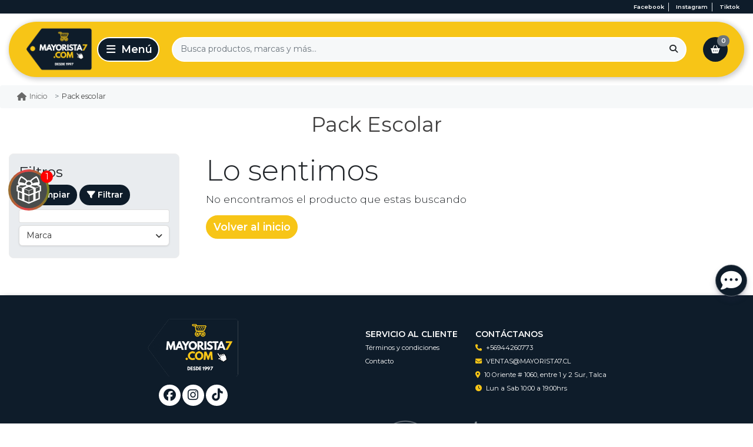

--- FILE ---
content_type: text/html; charset=utf-8
request_url: https://www.mayorista7.cl/collection/pack-escolar
body_size: 13056
content:
<!DOCTYPE html>
<html>
    <head>
        <!-- head Bsale 5.5 | version agosto 2020 -->


<script data-component="template version">
    console.log('%cBsale:','padding:3px;color:#fff;background-color:#ff6815', '106374 | Mayorista 7');
    console.log('%cBsale:','padding:3px;color:#fff;background-color:#ff6815', '7B Nicolás Ferreteria');
</script>
<!--- load head Bsale 5.5 ------------------------------------>
<script>
    window.INIT = {
        cart: {},
        collections: [], 
        products: [], 
        config: {
            "currency":{"name":"Peso Chileno", "symbol":"$", "decimals":2, "isoCode":"CLP", "round":true, "roundDecimals":0, "decimalSeparator":",", "thousandSeparator":".", "discountDecimals":0},
            "country":"Chile",
            "lang": "es-CL"  ,
            "addToCartLimit":0,
            product: {
                // mensajes mostrados en el stock de producto
                stock: {
                   

full: "Disponible",
min: "Pocas unidades",
out: "Agotado",
break: 5,
                   "addToCartLimit":0
                }
            },
            gtm: "GTM-T4F68PJ",
            analytics: "G-C5NCBP8CYG",
            pixel: "832840410533355"
        }
    }
</script>
<!----------------------------------------------------------->
<!-- meta genérico versión JULIO 2023 -->
<meta charset="utf-8"/>
<meta http-equiv="X-UA-Compatible" content="IE=edge" />
<meta name="viewport" content="width=device-width, initial-scale=1.0" />
<meta name="twitter:card" content="summary">
<meta name="autor" content="Bsale" />
<meta name="generator" content="Bsale" />

    

    

    

    

<meta http-equiv="Content-Security-Policy" content="upgrade-insecure-requests">
<!-- URL -->
<meta property="og:url" content="https://www.mayorista7.cl/collection/pack-escolar">
<meta property="og:site_name" content="Mayorista 7" />
<link rel="canonical" href="https://www.mayorista7.cl/collection/pack-escolar"/>



<!-- robots -->

    <meta name="robots" content="index, follow" />
    
<!-- end meta generico -->
<!-- favicon-->

    <!-- desktop favicon -->
    <link rel="icon" type="image/png" sizes="16x16"     href="https://dojiw2m9tvv09.cloudfront.net/106374/1/T_favicon345966416.png?91&t=1769241172">
    <link rel="icon" type="image/png" sizes="32x32"     href="https://dojiw2m9tvv09.cloudfront.net/106374/1/T_favicon345966416.png?91&t=1769241172">
    <link rel="icon" type="image/png" sizes="48x48"     href="https://dojiw2m9tvv09.cloudfront.net/106374/1/T_favicon345966416.png?91&t=1769241172">
    <!-- android favicon -->
    <link rel="icon" type="image/png" sizes="192x192"   href="https://dojiw2m9tvv09.cloudfront.net/106374/1/S_favicon345966416.png?91&t=1769241172">
    <link rel="icon" type="image/png" sizes="512x512"   href="https://dojiw2m9tvv09.cloudfront.net/106374/1/L_favicon345966416.png?91&t=1769241172">
    <!-- apple ios -->
    <link rel="apple-touch-icon"      sizes="180x180"   href="https://dojiw2m9tvv09.cloudfront.net/106374/1/S_favicon345966416.png?91&t=1769241172">

<!-- end favicon -->

    
<!-- meta brand, collection, search -->
    <meta property="og:type" content="website">
    
        <title>Pack Escolar | Mayorista 7</title>
        <meta name="twitter:title" content="Pack Escolar"/>
        <meta property="og:title" content="Pack Escolar"/>
    
    <!--description-->
    <meta name="description" content="
            Pack Escolar: 
        ">
    <meta property="og:description" content="
            Pack Escolar: 
        ">
    <meta name="twitter:description" content="
            Pack Escolar: 
        " >
    <!-- image -->
    
        
    
<!-- end meta brand, collection, search  -->




<!-- Preload de Hojas de Estilo -->
<link rel="preload" as="style" href="https://dojiw2m9tvv09.cloudfront.net/market/vendor/bootstrap-4/bootstrap.min.css">
<link rel="preload" as="style" href="https://dojiw2m9tvv09.cloudfront.net/market/bsale.css">
<link rel="preload" as="style" href="https://dojiw2m9tvv09.cloudfront.net/fontawesome-v2/css/all.min.css?v=1769241171">   
<link rel="preload" as="style" href="https://dojiw2m9tvv09.cloudfront.net/106374/1/style.css?91">
<link rel="preload" as="style" href="https://dojiw2m9tvv09.cloudfront.net/106374/1/style-buttons.css?91">
<link rel="preload" as="style" href="https://dojiw2m9tvv09.cloudfront.net/106374/1/style-grid.css?91">
<link rel="preload" as="style" href="https://dojiw2m9tvv09.cloudfront.net/106374/1/style-slider.css?91">
<link rel="preload" as="style" href="https://dojiw2m9tvv09.cloudfront.net/106374/1/style-collection.css?91">
<link rel="preload" as="style" href="https://dojiw2m9tvv09.cloudfront.net/106374/1/style-product.css?91">
<link rel="preload" as="style" href="https://dojiw2m9tvv09.cloudfront.net/106374/1/style-footer.css?91">
<link rel="preload" as="style" href="https://dojiw2m9tvv09.cloudfront.net/106374/1/style-categories.css?91">
<link rel="preload" as="style" href="https://dojiw2m9tvv09.cloudfront.net/106374/1/style-blog.css?91">
<link rel="preload" as="style" href="https://dojiw2m9tvv09.cloudfront.net/106374/1/style-info.css?91">
<link rel="preload" as="style" href="https://dojiw2m9tvv09.cloudfront.net/106374/1/style-header.css?91">
<link rel="preload" as="style" href="https://dojiw2m9tvv09.cloudfront.net/106374/1/barra-de-anuncios.css?91">
<link rel="preload" as="style" href="https://dojiw2m9tvv09.cloudfront.net/106374/1/style-slider-mensaje.css?91"> 
<link rel="preload" as="style" href="https://dojiw2m9tvv09.cloudfront.net/106374/1/style-attributes.css?91">
<link rel="preload" as="style" href="https://dojiw2m9tvv09.cloudfront.net/106374/1/style-menu-flotante.css?91">
<link rel="preload" as="style" href="https://dojiw2m9tvv09.cloudfront.net/106374/1/style-marcas.css?91">
<link rel="preload" as="style" href="https://dojiw2m9tvv09.cloudfront.net/106374/1/style-modal-suscripcion.css?91">
<link rel="preload" as="style" href="https://dojiw2m9tvv09.cloudfront.net/106374/1/style-temporizador-coleccion.css?91"> 
<link rel="preload" as="style" href="https://dojiw2m9tvv09.cloudfront.net/106374/1/style-temporizador-solo.css?91">   
<link rel="preload" as="style" href="https://dojiw2m9tvv09.cloudfront.net/106374/1/modificaciones.css?91">
<link rel="preload" as="style" href="https://dojiw2m9tvv09.cloudfront.net/106374/1/popup-ultima-compra.css?91"> 
<link rel="preload" as="style" href="https://dojiw2m9tvv09.cloudfront.net/106374/1/plugin-search.css?91">
<link rel="preload" as="style" href="https://dojiw2m9tvv09.cloudfront.net/106374/1/variable.css?91">

<!-- fuentes -------------->


<!-- Preconexión para los dominios de Google Fonts -->
<link rel="preconnect" href="https://fonts.googleapis.com">
<link rel="preconnect" href="https://fonts.gstatic.com" crossorigin>

<!-- Pre-carga de la hoja de estilos de fuentes -->
<link rel="preload" href="https://fonts.googleapis.com/css2?family=Montserrat:wght@300;400;600&display=swap" as="style">

<!-- Carga de la hoja de estilos de fuentes -->
<link href="https://fonts.googleapis.com/css2?family=Montserrat:wght@300;400;600&display=swap" rel="stylesheet">


<!-- Enlaces de Hojas de Estilo -->
<!-- bootstrap 4.x ----->
<link rel="stylesheet" media="all" href="https://dojiw2m9tvv09.cloudfront.net/market/vendor/bootstrap-4/bootstrap.min.css">
<!-- bsale --------------> 
<link rel="stylesheet" media="all" href="https://dojiw2m9tvv09.cloudfront.net/market/bsale.css">
<!-- fontawesome 6.7 --------------> 
<link rel="stylesheet" media="all" href="https://dojiw2m9tvv09.cloudfront.net/fontawesome-v2/css/all.min.css?v=1769241171">
<!-- style --------------> 
<link rel="stylesheet" media="all" href="https://dojiw2m9tvv09.cloudfront.net/106374/1/style.css?91">
<!-- style buttons ------> 
<link rel="stylesheet" media="all" href="https://dojiw2m9tvv09.cloudfront.net/106374/1/style-buttons.css?91">
<!-- style grid ---------> 
<link rel="stylesheet" media="all" href="https://dojiw2m9tvv09.cloudfront.net/106374/1/style-grid.css?91">
<!-- style slider -------> 
<link rel="stylesheet" media="all" href="https://dojiw2m9tvv09.cloudfront.net/106374/1/style-slider.css?91">
<!-- style collection ---> 
<link rel="stylesheet" media="all" href="https://dojiw2m9tvv09.cloudfront.net/106374/1/style-collection.css?91">
<!-- style product ------> 
<link rel="stylesheet" media="all" href="https://dojiw2m9tvv09.cloudfront.net/106374/1/style-product.css?91">
<!-- style footer -------> 
<link rel="stylesheet" media="all" href="https://dojiw2m9tvv09.cloudfront.net/106374/1/style-footer.css?91">
<!-- style banners ------> 
<link rel="stylesheet" media="all" href="https://dojiw2m9tvv09.cloudfront.net/106374/1/style-categories.css?91">
<!-- style blog ---------> 
<link rel="stylesheet" media="all" href="https://dojiw2m9tvv09.cloudfront.net/106374/1/style-blog.css?91">
<!-- style info ---------> 
<link rel="stylesheet" media="all" href="https://dojiw2m9tvv09.cloudfront.net/106374/1/style-info.css?91">
<!-- style header -------> 
<link rel="stylesheet" media="all" href="https://dojiw2m9tvv09.cloudfront.net/106374/1/style-header.css?91">
<!-- Style Barra de anuncios -->  
<link rel="stylesheet" media="all" href="https://dojiw2m9tvv09.cloudfront.net/106374/1/barra-de-anuncios.css?91"> 
<!-- Style slider mensajes -->
<link rel="stylesheet" media="all" href="https://dojiw2m9tvv09.cloudfront.net/106374/1/style-slider-mensaje.css?91">
<!-- style attributes --> 
<link rel="stylesheet" media="all" href="https://dojiw2m9tvv09.cloudfront.net/106374/1/style-attributes.css?91">
<!-- style menu flotante -------------->
<link rel="stylesheet" media="all" href="https://dojiw2m9tvv09.cloudfront.net/106374/1/style-menu-flotante.css?91">
<!-- Style Modal suscripción -->  
<link rel="stylesheet" media="all" href="https://dojiw2m9tvv09.cloudfront.net/106374/1/style-modal-suscripcion.css?91">   
<!-- style marcas --> 
<link rel="stylesheet" media="all" href="https://dojiw2m9tvv09.cloudfront.net/106374/1/style-marcas.css?91">
<!-- modificaciones -----> 
<!-- Style Pop up última compra -->  
<link rel="stylesheet" media="all" href="https://dojiw2m9tvv09.cloudfront.net/106374/1/popup-ultima-compra.css?91">
<!-- Style temporizador con colección -->  
<link rel="stylesheet" media="all" href="https://dojiw2m9tvv09.cloudfront.net/106374/1/style-temporizador-coleccion.css?91">
<!-- Style temporizador solo -->  
<link rel="stylesheet" media="all" href="https://dojiw2m9tvv09.cloudfront.net/106374/1/style-temporizador-solo.css?91">     
<link rel="stylesheet" media="all" href="https://dojiw2m9tvv09.cloudfront.net/106374/1/modificaciones.css?91">
<!-- plugin -------------> 
<link rel="stylesheet" media="all" href="https://dojiw2m9tvv09.cloudfront.net/106374/1/plugin-search.css?91">
<!-- variable ------------> 
<link rel="stylesheet" media="all" href="https://dojiw2m9tvv09.cloudfront.net/106374/1/variable.css?91">



<!-- style check out exitoso------------>


    <script async src="https://www.googletagmanager.com/gtag/js?id=G-C5NCBP8CYG"></script>
    <script>
        window.dataLayer = window.dataLayer || [];
        function gtag(){dataLayer.push(arguments);}
        gtag('js', new Date());
        gtag('config', 'G-C5NCBP8CYG');
    </script>

<!-- tagmanager - head Bsale 5.5 -->

    <script>
        (function(w,d,s,l,i){w[l]=w[l]||[];w[l].push({'gtm.start':
        new Date().getTime(),event:'gtm.js'});var f=d.getElementsByTagName(s)[0],
        j=d.createElement(s),dl=l!='dataLayer'?'&l='+l:'';j.async=true;j.src=
        'https://www.googletagmanager.com/gtm.js?id='+i+dl;f.parentNode.insertBefore(j,f);
        })(window,document,'script','dataLayer','GTM-T4F68PJ');
    </script>


<script>
  !function(f,b,e,v,n,t,s)
  {if(f.fbq)return;n=f.fbq=function(){n.callMethod?
  n.callMethod.apply(n,arguments):n.queue.push(arguments)};
  if(!f._fbq)f._fbq=n;n.push=n;n.loaded=!0;n.version='2.0';
  n.queue=[];t=b.createElement(e);t.async=!0;
  t.src=v;s=b.getElementsByTagName(e)[0];
  s.parentNode.insertBefore(t,s)}(window, document,'script',
  'https://connect.facebook.net/en_US/fbevents.js');
  fbq('init', '832840410533355');
  fbq('track', 'PageView');
  window.INIT.config.pixel = true
</script>
<noscript><img height="1" width="1" style="display:none"
  src="https://www.facebook.com/tr?id=832840410533355&ev=PageView&noscript=1"
/></noscript>


<!-- pega aqui meta-etiquetas de certificación -->

<script>
    
</script>


<script type="application/ld+json" data-schema="WebSite">    {    "@context": "http://schema.org/",    "@type": "WebSite",    "url": "https://www.mayorista7.cl/collection/pack-escolar",    "potentialAction": {        "@type": "SearchAction",        "target": "https://www.mayorista7.cl/collection/pack-escolar?search_text={search_term_string}",        "query-input": "required name=search_term_string"        }    }</script><script type="application/ld+json" data-schema="Store">    {        "@context": "http://schema.org/",        "@type": "Store",        "name": "Mayorista 7",        "description": "Compra Online a Precios Mayoristas Variedad de Artículos Escolares, Librería, Juguetería, Electrónica, Computación, Oficina, Hogar, y Mucho Más....",            "telephone": ["+56944260773"],        "priceRange": "$$",        "image": "https://dojiw2m9tvv09.cloudfront.net/106374/1/logofinal278646332.png?91&t=1769241172",        "address": {            "@type": "PostalAddress",            "addressCountry": "CL",            "streetAddress": "10 Oriente # 1060, entre 1 y 2 Sur, Talca"        }    }</script><script type="application/ld+json" data-schema="Organization">    {        "@context": "http://schema.org/",        "@type": "Organization",        "url": "www.mayorista7.cl",        "logo": "https://dojiw2m9tvv09.cloudfront.net/106374/1/logofinal278646332.png",                "sameAs": ["https://www.facebook.com/mayorista7com","https://www.instagram.com/mayorista7.cl/","https://www.tiktok.com/@mayorista7.cl"],                "contactPoint": [{            "@type": "ContactPoint",            "telephone": "+56944260773",            "contactType": "customer service"        }]    }</script>    <script type="application/ld+json" data-schema="itemList">    {        "@context": "http://schema.org/",        "@type": "ItemList",        "name": "Pack Escolar",        "itemListElement": [                ]    }    </script>    <script type="application/ld+json" data-schema="BreadcrumbList">    {        "@context": "http://schema.org/",        "@type": "BreadcrumbList",        "itemListElement": [            {                "@type": "ListItem",                "position": 1,                "item": "https://www.mayorista7.cl/collection/pack-escolar",                "name": "Pack Escolar"                            }        ]    }    </script>



<!-- Preload para scripts críticos -->
<link rel="preload" href="https://dojiw2m9tvv09.cloudfront.net/market/vendor/jquery-3/jquery.min.js" as="script">
<link rel="preload" href="https://dojiw2m9tvv09.cloudfront.net/market/vendor/bootstrap-4/bootstrap.bundle.min.js" as="script">
<link rel="preload" href="https://dojiw2m9tvv09.cloudfront.net/market/bsale.js" as="script">
<link rel="preload" href="https://dojiw2m9tvv09.cloudfront.net/market/vendor/slick-1/slick.min.js" as="script">
<link rel="preload" href="https://dojiw2m9tvv09.cloudfront.net/106374/1/template.js?91" as="script">
<link rel="preload" href="https://dojiw2m9tvv09.cloudfront.net/106374/1/modificaciones.js?91" as="script">

<!-- Cargar scripts críticos con defer -->
<script defer src="https://dojiw2m9tvv09.cloudfront.net/market/vendor/jquery-3/jquery.min.js" type="text/javascript"></script>
<script defer src="https://dojiw2m9tvv09.cloudfront.net/market/vendor/bootstrap-4/bootstrap.bundle.min.js" type="text/javascript"></script>
<script defer src="https://dojiw2m9tvv09.cloudfront.net/market/bsale.js"></script>
<script defer src="https://dojiw2m9tvv09.cloudfront.net/market/vendor/slick-1/slick.min.js" type="text/javascript"></script>
<script defer src="https://dojiw2m9tvv09.cloudfront.net/106374/1/template.js?91"></script>
<script defer src="https://dojiw2m9tvv09.cloudfront.net/106374/1/modificaciones.js?91"></script>

<!-- extensions -->

    <!-- NECESSARY SCRIPTS --><link rel="preload" as="style" href="https://dojiw2m9tvv09.cloudfront.net/market/vendor/owl-2/owl.carousel.min.css" onload="this.rel='stylesheet'">
<link rel="preload" as="style" href="https://dojiw2m9tvv09.cloudfront.net/market/vendor/owl-2/owl.theme.default.min.css" onload="this.rel='stylesheet'">
<script src="https://dojiw2m9tvv09.cloudfront.net/market/vendor/owl-2/owl.carousel.min.js" defer></script>

  <link rel="stylesheet" href="/assets/cookies.component.css">
  <script src="/assets/cookies-23eba292a6598ad98757268eb9248ca659be0a5b95715c6f55360fd2a8e489b3.js"></script>
</head>
    <body>
       
<noscript><iframe src="https://www.googletagmanager.com/ns.html?id=GTM-T4F68PJ"
height="0" width="0" style="display:none;visibility:hidden"></iframe></noscript>

        <!--activa iconos redes sociales-->
 <!-- Cambiar a false para desactivar el slider de mensajes -->

<aside class="bs-header-top">
    <div class="container">
        
            
            
            
                <a class="btn border-right " 
                   title="Visítanos en Facebook"
                   href="https://www.facebook.com/mayorista7com" 
                   target="_blank" 
                   rel="nofollow noopener noreferrer">
                    
                        facebook
                    
                </a>
            
        
            
            
            
                <a class="btn border-right " 
                   title="Visítanos en Instagram"
                   href="https://www.instagram.com/mayorista7.cl/" 
                   target="_blank" 
                   rel="nofollow noopener noreferrer">
                    
                        instagram
                    
                </a>
            
        
            
            
            
        
            
            
            
                <a class="btn " 
                   title="Visítanos en TikTok"
                   href="https://www.tiktok.com/@mayorista7.cl" 
                   target="_blank" 
                   rel="nofollow noopener noreferrer">
                    
                        tiktok
                    
                </a>
            
        
    </div>
</aside>

<header class="bs-header" data-bs="header" data-info="sticky">
    <div class="container-xxl">
        <div class="bs-grid-header">
            <!-- Logo -->
            <a class="navbar-brand bs-grid-header__logo" href="/" title="Mayorista 7">
                <img data-bs="header.logo"
                     class="img-fluid" 
                      src='https://dojiw2m9tvv09.cloudfront.net/106374/1/S_logo.png?91&t=1769241172' width='240' height='240'
                     title="Mayorista 7" alt="Mayorista 7">
            </a>
            
            <!-- Menú -->
            <button class="navbar-toggler bs-grid-header__menu" 
                    type="button" data-toggle="collapse" 
                    data-target="#menuPrincipal"
                    aria-controls="menuPrincipal" 
                    aria-expanded="true" 
                    aria-label="Toggle navigation">
                <i class="fas fa-bars"></i>
            </button>
            
            <!-- Login -->  
            
            
            <!-- Buscador -->
            <form action="/search" class="bs-grid-header__search">
                <div class="input-group">
                    <input id="inputSearch" class="form-control" 
                           type="search" 
                           name="search_text" 
                           placeholder="Busca productos, marcas y más..."
                           aria-label="Search" 
                           required
                           oninvalid="this.setCustomValidity('Escribe que deseas buscar')"
                           oninput="setCustomValidity('')">
                    <div class="input-group-append">
                        <button class="btn btn-search-mobile" type="submit">
                            <i class="fas fa-search"></i>
                        </button>
                    </div>
                </div>
            </form>
            
            <!-- Carrito -->
            <a class="btn btn-cart bs-grid-header__cart" href="/cart/display/carro" title="Carro">
                <i class="fas fa-shopping-basket"></i>
                <span data-bs="cart.items" class="cart-items"></span>
            </a>
        </div>
    </div>
    
    <!-- Slider de mensajes mobile -->
    
    <div id="slider-mensajes" style="display: none;">
        <!-- Opciones de íconos disponibles: 
     * truck (camión)
     * gift (regalo)
     * exclamation-circle (exclamación en círculo)
     * fire (fuego)
     * store (tienda) -->

<!-- Configuración de parámetros -->
 <!-- Elige la cantidad de sliders visibles: Ajusta a 1, 2 o 3 según lo que necesites. -->

 <!-- Ícono para el primer mensaje -->



 <!-- Ícono para el segundo mensaje -->



 <!-- Ícono para el tercer mensaje -->



<div class="mobile-contact-banner d-lg-none slider-count-3">
    <div class="container">
        <div class="slider-container">
            <div class="slider-track">
                
                <div class="slide slide-1">
                    <p class="mb-0"><i class='fas fa-fire'></i> <strong>PRECIOS INMEJORABLES</strong> Ofertas exclusivas y descuentos especiales todos los días.</p>
                </div>
                
                
                
                <div class="slide slide-2">
                    <p class="mb-0"><i class='fas fa-truck'></i> <strong>ENVÍO GRATIS</strong> En compras sobre $50.000</p>
                </div>
                
                
                
                <div class="slide slide-3">
                    <p class="mb-0"><i class='fas fa-exclamation-circle'></i> <strong>CALIDAD GARANTIZADA</strong> Productos seleccionados con altos estándares.</p>
                </div>
                
            </div>
        </div>
    </div>
</div>
    </div>
    
</header>

<!-- Menú principal -->
<nav class="collapse navbar-collapse" id="menuPrincipal">
    <button type="button" class="navbar__close" data-toggle="collapse" data-target="#menuPrincipal" 
            aria-controls="menuPrincipal" aria-expanded="true" aria-label="Toggle navigation">
        <i class="fas fa-arrow-alt-circle-left mr-1"></i> Cerrar Menú
    </button>
    <div class="navbar__menu-desktop"></div>
    <div class="navbar__menu-mobile">
        <div class="scroll-menu">
            

<!-- MENU B1  --> 
<ul class="bs-header-nav navbar-nav" role="navegation">

    <!-- toggle menú -->
    <li class="nav-item bs-menu__close py-2 bs-search__bar">
        <form class="bs-header-search" action="/search">
            <div class="input-group">
                <input class="form-control" 
                type="search" 
                name="search_text" 
                placeholder="Busca productos, marcas y más..." 
                aria-label="Search" 
                required
                oninvalid="this.setCustomValidity('Escribe que deseas buscar')"
                oninput="setCustomValidity('')">
                <div class="input-group-append">
                    <button class="btn" type="submit">
                        <i class="fas fa-search"></i>
                    </button>
                </div>
            </div>
        </form>
    </li>

    <!-- toggle menú: end -->
    
    <!-- menu items --> 
    
        <!-- get menu lv2 --> 
        
        
        <!-- si tiene nivel 2 --> 
        
            
                <li class="nav-item dropdown" data-info=" Listas Escolares" data-menu-js="">
                    <!-- nivel 1 -->
                    <a  class="bs-menu__lv1 dropdown-toggle " href="#" 
                        id="navbarDropdown1" 
                        role="button" data-toggle="dropdown" 
                        aria-haspopup="true" aria-expanded="false" 
                        title=" Listas Escolares"
                        >
                            <span> Listas Escolares</span> <span class="toggle__icon"><i class="fas fa-chevron-down"></i></span>
                    </a>
                    
                    <!-- ver todo lv1  --> 
                    
                    <div class="dropdown-menu menu__group" aria-labelledby="navbarDropdown1">
                        
                        
                        
                        
                        
                        
                        
                        
                            
                                
                                
                                
                                
                                
                                <a  class="bs-menu__lv2 menu__group" 
                                    title="Pre-Básica" 
                                    href="/collection/pre-basica"
                                    
                                    >
                                    
                                    Pre-Básica
                                </a>
                            
                            
                        
                        
                        
                        
                        
                            
                                
                                
                                
                                
                                
                                <a  class="bs-menu__lv2 menu__group" 
                                    title="Primer Ciclo" 
                                    href="/collection/primer-ciclo"
                                    
                                    >
                                    
                                    Primer Ciclo
                                </a>
                            
                            
                        
                        
                        
                        
                        
                            
                                
                                
                                
                                
                                
                                <a  class="bs-menu__lv2 menu__group" 
                                    title="Segundo Ciclo" 
                                    href="/collection/segundo-ciclo"
                                    
                                    >
                                    
                                    Segundo Ciclo
                                </a>
                            
                            
                        
                        
                        
                        
                        
                            
                                
                                
                                
                                
                                
                                <a  class="bs-menu__lv2 menu__group" 
                                    title="Pack Escolar" 
                                    href="/collection/pack-escolar"
                                    
                                    >
                                    
                                    Pack Escolar
                                </a>
                            
                            
                        
                        
                    </div>
                </li>
                
        
    
        <!-- get menu lv2 --> 
        
        
        <!-- si tiene nivel 2 --> 
        
            
                <li class="nav-item dropdown" data-info="Librería" data-menu-js="/collection/libreria">
                    <!-- nivel 1 -->
                    <a  class="bs-menu__lv1 dropdown-toggle " href="#" 
                        id="navbarDropdown2" 
                        role="button" data-toggle="dropdown" 
                        aria-haspopup="true" aria-expanded="false" 
                        title="Librería"
                        >
                            <span>Librería</span> <span class="toggle__icon"><i class="fas fa-chevron-down"></i></span>
                    </a>
                    
                    <!-- ver todo lv1  --> 
                    
                    <div class="dropdown-menu menu__group" aria-labelledby="navbarDropdown2">
                        
                                   
                                <a  class="bs-menu__lv2 menu__group bs-menu__show-all d-lg-none" 
                                    title="Librería" 
                                    href="/collection/libreria"
                                    
                                    >
                                    
                                    Ver todo
                                </a>
                    
                        
                        
                        
                        
                        
                        
                            
                                
                                
                                
                                
                                
                                <a  class="bs-menu__lv2 menu__group" 
                                    title="Cuadernos" 
                                    href="/collection/cuadernos"
                                    
                                    >
                                    
                                    Cuadernos
                                </a>
                            
                            
                        
                        
                        
                        
                        
                            
                                
                                
                                
                                
                                
                                <a  class="bs-menu__lv2 menu__group" 
                                    title="Instrumentos musicales" 
                                    href="/collection/instrumentos-musicales"
                                    
                                    >
                                    
                                    Instrumentos musicales
                                </a>
                            
                            
                        
                        
                        
                        
                        
                            
                                
                                
                                
                                
                                
                                <a  class="bs-menu__lv2 menu__group" 
                                    title="Lápices" 
                                    href="/collection/lapices"
                                    
                                    >
                                    
                                    Lápices
                                </a>
                            
                            
                        
                        
                        
                        
                        
                            
                                
                                
                                
                                
                                
                                <a  class="bs-menu__lv2 menu__group" 
                                    title="Libros" 
                                    href="/collection/libros"
                                    
                                    >
                                    
                                    Libros
                                </a>
                            
                            
                        
                        
                        
                        
                        
                            
                                
                                
                                
                                
                                
                                <a  class="bs-menu__lv2 menu__group" 
                                    title="Manualidades" 
                                    href="/collection/manualidades"
                                    
                                    >
                                    
                                    Manualidades
                                </a>
                            
                            
                        
                        
                        
                        
                        
                            
                                
                                
                                
                                
                                
                                <a  class="bs-menu__lv2 menu__group" 
                                    title="Papelería" 
                                    href="/collection/papeleria"
                                    
                                    >
                                    
                                    Papelería
                                </a>
                            
                            
                        
                        
                        
                        
                        
                            
                                
                                
                                
                                
                                
                                <a  class="bs-menu__lv2 menu__group" 
                                    title="Pegamentos" 
                                    href="/collection/pegamentos"
                                    
                                    >
                                    
                                    Pegamentos
                                </a>
                            
                            
                        
                        
                        
                        
                        
                            
                                
                                
                                
                                
                                
                                <a  class="bs-menu__lv2 menu__group" 
                                    title="Pintura y arte" 
                                    href="/collection/pintura-y-arte"
                                    
                                    >
                                    
                                    Pintura y arte
                                </a>
                            
                            
                        
                        
                        
                        
                        
                            
                                
                                
                                
                                
                                
                                <a  class="bs-menu__lv2 menu__group" 
                                    title="Ciencia" 
                                    href="/collection/ciencia"
                                    
                                    >
                                    
                                    Ciencia
                                </a>
                            
                            
                        
                        
                        
                        
                        
                            
                                
                                
                                
                                
                                
                                <a  class="bs-menu__lv2 menu__group" 
                                    title="Plumones" 
                                    href="/collection/plumones"
                                    
                                    >
                                    
                                    Plumones
                                </a>
                            
                            
                        
                        
                    </div>
                </li>
                
        
    
        <!-- get menu lv2 --> 
        
        
        <!-- si tiene nivel 2 --> 
        
        
            <!-- si solo tiene nivel 1 -->
            <li class="nav-item">
                <a  class="bs-menu__lv1" 
                    href="/collection/oficina"
                    title="Oficina"
                    
                    >
                    <span>Oficina</span>     
                </a>
            </li>
            
        
    
        <!-- get menu lv2 --> 
        
        
        <!-- si tiene nivel 2 --> 
        
            
                <li class="nav-item dropdown" data-info="Juguetería" data-menu-js="/collection/jugueteria">
                    <!-- nivel 1 -->
                    <a  class="bs-menu__lv1 dropdown-toggle " href="#" 
                        id="navbarDropdown4" 
                        role="button" data-toggle="dropdown" 
                        aria-haspopup="true" aria-expanded="false" 
                        title="Juguetería"
                        >
                            <span>Juguetería</span> <span class="toggle__icon"><i class="fas fa-chevron-down"></i></span>
                    </a>
                    
                    <!-- ver todo lv1  --> 
                    
                    <div class="dropdown-menu menu__group" aria-labelledby="navbarDropdown4">
                        
                                   
                                <a  class="bs-menu__lv2 menu__group bs-menu__show-all d-lg-none" 
                                    title="Juguetería" 
                                    href="/collection/jugueteria"
                                    
                                    >
                                    
                                    Ver todo
                                </a>
                    
                        
                        
                        
                        
                        
                        
                            
                                
                                
                                
                                
                                
                                <a  class="bs-menu__lv2 menu__group" 
                                    title="0 a 3 años de edad" 
                                    href="/collection/0-a-3-anos"
                                    
                                    >
                                    
                                    0 a 3 años de edad
                                </a>
                            
                            
                        
                        
                        
                        
                        
                            
                                
                                
                                
                                
                                
                                <a  class="bs-menu__lv2 menu__group" 
                                    title="4 a 10 años" 
                                    href="/collection/4-a-10-anos"
                                    
                                    >
                                    
                                    4 a 10 años
                                </a>
                            
                            
                        
                        
                        
                        
                        
                            
                                
                                
                                
                                
                                
                                <a  class="bs-menu__lv2 menu__group" 
                                    title="11 a 99 años" 
                                    href="/collection/11-a-99-anos"
                                    
                                    >
                                    
                                    11 a 99 años
                                </a>
                            
                            
                        
                        
                        
                        
                        
                            
                                
                                
                                
                                
                                
                                <a  class="bs-menu__lv2 menu__group" 
                                    title="Rodados" 
                                    href="/collection/rodados"
                                    
                                    >
                                    
                                    Rodados
                                </a>
                            
                            
                        
                        
                    </div>
                </li>
                
        
    
        <!-- get menu lv2 --> 
        
        
        <!-- si tiene nivel 2 --> 
        
            
                <li class="nav-item dropdown" data-info="Tecnología" data-menu-js="">
                    <!-- nivel 1 -->
                    <a  class="bs-menu__lv1 dropdown-toggle " href="#" 
                        id="navbarDropdown5" 
                        role="button" data-toggle="dropdown" 
                        aria-haspopup="true" aria-expanded="false" 
                        title="Tecnología"
                        >
                            <span>Tecnología</span> <span class="toggle__icon"><i class="fas fa-chevron-down"></i></span>
                    </a>
                    
                    <!-- ver todo lv1  --> 
                    
                    <div class="dropdown-menu menu__group" aria-labelledby="navbarDropdown5">
                        
                        
                        
                        
                        
                        
                        
                        
                            
                                
                                
                                
                                
                                
                                <a  class="bs-menu__lv2 menu__group" 
                                    title="Audio" 
                                    href="/collection/audio"
                                    
                                    >
                                    
                                    Audio
                                </a>
                            
                            
                        
                        
                        
                        
                        
                            
                                
                                
                                
                                
                                
                                <a  class="bs-menu__lv2 menu__group" 
                                    title="Cables y más" 
                                    href="/collection/cables-y-mas"
                                    
                                    >
                                    
                                    Cables y más
                                </a>
                            
                            
                        
                        
                        
                        
                        
                            
                                
                                
                                
                                
                                
                                <a  class="bs-menu__lv2 menu__group" 
                                    title="Mouses y teclados" 
                                    href="/collection/mouses-y-teclados"
                                    
                                    >
                                    
                                    Mouses y teclados
                                </a>
                            
                            
                        
                        
                    </div>
                </li>
                
        
    
        <!-- get menu lv2 --> 
        
        
        <!-- si tiene nivel 2 --> 
        
        
            <!-- si solo tiene nivel 1 -->
            <li class="nav-item">
                <a  class="bs-menu__lv1" 
                    href="/collection/deporte"
                    title="Deporte"
                    
                    >
                    <span>Deporte</span>     
                </a>
            </li>
            
        
    
        <!-- get menu lv2 --> 
        
        
        <!-- si tiene nivel 2 --> 
        
        
            <!-- si solo tiene nivel 1 -->
            <li class="nav-item">
                <a  class="bs-menu__lv1" 
                    href="/collection/automotriz"
                    title="Automotriz"
                    
                    >
                    <span>Automotriz</span>     
                </a>
            </li>
            
        
    
        <!-- get menu lv2 --> 
        
        
        <!-- si tiene nivel 2 --> 
        
        
            <!-- si solo tiene nivel 1 -->
            <li class="nav-item">
                <a  class="bs-menu__lv1" 
                    href="/collection/herramientas"
                    title="Herramientas"
                    
                    >
                    <span>Herramientas</span>     
                </a>
            </li>
            
        
    
        <!-- get menu lv2 --> 
        
        
        <!-- si tiene nivel 2 --> 
        
            
                <li class="nav-item dropdown" data-info="Cotillón" data-menu-js="">
                    <!-- nivel 1 -->
                    <a  class="bs-menu__lv1 dropdown-toggle " href="#" 
                        id="navbarDropdown9" 
                        role="button" data-toggle="dropdown" 
                        aria-haspopup="true" aria-expanded="false" 
                        title="Cotillón"
                        >
                            <span>Cotillón</span> <span class="toggle__icon"><i class="fas fa-chevron-down"></i></span>
                    </a>
                    
                    <!-- ver todo lv1  --> 
                    
                    <div class="dropdown-menu menu__group" aria-labelledby="navbarDropdown9">
                        
                        
                        
                        
                        
                        
                        
                        
                            
                                
                                
                                
                                
                                
                                <a  class="bs-menu__lv2 menu__group" 
                                    title="Fiesta y decoración" 
                                    href="/collection/fiesta-y-decoracion"
                                    
                                    >
                                    
                                    Fiesta y decoración
                                </a>
                            
                            
                        
                        
                        
                        
                        
                            
                                
                                
                                
                                
                                
                                <a  class="bs-menu__lv2 menu__group" 
                                    title="Bolsas de Regalo" 
                                    href="/collection/bolsas-de-regalo"
                                    
                                    >
                                    
                                    Bolsas de Regalo
                                </a>
                            
                            
                        
                        
                    </div>
                </li>
                
        
    
        <!-- get menu lv2 --> 
        
        
        <!-- si tiene nivel 2 --> 
        
        
            <!-- si solo tiene nivel 1 -->
            <li class="nav-item">
                <a  class="bs-menu__lv1" 
                    href="/collection/casa"
                    title="Hogar"
                    
                    >
                    <span>Hogar</span>     
                </a>
            </li>
            
        
    
        <!-- get menu lv2 --> 
        
        
        <!-- si tiene nivel 2 --> 
        
        
            <!-- si solo tiene nivel 1 -->
            <li class="nav-item">
                <a  class="bs-menu__lv1" 
                    href="/collection/ventas-por-mayor"
                    title="Ventas por mayor"
                    
                    >
                    <span>Ventas por mayor</span>     
                </a>
            </li>
            
        
    
        <!-- get menu lv2 --> 
        
        
        <!-- si tiene nivel 2 --> 
        
        
            <!-- si solo tiene nivel 1 -->
            <li class="nav-item">
                <a  class="bs-menu__lv1" 
                    href="/collection/fiestas-patrias"
                    title="Fiestas Patrias"
                    
                    >
                    <span>Fiestas Patrias</span>     
                </a>
            </li>
            
        
    
    
    
    
    
</ul>
        </div>
    </div>
</nav>

<script>
    // Verifica si estás en la página de inicio y muestra el slider de mensajes
    if (window.location.pathname === '/') {
        document.getElementById('slider-mensajes').style.display = 'block';
    }
</script>

        <main class="bs-main">
            <section class="bs-collection">
    <div class="bs-breadcrumb mb-2" aria-label="breadcrumb">
    <nav class="container">
        <ol class="breadcrumb d-flex flex-wrap align-items-center">
            <li class="breadcrumb-item">
                <a href="/" title="Mayorista 7">
                    <!-- Ícono de casa/inicio -->
                    <svg class="icon" viewBox="0 0 576 512" xmlns="http://www.w3.org/2000/svg">
                        <path d="M575.8 255.5c0 18-15 32.1-32 32.1h-32l.7 160.2c0 2.7-.2 5.4-.5 8.1V472c0 22.1-17.9 40-40 40H456c-1.1 0-2.2 0-3.3-.1c-1.4 .1-2.8 .1-4.2 .1H416 392c-22.1 0-40-17.9-40-40V448 384c0-17.7-14.3-32-32-32H256c-17.7 0-32 14.3-32 32v64 24c0 22.1-17.9 40-40 40H160 128.1c-1.5 0-3-.1-4.5-.2c-1.2 .1-2.4 .2-3.6 .2H104c-22.1 0-40-17.9-40-40V360c0-.9 0-1.9 .1-2.8V287.6H32c-18 0-32-14-32-32.1c0-9 3-17 10-24L266.4 8c7-7 15-8 22-8s15 2 21 7L564.8 231.5c8 7 12 15 11 24z"/>
                    </svg> Inicio
                </a>
            </li>
            
            
                <li class="breadcrumb-item active" aria-current="page">Pack escolar</li>
            
        </ol>
    </nav>
</div>


    <div class="container">
        <!-- Imagen de la colección -->
        

        <div class="row">
            <!-- Título y descripción de la colección -->
            <div class="col-12 text-center mb-4">
                <h1 class="bs-collection__title">
                    
                    Pack Escolar
                    
                </h1>
                
            </div>

            <!-- Filtros y contenido principal -->
            <div class="col-lg-3 mb-4">
                


<aside class="bs-collection-filter">
    <form id="bs-collection-filter-form">
        <section class="row">
            <div class="col-12 h3 d-none d-lg-block">
                    Filtros
            </div>
            <div class="col-12 d-flex d-lg-block align-items-center justify-content-between mb-1">
                <a  class="btn btn-secondary order-lg-2"
                    href="/collection/pack-escolar">
                    <i class="fas fa-undo-alt"></i>
                    <span class="d-none d-sm-inline">Limpiar</span>
                </a>
                <a class="d-lg-none btn btn-link collapsed" href="#filter-toggle" data-toggle="collapse" role="button" title="Filtros">
                        Filtros
                        <i class="fas fa-caret-down"></i>
                </a>
                
                <button class="btn btn-secondary" type="submit">
                    <i class="d-none d-lg-inline fas fa-filter"></i>
                    Filtrar
                </button>
            </div>
        </section>
        <section class="collapse d-lg-block" id="filter-toggle" >
            
                <div id="bs-collection-filter-price" class=" my-1">
                    <ul class="list-group">
                        <li class="list-group-item">
                            <div
                                data-bs="filter.range"
                                data-min="27990.0"
                                data-max="55990.0"
                        >
                            </div>
                        </li>
                    </ul>
                </div>
            
        
            
                
                
                    
                        
                        
                    
                
                    
                
                    
                
                    
                
                    
                
                <!-- elimina marca si esta en la url /brand/ -->
                
                <!---------------------------->
                
                
            
                
                
                    
                
                    
                
                    
                
                    
                
                    
                
                <!-- elimina marca si esta en la url /brand/ -->
                
                <!---------------------------->
                
                    
                    
                            <div class="panel-heading my-1 d-none">
                                <a
                                    class="btn d-flex justify-content-between align-items-center bs-filter-btn collapsed" 
                                    data-toggle="collapse" 
                                    href="#attr_marcaattr_marca">
                                    
                                    Marca<i class="fas fa-angle-down"></i>
                                </a>
                            </div>

                        


                            <div id="attr_marcaattr_marca" class="panel-collapse collapse my-1 ">

                            
                                <ul class="list-group">
                                    
                                    
                                        
                                            <li class="list-group-item py-2">
                                                <div class="custom-control custom-checkbox">
                                                    <input
                                                        id="attr_marca-1-attr_marca"
                                                        class="custom-control-input bs-collection-filter-input"
                                                        type="checkbox"
                                                        value="PICKHACHO"
                                                        data-filter="attr_marca[]">
                                                    <label class="custom-control-label" for="attr_marca-1-attr_marca">
                                                        Pickhacho
                                                    </label>
                                                </div>
                                            </li>
                                        
                                    
                                </ul>
                            
                            </div>
                   
                    
                
                
            
                
                
                    
                
                    
                
                    
                        
                        
                    
                
                    
                
                    
                
                <!-- elimina marca si esta en la url /brand/ -->
                
                <!---------------------------->
                
                
            
                
                
                    
                
                    
                
                    
                
                    
                
                    
                
                <!-- elimina marca si esta en la url /brand/ -->
                
                <!---------------------------->
                
                    
                
                
            
                
                
                    
                
                    
                
                    
                
                    
                        
                        
                    
                
                    
                
                <!-- elimina marca si esta en la url /brand/ -->
                
                <!---------------------------->
                
                
            
                
                
                    
                
                    
                
                    
                
                    
                
                    
                
                <!-- elimina marca si esta en la url /brand/ -->
                
                <!---------------------------->
                
                    
                    

                             <div class="panel-heading my-1">
                                <a
                                    class="btn d-flex justify-content-between align-items-center bs-filter-btn collapsed" 
                                    data-toggle="collapse" 
                                    href="#brand_staticBrands">
                                    
                                    Marca<i class="fas fa-angle-down"></i>
                                </a>
                            </div>
                        
                        


                            <div id="brand_staticBrands" class="panel-collapse collapse my-1 ">

                            
                                <ul class="list-group">
                                    
                                    
                                        
                                            <li class="list-group-item py-2">
                                                <div class="custom-control custom-checkbox">
                                                    <input
                                                        id="brand_static-1-Brands"
                                                        class="custom-control-input bs-collection-filter-input"
                                                        type="checkbox"
                                                        value="IMPORTADO"
                                                        data-filter="brand_static[]">
                                                    <label class="custom-control-label" for="brand_static-1-Brands">
                                                        Importado
                                                    </label>
                                                </div>
                                            </li>
                                        
                                    
                                </ul>
                            
                            </div>
                   
                    
                
                
            
        </section>
    </form>
</aside>
            </div>
            <article class="col-lg-9">
                
                <!-- Mensaje de error si no hay productos -->
                    <div class="col">
    <h2 class="display-4 bs-title-page">Lo sentimos</h2>
    <p class="lead">No encontramos el producto que estas buscando</p>
    <p class="lead">
        <a class="btn btn-primary btn-lg" href="/" role="button" title="Volver al Inicio">Volver al inicio</a>
    </p>
</div>
                
            </article>
        </div>
    </div>
</section>

        </main>
        <!--------Horario-tienda---->



<footer class="bs-footer d-print-none">
    <div class="container-fluid container-xxl py-3">
        <div class="row justify-content-center">
            
            <!--- Descripcion ------------------------------------------------------------------------>
            <div class="col-xl-auto bs-footer__section-description">
                 
<!-- Variable para controlar la visibilidad del ícono de WhatsApp -->

<div class="bs-footer__section-description">

	    <a class="bs-footer__logo" title="ir al inicio" href="/">
            <img 
                loading="lazy"
                 src='https://dojiw2m9tvv09.cloudfront.net/106374/1/logofinal278646332.png?91&t=1769241172' width='1600' height='1600'
                 alt="Mayorista 7">
        </a>

    	<div class="bs-footer__social">
            
                
                
                    <a class="btn-social redes" 
                    title="Visítanos en Facebook" 
                    href="https://www.facebook.com/mayorista7com" 
                    target="_blank" 
                    rel="nofollow noopener noreferrer">
                        <i class="fab fa-facebook" aria-hidden="true"></i>
                    </a>
                
            
                
                
                    <a class="btn-social redes" 
                    title="Visítanos en Instagram" 
                    href="https://www.instagram.com/mayorista7.cl/" 
                    target="_blank" 
                    rel="nofollow noopener noreferrer">
                        <i class="fab fa-instagram" aria-hidden="true"></i>
                    </a>
                
            
                
                
            
                
                
                    <a class="btn-social redes" 
                    title="Visítanos en TikTok" 
                    href="https://www.tiktok.com/@mayorista7.cl" 
                    target="_blank" 
                    rel="nofollow noopener noreferrer">
                        <i class="fab fa-tiktok" aria-hidden="true"></i>
                    </a>
                
            
        </div>
</div> 
            </div>
            
        
                
                    <!--- Informacion (menu) ------------------------------------------------------------------------>

                    

                    <!--- Politicas (menu) ----------------------------------------------------------------------->
                    <div class="col-md-auto bs-footer__section-menu">
                        <h5 class="bs-footer__title">
                            Servicio al Cliente 
                        </h5>
                        
    <div class="bs-footer__link"> 
        <a 
            href="/policies/terminos-y-condiciones"
            
            title="Términos y condiciones">
            Términos y condiciones
        </a>
    </div>

    <div class="bs-footer__link"> 
        <a 
            href="/form/contacto"
            
            title="Contacto">
            Contacto
        </a>
    </div>
 
                    </div>
                    
                    <!--- Contactanos ----------------------------------------------------------------------->
                    <address class="col-md-auto bs-footer__section bs-footer__section-contact">
                        <h5 class="bs-footer__title">
                            Contáctanos
                        </h5>
                        
                         
                        <div class="bs-footer__link">
                            <i class="bs-footer__link__icon fas fa-phone"></i>
                            <a 
                                href="tel:+56944260773"
                                title="Clic para llamar"
                                data-bs="contact.phone"
                                data-info="+56944260773" >  
                                +56944260773
                            </a>
                        </div>
                        
                        
                        <div class="bs-footer__link">
                            <i class="bs-footer__link__icon fas fa-envelope"></i>
                            <a  
                                title="Enviar mail"
                                href="mailto:VENTAS@MAYORISTA7.CL"
                                rel="nofollow noopener noreferrer">
                                VENTAS@MAYORISTA7.CL
                            </a>
                        </div>
                        
                        
                         <div class="bs-footer__link">
                            <i class="bs-footer__link__icon fas fa-map-marker-alt"></i>
                            <a
                                title="ver dirección en mapa"
                                href="https://maps.app.goo.gl/nQxXvArgzDHwDjUN6"
                                target="_blank" rel="nofollow noopener noreferrer">
                                10 Oriente # 1060, entre 1 y 2 Sur, Talca
                            </a>
                        </div>
                        
                        
                            <span class="bs-footer__link" title="Horarios">
                                <i class="bs-footer__link__icon fas fa-clock"></i>
                                    Lun a Sab 10:00 a 19:00hrs
                            </span>
                                                
                   
                        
                    </address>

            
            <!-- medio de pago -->
            <div class="col-12 order-md-2 mb-2">
             


<aside class="row align-items-center justify-content-center">
    
        
        <picture class="col-4 col-sm-3 col-lg-2 col-xl-2">
            
            <img class="img-fluid bs-pay-method" loading="lazy" src="
                https://dojiw2m9tvv09.cloudfront.net/imagenes/pago_khipu_w.png
                    
            " alt="Khipu" title=" Puedes pagar con Khipu" width="400" height="106"
                onerror="this.onerror=null;this.src='https://dojiw2m9tvv09.cloudfront.net/imagenes/pago_khipu.png';">
        </picture>
        
    
        
        <picture class="col-4 col-sm-3 col-lg-2 col-xl-2">
            
            <img class="img-fluid bs-pay-method" loading="lazy" src="
                https://dojiw2m9tvv09.cloudfront.net/imagenes/pago_mercado-pago_w.png
                    
            " alt="MercadoPago" title=" Puedes pagar con MercadoPago" width="400" height="106"
                onerror="this.onerror=null;this.src='https://dojiw2m9tvv09.cloudfront.net/imagenes/pago_mercado-pago.png';">
        </picture>
        
    
        
    
</aside>
            </div>
        </div><!-- row -->
    </div><!-- container --> 
        
<!-------------------------------Copyright----------------------------------------------------------------------->
    <aside class="bs-copyright">
        <strong class="d-block d-md-inline">Mayorista 7 © 2026</strong>
        </a>
    </aside>
</footer>
<aside data-bs="modal.new" id="modal-new"  class="modal show">
    <div class="modal-dialog modal-lg modal-dialog-scrollable" role="document">
        <div class="modal-content ">
            
            <header class="modal-header" id="modal-header">
                <h4 class="modal-title" id="modal-title">
                    Producto Agregado
                </h4>
                
                <button type="button" class="close" data-bs="modal.close" data-dismiss="modal" aria-label="Close">
                    <span aria-hidden="true">&times;</span>
                </button>
            </header>
               
            <div class="modal-body p-0">
                <div class="container-fluid">
                    <div class="row p-3">
                        

                        <section class="col-4">
                            <div class="bs-img-square">
                                <picture data-bs="modal.product.image"></picture>
                            </div>
                        </section>

                        
                        <section class="col-8">
                            <div class="row h-100">
                                <div class="col-12">
                                    <h5 data-bs="modal.product.name"></h5>
                                    <h3 data-bs="modal.product.price"></h3>
                                    Cantidad: <span data-bs="modal.product.quantity"></span>
                                </div>
                                <div class="text-right col-12 mt-auto">
                                    <button type="button" class="btn btn-secondary" data-bs="modal.hidden">Seguir Comprando</button>
                                    <a href="/cart/display/" class="btn btn-primary">Ver mi Carro</a>
                                </div>
                            </div>
                        </section><!-- col-8 -->

                        
                        
                    </div><!-- row -->
                    <section class="row bg-light"
                                id="related_carro_modal"
                                data-param-title="related_carro_modal"
                                data-param-component="Modal > Productos relacionados slider"
                                data-param-accesorie="0"
                                data-param-slides="3"
                                data-param-limit="8">
                            <div class="carro_related_products col-12"></div>
                        </section>
                </div><!-- container-fluid -->
            </div><!--modal body -->
        </div><!-- modal -content-->
    </div><!-- modal dialog -->
</aside><!-- modal -->










    
    
        
        

<div class="dropdown chat-widget">
    <button class="dropdown-toggle chat-widget__btn" type="button" data-toggle="dropdown" aria-expanded="false">
        <span class='chat-widget__chat-icon'><i class="fas fa-comment-dots"></i></span>
        <span class='chat-widget__close-icon'><i class="fas fa-times"></i></span>
    </button>
    <div class="dropdown-menu">
        <div class="chat-widget__content">
            <img class="chat-widget__img" loading='lazy' src="https://dojiw2m9tvv09.cloudfront.net/106374/1/T_logofinal278646332.png?91&t=1769241172">
            <div class="chat-widget__message">¡Hola! ¿Necesitas ayuda? Escríbenos </div>
            <div class="chat-widget__chat-list">
                
                    
                    
                            <a class="chat-widget__facebook"
                                data-bs="chat.facebook"
                                href="https://www.facebook.com/mayorista7com"   
                                rel="nofollow noopener noreferrer"
                                target="_blank"
                                title="Mándanos un Mensaje">
                                <i class="fab fa-facebook-messenger"></i>
                            </a>
                        
                
                    
                    
                
                    
                    
                            <a class="chat-widget__whatsapp"
                                data-bs="chat.whatsapp"
                                href="https://api.whatsapp.com/send?phone=56944260773"
                                rel="nofollow noopener noreferrer"  
                                target="_blank" 
                                title="Mándanos un WhatsApp">
                                <i class="fab fa-whatsapp"></i>
                            </a>
                    
                
                    
                    
                
            </div>
        </div>
    </div>
</div>

<div class="floating-menu">
    <div class="floating-menu__container">
        <a href="/" class="floating-menu__item">
            <i class="fas fa-home"></i>
            <span>Inicio</span>
        </a>
        <a href="/cart/display/carro" class="floating-menu__item">
            <div class="floating-menu__cart">
                <i class="fas fa-shopping-basket"></i>
                <span class="cart-items" data-bs="cart.items"></span>
            </div>
            <span>Carrito</span>
        </a>
        <button class="floating-menu__item" onclick="search_visibility('floating-search-container')">
            <i class="fas fa-search"></i>
            <span>Buscar</span>
        </button>
        <button class="floating-menu__item" type="button" data-toggle="collapse" data-target="#menuPrincipal">
            <i class="fas fa-bars"></i>
            <span>Menú</span>
        </button>
    </div>
</div>

<form id="floating-search-container" class="floating-search-container hide" action="/search">
    <div class="floating-search-group input-group">
        <input class="floating-search-input form-control" id="inputSearch" type="search" name="search_text"
               placeholder="Busca productos, marcas y más.." aria-label="Search" required
               oninvalid="this.setCustomValidity('Escribe que deseas buscar')"
               oninput="setCustomValidity('')">
        <div class="input-group-append">
            <button class="floating-search-button btn btn-search" type="submit">
                <i class="fas fa-search"></i>
            </button>
        </div>
        <div class="input-group-append">
            <button class="floating-search-close btn btn-primary rounded-circle" type="button" 
                    onclick="search_visibility('floating-search-container')">
                <i class="fas fa-times"></i>
            </button>
        </div>
    </div>
</form>

<script>
function search_visibility(containerId) {
    const container = document.getElementById(containerId);
    if (container) {
        container.classList.toggle('hide');
        if (!container.classList.contains('hide')) {
            const input = container.querySelector('input');
            if (input) input.focus();
        }
    }
}
</script>
    </body>
</html>



--- FILE ---
content_type: text/css; charset=UTF-8
request_url: https://dojiw2m9tvv09.cloudfront.net/106374/1/style.css?91
body_size: 3486
content:
body{
    overflow-y:scroll;
    font-family: var(--font-body-family);
    font-size: var(--body-txt-font-size);
    background: var(--body-bg);
}
.bs-main.bs-main{
    padding-top:0;
    padding-bottom:3rem;
}

/****************
Sitio En construcción
*******************/

.bs-construction-page {
    height:100%;
    display: flex;
    align-items: center;
}
.fondo-construccion {
    background: url(texturaseda.jpeg);
}

/******************
        Sucursales 
*******************/

.bs-table {
    display:flex;
    flex-wrap:wrap;
}

.bs-table table {
    width: 100%;
    margin-bottom: 1rem;
    color: #212529;
}

.bs-table table td{
    vertical-align: top;
    border-top:1px solid var(--gray-500);
}

.bs-table div {
    width:50%;
}

/******************
        Sucursales tabla 
*******************/
/* Estilos para la tabla estática */
.bs-table-sucursal-static table {
    width: 100%;
    max-width: 800px;
    margin: 20px auto;
    border-collapse: separate;
    border-spacing: 0;
    font-size: 14px;
    text-align: left;
    background-color: #ffffff;
    border: 1px solid rgba(0, 0, 0, 0.1); 
    border-radius: 8px;
    overflow: hidden;
    box-shadow: 0 2px 4px rgba(0, 0, 0, 0.05);
}

/* Estilos para la tabla en el acordeón */
.bs-table-sucursal-accordion table {
    width: 100%;
    margin: 1px auto;
    border-collapse: separate;
    border-spacing: 0;
    font-size: 14px;
    text-align: left;
    background-color: #ffffff;
    border: 1px solid rgb(248 249 250);
    border-radius: 8px;
    overflow: hidden;
    box-shadow: 0 2px 4px rgba(0, 0, 0, 0.1);
}

/* Encabezado de la tabla */
.bs-table-sucursal-static thead, .bs-table-sucursal-accordion thead {
    background-color: #f8f9fa; 
    color: #333;
}

.bs-table-sucursal-static th, .bs-table-sucursal-accordion th {
    padding: 6px;
    border-bottom: 1px solid rgba(0, 0, 0, 0.1);
    text-transform: capitalize;
    font-weight: bold;
}

/* Filas de la tabla */
.bs-table-sucursal-static td, .bs-table-sucursal-accordion td {
    padding: 12px;
    border-bottom: 1px solid rgba(0, 0, 0, 0.05); /* Borde sutil */
}

.bs-table-sucursal-static tbody tr:last-child td, .bs-table-sucursal-accordion tbody tr:last-child td {
    border-bottom: none;
}

.bs-table-sucursal-static tbody tr:hover, .bs-table-sucursal-accordion tbody tr:hover {
    background-color: #f5f5f5; /* Efecto hover */
    transition: background-color 0.3s ease;
}

/* Estilos para el acordeón */
.stock-accordion .stock-card {
    border: 1px solid rgba(0, 0, 0, 0.1);
    border-radius: 7px;
    margin: 8px 0;
    width: 70%;
}

.stock-card-header {
    display: flex;
    justify-content: space-between;
    align-items: center;
    padding: 10px 15px;
    background-color: #f8f9fa;
    border-bottom: 1px solid rgba(0, 0, 0, 0.1);
    font-weight: bold;
    color: #333;
}

.stock-accordion-title {
    margin: 0;
    font-size: 16px;
    font-weight: bold;
}

.stock-accordion-btn {
    background-color: var(--primary-color);
    border: 2px solid var(--primary-color);
    border-radius: 50%;
    color: var(--primary-contrast);
    font-size: 18px;
    cursor: pointer;
    width: 30px;
    height: 30px;
    display: flex;
    align-items: center;
    justify-content: center;
    transition: all 0.3s ease;
}

.stock-accordion-btn:hover {
    background-color: var(--primary-hover-color);
    border-color: var(--primary-hover-color);
    color: white;
}

.stock-toggle-icon {
    font-size: 18px;
}

.collapse.show + .stock-card-header .stock-accordion-btn .stock-toggle-icon {
    content: "-";
}

.stock-card-body {
    flex: 1 1 auto;
    min-height: 1px;
    padding: 0px;
}

.stock-accordion-body {
    padding: 10px 20px;
    font-size: 14px;
    background-color: #ffffff;
    color: #333;
}

/**********************
    Alert
***********************/
.alert{
    color: black;
    background:var(--primary-color);
    border-color:var(--primary-color);
    padding: 4px;
}
.alert-dismissible .close {
    position: absolute;
    top: 0;
    right: 0;
    z-index: 2;
    padding: 0rem 1.25rem;
    color: inherit;
}
/*************************
    Inputs
**************************/
.form-control {
    border: solid 1px #ebebeb;
    border-radius: var(--default-border-radius);
    color: var(--input-txt-color);
    background: var(--input-bg-color);
}
.input-group .form-control{
    height:auto;
    border-left:0;
    border-right:0;
}
input.form-control{
   padding: var(--input-padding , 0.375rem 0.75rem );
}
.form-control option:hover{
    background: var(--primary-color);
}

.custom-control-input:checked~.custom-control-label::before{
    background-color: var(--primary-color);
    border-color: var(--primary-color);
    color: var(--primary-contrast);
    box-shadow:none;
}



.custom-control-input.is-invalid~.custom-control-label, .was-validated .custom-control-input:invalid~.custom-control-label{
    font-weight:var(--font-bold);
}
.custom-control-input.is-invalid~.custom-control-label::before, .was-validated .custom-control-input:invalid~.custom-control-label::before{
    border-width:2px;
}
.custom-control-input.is-invalid~.custom-control-label a, .was-validated .custom-control-input:invalid~.custom-control-label a{
    text-decoration:underline;
    color:#dc3545;
}
/*********************************
formulario
**********************************/
.texto-form {
    font-size: 10px;
}

/* Estilos base para el jumbotron de mensaje */
.jumbotron.formulario-mensaje-personalizado {
    border: 1px solid #e1e5ec;
    box-shadow: 0 4px 15px rgba(0, 0, 0, 0.1);
    background-color: #ffffff;
    padding: 1.5rem;
    border-radius: 8px;
    margin-bottom: 1.5rem;
    font-family: 'Roboto', sans-serif;
    display: flex;
    flex-direction: column;
    justify-content: center;
    height: 200px;
}

/* Estilos específicos para mensajes de error */
.jumbotron.formulario-mensaje-error {
    background-color: #fef2f2;
    border-color: #f5c6cb;
    color: #721c24;
}

/* Estilos específicos para mensajes de éxito */
.jumbotron.formulario-mensaje-exito {
    background-color: #ffffff;
    border-color: #c3e6cb;
    color: #155724;
    box-shadow: 0 4px 15px rgba(40, 167, 69, 0.1);
}

/* Estilo de los encabezados dentro del mensaje */
.jumbotron.formulario-mensaje-personalizado h1.display-4 {
    font-size: 1.8rem;
    font-weight: var(--font-light);
    margin-bottom: 0.5rem;
    color: var(--body-txt-default-color);
}

.jumbotron.formulario-mensaje-personalizado p.lead {
    font-size: 1rem;
    margin-bottom: 0.5rem;
    color: #555;
}

/* Media Query para pantallas pequeñas */
@media (max-width: 768px) {
    .jumbotron.formulario-mensaje-personalizado {
        padding: 1rem;
        height: auto;
    }

    .jumbotron.formulario-mensaje-personalizado h1.display-4 {
        font-size: 1.6rem;
    }

    .jumbotron.formulario-mensaje-personalizado p.lead {
        font-size: 0.9rem;
    }
}

/***************************
    Filter
****************************/
.bs-collection-filter .panel-collapse{
    max-height:200px;
    overflow-y:auto;
}
/**************************
Pagination
***************************/
.page-item .page-link.page-link{
    border:0px none;
    border-radius:var(--default-border-radius);
    margin:0 .25rem;
    color:var(--secondary-contrast);
    background:var(--secondary-color);
    border-radius:var(--btn-border-radius);
}
.page-link.page-link:hover{
    color:var(--secondary-hover-contrast);
    background:var(--secondary-hover-color);
}
.page-item.active .page-link.page-link{
    color:var(--primary-hover-contrast);
    background:var(--primary-hover-color);
}
/***************************
    Badge
****************************/
.badge-primary{
    background: var(--primary-color);
    color: var(--primary-txt-color);
}
.badge-secondary{
    background: var(--secondary-color);
    color: var(--secondary-contrast);
}
/**********************************
    TITULOS
***********************************/
 h1 ,h2 ,h3, h4, h5, h6,
.h1,.h2,.h3,.h4,.h5,.h6{
    font-family: var(--font-title-family);
}
.bs-title-home{
    color: var(--home-title-color);
    text-transform: var(--title-transform);
    font-weight: var(--title-weight);
    padding: 2rem 0 1rem;
    text-align:center;
}
.bs-banners__item__title{
    color: var(--home-title-color);
    text-transform: var(--title-transform);
    font-weight: var(--title-weight);
    padding: 1rem 0 1rem;
    text-align:center;   
}

@media screen and (max-width:576px) {
 .bs-title-home{
    font-size:17px;
} 
.bs-banners__item__title{
    font-size:17px;   
}
}
@media screen and (min-width:577px) {
 .bs-title-home{
    font-size:var(--home-title-size);
} 
.bs-banners__item__title{
    font-size:var(--home-title-size);
}
}

/**********************************
    Migas de Pan
***********************************/
.bs-breadcrumb .dropdown-item:active {
    background-color: var(--primary-color);
}

.bs-breadcrumb {
    background: var(--breadcrumb-bg-color);
    border-radius: 0.25rem;
    width: 100%;
}

.breadcrumb {
    display: flex;
    align-items: center;
    min-height: 32px;
    margin-bottom: 0;
    padding: 0.5rem 1rem;
    font-size: 0.875rem;
    background: var(--breadcrumb-bg-color);
}

.breadcrumb-item {
    line-height: 2;
}

.breadcrumb-item a {
    display: flex;
    align-items: center;
    text-decoration: none;
    color: #696969;
    cursor:pointer;
}

.breadcrumb-item a:hover {
    text-decoration: underline;
}

.breadcrumb-item + .breadcrumb-item::before {
    content: '>';
    color: #6c757d;
    padding: 0 5px;
}

.breadcrumb-item.active {
    color: rgb(69 69 69);
    white-space: nowrap;
    overflow: hidden;
    text-overflow: ellipsis;
    display: block;
    max-width: 30%;
    padding-bottom: 1px;
}

.icon {
    width: 16px;
    height: 16px;
    margin-right: 5px;
    fill: currentColor;
}

/* Estilos para pantallas pequeñas */
@media (max-width: 768px) {
    .breadcrumb {
        min-height: 28px;
        font-size: 0.75rem;
        padding: 0.25rem 0.5rem;
        margin-left: 0;
        justify-content: flex-start;
    }
    
    .breadcrumb-item.active {
        max-width: 50%; 
    }
    
    .breadcrumb-item + .breadcrumb-item::before {
        padding: 0 3px;
    }

    .icon {
        width: 12px;
        height: 12px;
        margin-right: 3px;
    }

    /* Agrega scroll al dropdown en mobile */
    .breadcrumb-item .dropdown-menu {
        max-height: 200px;
        overflow-y: auto;
        -webkit-overflow-scrolling: touch; /* Para mejor scroll en iOS */
    }

    /* Estilizar scrollbar para móviles que lo soporten */
    .breadcrumb-item .dropdown-menu::-webkit-scrollbar {
        width: 4px;
    }

    .breadcrumb-item .dropdown-menu::-webkit-scrollbar-track {
        background: #f1f1f1;
    }

    .breadcrumb-item .dropdown-menu::-webkit-scrollbar-thumb {
        background: #888;
        border-radius: 4px;
    }
}


/*****************************
    Imagenes medios de pago
******************************/
.bs-pay-method{
    opacity:0.5;
}


    
/*******************
discount 
*********************/
.bs-discount{
    font-weight:var(--font-bold);
}





/* media queries */ 




@media screen and (min-width:768px){
    
    .bs-article-title::before,
    .bs-article-title::after,
    .bs-home-title::before,
    .bs-home-title::after{
        max-width:100px;
        min-width:40px;
    }
}
/***********************
container
********************************/

    


    .container-xxl, .container{
        max-width:1320px;
        width:100%;
        margin-left:auto;
        margin-right:auto;
        padding-right: 15px;
        padding-left: 15px;
    }   
    
    
/* parche aspect ratio  

--aspect-ratio= alto/ancho
****************************/
.bs-img-squeare{display: block;}
.bs-img-square picture img{ object-fit: var(--img-square-fit, contain)}
.bs-img-square::after{padding-bottom: calc( var(--aspect-ratio,1) * 100%);}
@media screen and (min-width:576px){.bs-img-square::after{padding-bottom: calc( var(--aspect-ratio-sm,var(--aspect-ratio,1)) * 100%);}}
@media screen and (min-width:768px){.bs-img-square::after{padding-bottom: calc( var(--aspect-ratio-md,var(--aspect-ratio-sm,var(--aspect-ratio,1))) * 100%);}}
@media screen and (min-width:992px){.bs-img-square::after{padding-bottom: calc( var(--aspect-ratio-lg,var(--aspect-ratio-md,var(--aspect-ratio-sm,var(--aspect-ratio,1)))) * 100%);}}
@media screen and (min-width:1200px){.bs-img-square::after{padding-bottom: calc( var(--aspect-ratio-xl,var(--aspect-ratio-lg,var(--aspect-ratio-md,var(--aspect-ratio-sm,var(--aspect-ratio,1))))) * 100%);}}

/************************************
Chat Widget
*************************************/
.chat-widget .dropdown-toggle::after {
    display: none; /* Oculta el dropdown-toggle solo dentro del widget */
}

.chat-widget {
    --box-shadow-widget: rgba(50, 50, 93, 0.25) 0px 6px 12px -2px, rgba(0, 0, 0, 0.3) 0px 3px 7px -3px;
    position: fixed;
    bottom: 100px;
    z-index: 1000;
    right: 10px; /* Por defecto, ajusta a la izquierda si se requiere */
}

.chat-widget .chat-widget__close-icon { display: none; }
.chat-widget.show .chat-widget__close-icon { display: inline; }
.chat-widget .chat-widget__chat-icon { display: inline; }
.chat-widget.show .chat-widget__chat-icon { display: none; }

.chat-widget .dropdown-menu.show {
    box-shadow: var(--box-shadow-widget);
    width: auto;
}

.chat-widget__btn {
    background: var(--primary-color);
    box-shadow: var(--box-shadow-widget);
    color: white;
    width: 1.5em;
    height: 1.5em;
    font-size: 36px;
    display: flex;
    justify-content: center;
    align-items: center;
    border-radius: 100px;
    border: solid 1px rgba(255, 255, 255, 0.3); 

}
.chat-widget__btn:hover {
    background: var(--primary-hover-color);
    transition: 0.3s;
    box-shadow: 0px 6px 12px rgba(0, 0, 0, 0.2), 0px 2px 6px rgba(0, 0, 0, 0.1); 

}
.chat-widget__content {
    background: white;
    width: 100%;
    min-width: 260px;
    display: grid;
    grid-template-columns: 48px 1fr;
    gap: 10px;
    padding: 10px;
}

.chat-widget__img {
    width: 48px;
    height: 48px;
    object-fit: contain;
}

.chat-widget__message {
    box-sizing: border-box;
    border: silver 1px solid;
    padding: 6px;
    border-radius: var(--default-border-radius);
}

.chat-widget__chat-list {
    grid-column: 2 / 3;
    display: flex;
    flex-wrap: wrap;
}

.chat-widget__whatsapp,
.chat-widget__facebook {
    display: flex;
    justify-content: center;
    align-items: center;
    font-size: 1.5rem;
    width: 2.5rem;
    height: 2.5rem;
    border-radius: 100px;
}

.chat-widget__whatsapp {
    background: linear-gradient(0deg, rgb(32,176,56) 0%, rgb(96,214,106) 100%);
    color: white;
    margin-left: 6px;
}

.chat-widget__whatsapp:hover {
    color: white;
    outline: 4px rgba(96,214,106, 0.6) solid;
}

.chat-widget__facebook {
    background: linear-gradient(0deg, rgba(0,98,224,1) 0%, rgba(25,175,255,1) 100%);
    color: white;
    margin-left: 4px;
}

.chat-widget__facebook:hover {
    color: white;
    outline: 4px rgba(25,175,255, 0.6) solid;
}

@media screen and (min-width: 768px) {
    .chat-widget { bottom: 30%; }
}


--- FILE ---
content_type: text/css; charset=UTF-8
request_url: https://dojiw2m9tvv09.cloudfront.net/106374/1/style-collection.css?91
body_size: 1872
content:
/**********************************
    2. Collection
***********************************/
.image-collection{
    border-radius: var(--default-border-radius);
    margin-bottom:1rem;
}


/**********************************
   filtro Colección
***********************************/
form#bs-collection-filter-form .btn-link {
    color: var(--font-body-family);
}
.noUi-connect {
    background: var(--primary-color);
}
.bs-collection-filter {
    border: 1px solid #ededed; 
    border-radius: 8px;
    padding: 16px;
    background-color: #fafafa; 
}

.bs-collection-filter .bs-filter-btn {
    color: #333;
    font-weight: 500;
    text-decoration: none;
    text-transform: capitalize;
}

.bs-collection-filter .bs-filter-btn:hover {
    color: var(--primary-hover-color); /* Color de hover */
}

.bs-collection-filter .list-group-item {
    text-transform: capitalize;
}
.bs-collection-filter .list-group-item:hover {
    background-color: #f0f0f0; /* Fondo al pasar el mouse */
}

.bs-collection-filter .custom-checkbox .custom-control-input:checked ~ .custom-control-label {
    color: var(--primary-color) /* Color de texto al seleccionar */
    font-weight: bold;
}

.bs-collection-filter .bs-filter-color-label {
    display: inline-block;
    width: 24px;
    height: 24px;
    border-radius: 50%;
    box-shadow: 0 1px 2px rgba(0, 0, 0, 0.1);
    background-color: #fff;
    cursor: pointer;
}

.bs-collection-filter .bs-filter-color-label:hover {
    border-color: #007bff;
}

.bs-collection-filter .btn-secondary {
    background-color: var(--secondary-color);
    border-color: var(--secondary-color);
    color: var(--secondary-contrast);
}

.bs-collection-filter .btn-secondary:hover {
    background-color: var(--secondary-hover-color);
    border-color: var(--secondary-hover-color);
}

.bs-collection-filter .panel-heading {
    background-color: #ffffff;
    border: 1px solid #ddd;
    border-radius: 6px;
    box-shadow: 0 1px 3px rgba(0, 0, 0, 0.1);
}

/* colección */ 
.row.pb-3 {
    margin-right: 1px;
    display: flex;
    align-items: center; 
    justify-content: space-between; 
    background-color: #fafafa;
    border-radius: 8px;
    border: 1px solid #ededed; 
    padding: 1rem; 
    margin-left: 1px;
}

@media (max-width: 576px) {
    .row.pb-3 .col {
        text-align: center; 
        padding-bottom: 7px;
    }
}

.bs-collection__title{
    color: var(--body-txt-default-color);
    text-transform: capitalize;
}
@media screen and (max-width:576px) {
    .bs-collection__title {
        font-size:1.8rem;
    }
}
.bs-collection__subtitle{
    font-size: 1.2rem;
    color: var(--secondary-color);
}
.bs-collection__product{
    display:flex;
    flex-direction:column;
    width:100%;
    height:100%;
    border-radius: var(--product-collection-border-radius);
    background:var(--element-bg);
}
.bs-collection__product__special .bs-collection__product{
    flex-direction:row;
    flex-wrap:wrap;
    text-align:left;
    padding-bottom:.5rem;
    
}
.bs-collection__product__special .bs-collection__product-title{
    color: var(--body-txt-light);
    font-size:1rem;
    margin-bottom:.5rem;
}

.bs-collection__product__special .bs-collection__product-info{
    height:auto;
}

.bs-collection__banner-section.row{
    margin: 0 calc(var(--slider-margin)/2 *-1);
}
.bs-collection__banner-section > [class*="col"]{
     padding: 0 calc(var(--slider-margin)/2);
}
.bs-collection__with-banner{
    margin-bottom:3rem;
}

.bs-collection__banner{
    height:100%;
    width:100%;
    object-position: right center;
    object-fit:cover;
    border-radius: var(--product-collection-border-radius);
}
.bs-collection__banner:hover{
   transform: scale(1.02);
   transition: 0.8s ease;
}
.bs-collection__product-info{
    padding:.5rem 1rem;
    height:100%;
}
.bs-collection__product-title{
    font-size: 0.9rem;
    text-transform: capitalize;
    color:var(--body-txt-default-color);
    font-weight: var(--font-bold);
    margin:0;
}
.bs-collection__product-notice{
    opacity:.7;
    font-size: 0.8rem;
    font-weight:var(--font-regular);
}
.bs-collection__product-brand{
    color: var(--collection-brand-color);
    background: var(--collection-brand-bg);
    padding:var(--collection-brand-padding);
    font-weight: var(--font-regular);
    display:inline-block;
    font-size:0.8rem;
    min-height:1rem;
}
.bs-discount.template{
    margin:.5rem;
    padding:.25em .5em;
    border-radius:.5em;
    background:var(--discount-bg-color);
    color:var(--discount-txt-color);
    right:0;
}
.bs-collection__product-info .bs-discount{
    position:static;
    display:inline-block;
    font-size:.75em;
    text-align:right;
}
.bs-collection__product-price{padding: 0 1rem}
.bs-collection__product-final-price,.bs-collection__discount-condition,.bs-collection__product-old-price{display:block;}
.bs-collection__addToCart{ 
    opacity:0;
    padding-top: .25rem; 
    padding-bottom:0.5rem;
}
.bs-collection__product:hover .bs-collection__addToCart{
    opacity:1;
}
.bs-collection__addToCart .btn{
    width:100%;
}
.bs-collection__addToCart .btn:disabled,
.bs-collection__addToCart .btn:disabled:hover{
    border-radius:0;
    border-left-color:transparent;
    border-right-color:transparent;
    border-bottom-color:transparent;
}

.bs-collection__discount-condition{
    font-size:0.75rem;
    line-height:1rem;
    height:1rem;
}


.bs-collection__product-old-price{
    color: var(--secondary-hover-color);
    font-size:.8rem;
    display:block;
}
.bs-collection__product-final-price{
    font-size:1.4rem;
    line-height:1.2rem;
    font-weight:var(--font-bold); 
    color: var(--secondary-color);}
.has-discount .bs-collection__product-final-price{
    color:var(--highlight-color);
}

.bs-collection__product__special .has-discount .bs-collection__product-final-price{
    font-size: 1.7rem;
}
.bs-collection__product__special .has-discount .bs-collection__product-final-price::before{
    content: var(--discount-text,"Oferta:");
    display:block;
    color:var(--highlight-color);
    margin-bottom:.125rem;
    font-size:.8rem;
    width:100%;
    max-width:80px;
}
.bs-collection__product__special .bs-collection__addToCart{
    opacity:1;
}
.bs-collection__product__special .bs-collection__product-info{
    display:flex;
    flex-direction:column;
    justify-content:center;
    align-items: flex-start;
}
.bs-collection__product__special .bs-collection__product-info > *{
    align-self:start
}
.bs-collection__product__special .bs-collection__product-info .bs-discount{
    align-self:end;
}
.bs-collection__stock{
    position:absolute;
    left:50%;
    top:50%;
    transform:translate(-50%,-50%);
    padding:.5em;
    font-weight:var(--font-bold);
    background:black;
    color:white;
    border: 1px solid white;
    text-transform: uppercase;
    opacity:.6;
    z-index:100;
}
.bs-collection__product__img{
    overflow:hidden;
    border-top-right-radius: var(--product-collection-border-radius);
    border-top-left-radius: var(--product-collection-border-radius);
}
.outStock .bs-collection__product__img img{
    filter: grayscale(1)  ;
}
/*hover */ 
.outStock:hover .bs-collection__product__img img{
    filter:grayscale(0)  ;
}

.bs-collection__btn-group{
    text-align:center;
    padding-top:1rem;
    padding-bottom: 1rem;
}
.bs-collection__btn-group .btn{
    padding-left:3rem;
    padding-right:3rem;
}
.slick-dotted + .bs-collection__btn-group{
    padding-top:0rem;
}

@media screen and (any-hover:none){
    .bs-collection__addToCart{
        opacity:1;
    }
}
@media screen and (min-width:768px){
    .bs-collection__btn-group{
        text-align:right;
    }
}

/**************************
cambio de imagen con hover 
***************************/

picture[style*=--image-hover]::after {
  content: "";
  background-image: var(--image-hover);
  opacity: 0;
  z-index: 10;
  left: 0;
  top: 0;
  bottom: 0;
  right: 0;
  position: absolute;
  background-position: center center;
  background-size: contain;
  background-repeat: no-repeat;
  background-color: white;
  transition: opacity 0.25s ease; /*velocidad de transicion */ 
}
picture:hover::after {
  opacity: 1;
}
.bs-collection__product:hover picture::after{
    opacity:1;
}


--- FILE ---
content_type: text/css; charset=UTF-8
request_url: https://dojiw2m9tvv09.cloudfront.net/106374/1/style-footer.css?91
body_size: 1547
content:
/************************************
    Footer
*************************************/
.bs-footer{
    background:var(--footer-bg-color);
    color:var(--footer-txt-color);
    font-weight:var(--font-bold);
    
}
.bs-footer__top-section{
    position:relative;
    background:var(--footer-bg-top-color);
    background-position: center;
    background-size: cover;
    padding: 5rem 1rem;
    border-radius:var(--default-border-radius);
    margin-bottom: 1rem;
    text-align:center;
    color: white;
    
}
.bs-footer__top-section::after,.bs-footer__top-section::before{
    top:0;
    left:0;
    position:absolute;
    content:"";
    width:100%;
    height:100%;
    display:block;
    z-index:-1;
}
.bs-footer__top-section::before{
    backdrop-filter: blur(5px);
    border-radius:var(--default-border-radius);
    background: radial-gradient(circle, rgba(255,255,255,.5) 0%, rgba(255,255,255,0) 100%);
    filter: blur(5px);
}
.bs-footer__top-section__title{
    color: var(--footer__top-section__title__color, var(--primar-contrast));
    text-transform: var(--footer__top-section__title__transform, uppercase);
    font-weight:var(--font-bold);
font-size: 32px;}

.bs-footer__top-section .form-group:last-child{
    text-align:center;
}



.bs-footer__section-menu{
    text-align:center;
    font-size:var(--footer-font-size,.8rem);
}

.bs-footer__section-menu,.bs-footer__section-contact,.bs-footer__section-policies{
    padding-bottom:2rem;
}
.bs-footer__section-description{
    text-align:center;
    padding-top: 15px;
    
}
@media screen and (max-width:992px) {
.bs-footer__section-description{
    padding-right: 0px;
    
}
}
@media screen and (min-width:1200px) {
.bs-footer__section-description{
    padding-right: 99px;
    
}
}
.bs-footer{
box-shadow: 0px 2px 10px -4px rgb(0 0 0 / 75%);}
.only-home + .bs-footer{
    border-top: none;
}





.bs-footer__title{
    font-weight: var(--title-weight);
    text-transform: var(--title-transform);
    font-size: var(--footer-title-size, 1rem);
}
.bs-footer__logo img{
    max-height:100%;
    width:auto;
}
.bs-footer__logo, .bs-footer__title{
    height:var(--footer-logo-h, 60px);
    margin-bottom: .25rem;
    display:inline-flex;
    align-items:flex-end;
    width:100%;
    justify-content:center
}
.bs-footer__top-section .bs-footer__title{
    height:auto;
    display:block;
    padding-top: .375rem;
    padding-bottom: .375rem;
}
.bs-footer__description, .bs-footer__link{
    color: var(--footer-link-txt-color, var(--footer-txt-color));
    padding: .25rem 0;
}

.bs-footer__link {
    display:flex;
    justify-content:center;
    font-size:var(--footer-font-size,.8rem);
    font-weight: var(--font-regular);
}
.bs-footer__link:hover a{
    color:var(--footer-link-hover-txt-color);
    text-decoration:underline;
    
}
.bs-footer__link__icon{
    color: var(--primary-hover-color);
    margin-right:.5rem;
    display:inline-block;
    font-size:var(--footer-font-size,.8rem);
}
.bs-footer__link__icon::before{
    line-height:1.5;
}





  .bs-footer__social{
    display:flex;
    justify-content:center;
    align-items:center;
}
/*
    PARA EL ICONO DE WHATSAPP
*/
 @media screen and (min-width: 550px) and (min-height: 700px) {
    .chat-whatsapp[data-bs="chat.whatsapp"] {
        margin-bottom: 2.5em;
    }
    .chat-whatsapp[data-bs="chat.whatsapp"]:nth-child(1) {
        margin-bottom: 0em;
    }
 }
.bs-footer__social .btn-social,
.bs-footer__social .chat-facebook,
.bs-footer__social .chat-whatsapp{
    --icon: var(--footer-social-icon,1.5rem);
    border-radius:50rem;
    width:calc(var(--icon) * 1.75);
    height:calc(var(--icon) * 1.75);
    margin: .125rem .125rem;
    display:inline-flex;
    justify-content:center;
    align-items:center;
    font-size: var(--icon);
    
}
.bs-footer__social .btn-social:hover,
.bs-footer__social .chat-facebook:hover,
.bs-footer__social .chat-whatsapp:hover{
    text-decoration:none;
}
.bs-footer__social .btn-social,
.bs-footer__social .chat-facebook,
.bs-footer__social .chat-whatsapp{
    border:0 none;
    color:var(--primary-color);
    background-color: var(--primary-contrast);
}
.bs-footer__social .btn-social:hover{
    background: var(--primary-color);
    color:var(--primary-contrast);
}
.bs-footer__social .chat-facebook:hover{
    background: var(--primary-color);
    color:var(--primary-contrast);
}
.bs-footer__social .chat-whatsapp:hover{
    background: var(--primary-color);
    color:var(--primary-contrast);
}

@media screen and (min-width:768px){
    .bs-footer__link, .bs-footer__title{
        justify-content:flex-start;
    }
    .bs-footer__social .btn-social{
     
        color:var(--primary-color);
        background-color: var(--element-bg);
    }
    
    .bs-footer__social .btn-social,
    .bs-footer__social .chat-facebook,
    .bs-footer__social .chat-whatsapp{
       /* font-size:1rem; */
   } 
    

    .bs-footer__social .chat-whatsapp, .chat-facebook{
        position:fixed;
        z-index:5000;
        right:1em;
        border:0;
    }
    .bs-footer__social .chat-whatsapp{
        background: var(--chat-whatsapp-bg-color);
        color: var(--chat-whatsapp-txt-color);
    }
    .bs-footer__social .chat-whatsapp:hover{
        background: var(--chat-whatsapp-hover-bg-color);
        color: var(--chat-whatsapp-hover-txt-color);
        border-color:var(--chat-whatsapp-hover-bg-color);
        opacity:0.7;
    }
    .bs-footer__social .chat-facebook{
        background: var(--chat-facebook-bg-color);
        color: var(--chat-facebook-txt-color);
        border-color: var(--chat-facebook-bg-color);
    }
    .bs-footer__social .chat-facebook:hover{
        background: var(--chat-facebook-hover-bg-color);
        color: var(--chat-facebook-hover-txt-color);
        opacity:0.7;
    }
    .bs-footer__social .chat-whatsapp,
    .bs-footer__social .chat-facebook{
        font-size:1.5rem;
    }
    .chat-whatsapp{
        bottom:200px;
        
    }
    .chat-facebook{
        bottom:150px
    }
}
.bs-copyright {
    width: 100%;
    bottom: 0;
    font-size: .85rem;
    text-align: center;
    margin-top: 1rem;
    background: var(--secondary-color);
    color: var(--primary-contrast);
    padding: 0.5rem 1rem;
    z-index: 10;
    position: relative;
}
.bs-copyright a{
    text-decoration:underline;
    color:inherit;
    
}
/**********************************
    Pie de página con sucursales
***********************************/
.whatsapp-btn {
    display: inline-flex;
    align-items: center;
    justify-content: center;
    text-decoration: none;
    color: #25D366;
    background-color: white;
    border: 2px solid #25D366;
    border-radius: 5px;
    padding: 1px 5px;
    font-size: 14px;
    font-weight: bold;
    transition: all 0.3s ease;
    box-shadow: 0 4px 6px rgba(0, 0, 0, 0.1);
}

.whatsapp-btn i {
    margin-right: 8px;
    font-size: 20px;
}

.whatsapp-btn:hover {
    color: white;
    background-color: #25D366;
    border-color: #1e8e58;
    transform: scale(1.05);
    text-decoration: auto;
}

@media (max-width: 767px) {
    .whatsapp-btn {
        display: flex;
        justify-content: center;
        margin: 6px auto;
        padding: 1px 5px;
        font-size: 14px;
        width: 44%;
    }
}









--- FILE ---
content_type: text/css; charset=UTF-8
request_url: https://dojiw2m9tvv09.cloudfront.net/106374/1/style-blog.css?91
body_size: 548
content:
/***********************
    Blog
************************/

.bs-blog-article__title{
    font-size: 1.1rem;
    font-weight: bold;
    color: var(--body-txt-default-color);
    margin-bottom: 1rem;
    line-height: 1.4;
    display: -webkit-box;
    -webkit-line-clamp: 2; /* Máximo 2 líneas */
    -webkit-box-orient: vertical;
    overflow: hidden;
    min-height: calc(1.4em * 2); /* Asegurar alineación */
}
.bs-blog-article__content{
    margin: 0 0 1.2rem 0;
    color: var(--body-txt-default-color);
    font-size: 0.8rem;
    line-height: 1.4;
    display: -webkit-box;
    min-height: calc(1.4em* 2);
    -webkit-box-orient: vertical;
    overflow: hidden;
}
.bs-blog-article__info{
    display: flex;
    flex-direction: column;
    justify-content: space-between;
    height: 100%;
    padding:1rem;

}
.bs-blog-article__btn{
    justify-items:flex-end;
}
.bs-blog-article{
    background: var(--element-bg);
    border-radius: var(--default-border-radius);
    height:100%;
    overflow:hidden;
    display:flex;
    flex-direction:column;
}
 /* Efecto hover para imágenes */
.bs-blog-article__img img {
    transition: transform 0.3s ease, filter 0.3s ease;
}

.bs-blog-article__img:hover img {
    transform: scale(1.05); /* Efecto de zoom suave */
    filter: brightness(1.1); /* Aumentar brillo */
}

/* Efecto de sombra en hover para el contenedor */
.bs-blog-article:hover {
    box-shadow: 0 4px 15px rgba(0, 0, 0, 0.15);
    transition: box-shadow 0.3s ease;
}

/* Cambio de color del título en hover */
.bs-blog-article:hover .bs-blog-article__title {
    color: var(--primary-color);
    transition: color 0.3s ease;
}
/* Efecto hover del botón */
.bs-blog-article .btn-primary:hover {
    background-color: var(--primary-hover-color);
    transform: translateY(-2px); /* Efecto de elevación */
    transition: transform 0.2s ease;
}
.bs-info{
        padding:2rem;
        background: var(--info-bg, var(--primary-color));
        color: var(--info-color, var(--primary-contrast));
        text-align:center
    }

--- FILE ---
content_type: text/css; charset=UTF-8
request_url: https://dojiw2m9tvv09.cloudfront.net/106374/1/style-header.css?91
body_size: 2672
content:
/***************************
    2. HEADER > colores menu
****************************/

:root{
                          /*|-------------------------------|-------------------|-----------------------|-----------------------|--------------------|*/
    --grid-header-mobile:   [cart] min-content              [logo] auto         [menu] min-content;
    --grid-header-desktop:  [logo] var(--logo-width,200px)  [menu] min-content  [search] auto           [login] min-content     [cart] min-content;
}
/*reset search*/
input[type="search"]::-webkit-search-decoration,
input[type="search"]::-webkit-search-cancel-button,
input[type="search"]::-webkit-search-results-button,
input[type="search"]::-webkit-search-results-decoration { display: none; }
.btn-shopping-bag:hover {
	text-decoration: none;
}


.bs-header.bs-sticky-header{
    /* centrar cabecera*/
    margin-top:.125rem;
    left: 50%;
    transform: translateX(-50%);
    
}




.bs-header .dropdown-menu {
	border-radius: var(--dropdown-menu-border-radius);
	padding: 0;
}

.bs-header-navbar {
	background: var(--header-navbar-bg-color);
}

.navbar {
	padding: 0;
}



.bs-menu__lv1.bs-login {
	margin: 0 1rem;
}

.bs-menu__lv1.bs-login,
.show>.bs-menu__lv1.bs-login {
	background: var(--primary-color);
	color: var(--primary-contrast);
	border-radius: var(--default-border-radius);
}

.bs-menu__lv1.bs-login:hover {
	background: var(--primary-hover-color);
	color: var(--primary-hover-contrast);
}

.bs-menu__lv1,
.bs-menu__lv2,
.bs-menu__lv3 {
	display: flex;
	align-items: center;
	justify-content: space-between;
	transition: all .25s ease;
}


/* bs-menu__lv1 */
.bs-header .bs-menu__close .btn{
    color: var(--lv1-txt-color);
	background: var(--lv1-bg-color);
	font-size: var(--lv1-size);
}
.bs-menu__lv1 {
	white-space: normal;
	color: var(--lv1-color);
	background: var(--lv1-bg);
	font-size: var(--lv1-size);
	padding: .75rem;
	font-weight:var(--font-bold);
}

.bs-menu__lv1:hover,
.show>.bs-menu__lv1 {
	color: var( --lv1-hover-color);
	background: var(--lv1-hover-bg);
}


/* bs-menu__lv2 */

.bs-menu__lv2,
.bs-header .dropdown-item {
	padding: .5rem 1rem;
	color: var(--lv2-color);
	background: var(--lv2-bg);
	font-size: var(--lv2-size);
	white-space:normal;
}

.bs-menu__lv2:hover,
.dropdown.show > .bs-menu__lv2 {
	background: var(--lv2-hover-bg);
	color: var(--lv2-hover-color);
}


/* bs-menu__lv3 */

.bs-menu__lv3 {
	padding: .5rem 1rem;
	color: var(--lv3-txt-color);
	font-size: var(--lv3-size);
	background: var(--lv3-bg-color);
	
}

.bs-menu__lv3:hover {
	background: var(--lv3-hover-bg-color);
	color: var(--lv3-hover-txt-color);
	text-decoration:underline !important;
}


/* dropdown*/
.dropdown-menu{
    padding:0;
}
.dropleft .dropdown-toggle::before {
	content: none;
}
.dropdown-toggle::after,
.dropright .dropdown-toggle::after,
.dropleft .dropdown-toggle::after {
	display:none;

}

.cart-items {
	position: absolute;
	right: -.3rem;
	top: -.3rem;
	background: var(--primary-hover-color);
	color: var(--primary-hover-contrast);
	border-radius: 5rem;
	font-size: .8rem;
	min-width: 1.5rem;
	padding: .125rem .375rem;
	border: 2px solid var(--header-bg-color);
}
.navbar-toggler,
.btn-cart,
.btn-login,
.btn-search{
	position: relative;
	color: var(--body-bg);
	background: var(--icon-header-bg);
	border-radius: 5rem;
	height: 3rem;
	min-width: 3rem;
	display: flex;
	align-items: center;
	justify-content: center;
	font-weight:var(--font-bold);
}

.navbar-toggler:hover,
.btn-cart:hover,
.btn-login:hover,
.btn-search:hover{
	background: var(--icon-header-hover-bg);
	color: var(--secondary-color);
}




/***********************************
   2. HEADER > social media
************************************/
/*tamaño iconos*/

.bs-header-top .fab{
	font-size:14px;
}
/*se eliminan los margenes del navbar para permitir ordenar elementos con col*/

.bs-header-navbar .container .navbar {
	margin: 0;
	padding: 0;
}


/*para menu de ancho de pantalla*/

.dropdown-menu,
.dropleft .dropdown-menu,
.dropright .dropdown-menu {
	margin: 0;
	min-width: 100%;
}

.dropdown-menu .dropdown-menu__lv3 {
	top: -1px;
	/* si se elimina el border se debe corregir este parametro*/
}


/*el menu usa el 100% del ancho de su padre*/

.bs-nav-menu {
	width: 100%;
}


.bs-search__bar .form-control,
.bs-search__bar .form-control:focus{
	border: none;
	background: var(--header-search-bg);
	padding-left: .5rem;
	padding-right: 0;
}

.bs-header-search .btn {
	box-shadow: 2px 0px var(--lv1-txt-color) inset;
}


/* Boton login activado*/

.show>.btn-primary.dropdown-toggle {
	background: var(--lv1-txt-color);
}
.navbar-collapse{
    --max-w: 360px;
    background:rgba(0,0,0,0.5);
    display:grid;
    grid-template-columns: minmax(auto,var(--max-w)) auto;
    grid-template-rows: 3rem 100%;
    padding-bottom:3rem;
    z-index:7000;
}

.navbar__close{
    grid-column: 1/2;
    width:100%;
    height:100%;
    border: none;
    background: var(--header-navbar-mobile-bg-color);
}
.navbar__menu-mobile{
    grid-column:1/2;
    grid-row:2/3;
    height:100%;
    background: var(--header-navbar-mobile-bg-color);
    display: flex;
    flex-direction: column;
}
.navbar__menu-desktop{
    display:none;
}
.menu__group{
    position:static !important;
    transform:none !important;
}



.bs-header-top {
	background: var(--header-top-bg-color, var(--secondary-color));
	color: var(--header-top-txt-color, var(--primary-contrast));
	text-align:right;
	display:none;
}
.bs-header-top .btn{
    color:var(--header-top-txt-color, var(--primary-contrast));
    text-transform:capitalize;
    border-radius:0;
    padding: 0rem .5rem;
    margin: .25rem 0;
    font-size:0.7rem;
    font-weight:var(--font-bold);
color: var(--body-bg);}
.bs-header-top .btn:hover{
    text-decoration:underline;
color: var(--secondary-hover-color);}




.bs-grid-header__logo{
	grid-area: logo;
	text-align: center;

}
.bs-grid-header__logo img{
    max-width: var(--logo-width);
    max-height: var(--logo-height);
}

.bs-grid-header__menu {
	grid-area: menu;
}

.bs-grid-header__cart {
	grid-area: cart;
}

.bs-grid-header__login {
	grid-area: login;
	display:none;
}
.bs-grid-header__login .dropdown-menu{
    border-radius:var(--default-border-radius);   
}
.bs-grid-header__search {
	grid-area: search;
	height:3rem;
	border:2px solid var(--header-search-border,var(--primary-color));
	background: var(--header-search-bg, var(--element-bg));
	border-radius:var(--btn-border-radius);
	display:none;
	margin:0 1rem;
    padding: 2px;
}
.bs-grid-header__search .input-group{
    height:100%;
    display:flex;
}

.bs-search__bar, .bs-grid-header__search .form-control{
    background:var(--header-search-bg); 
}
.bs-grid-header__search .form-control {
    border:none;
}
 .bs-grid-header {
	display: grid;
	align-items: center;
	column-gap:.5rem;
	grid-template-columns: var(--grid-header-mobile);
	background:     var(--header-bg);
    border-radius:  var(--header-border-radius);
    padding:.25rem 1rem;
    margin-bottom:1rem;
    margin-top:1rem;
    box-shadow: 2px 2px 8px 2px rgb(0 0 0 / 20%);     
}
.bs-sticky-header .bs-grid-header{
    box-shadow: 0px 2px 10px -4px rgba(0, 0, 0, 0.75);
    top:0;
    margin-top:.25rem;
}
.bs-menu__show-all{
        font-weight: var(--font-bold);
    }

@media screen and (min-width:992px){
    .bs-header-top{
        display:block;
    }
    /* lv2 >= mobile */
    .navbar__menu-mobile .menu__group{
        display:none;
    }
    .navbar__menu-mobile .toggle__icon{
        transform:rotate(-90deg);
    }
    .navbar-toggler{
        color: var(--body-bg);
        border: 2px solid var(--body-bg);
        border-radius:var(--btn-border-radius);
    }
    .navbar-toggler i{
        width:1.5rem;
    }
    .navbar-toggler::after{
        content:var(--menu-toggler-txt,"Menú");
        margin-left:.5rem;
    }
    /*menu-desktop*/ 
    .bs-grid-header{
        grid-template-columns: var(--grid-header-desktop);
        padding-left:2rem;
        padding-right:2rem;
    }
    .bs-grid-header__logo{
	    text-align: left;
	    margin-right:2rem;
    }
    .bs-grid-header__login {
	    display:flex;
    }
    .bs-grid-header__search{
        display:block;
    }
    .navbar__menu-desktop{
        --menu-columns: 3;
        --item-w: 200px;
        align-self: start;
        grid-column:2/3;
        grid-row:2/3;
        max-width: calc(var(--menu-columns) * var(--item-w));
        width:100%;
        justify-self: start;
        background: var(--header-navbar-mobile-bg-color);
        display: flex;
        flex-direction: column;
        height:100%;
    }
    
    .navbar__menu-desktop__group{
        column-count: var(--menu-columns);
        column-gap: 0px;
        column-fill:balance;
        height:auto;
        padding-bottom:4rem;
    }
    .navbar__menu-desktop__group .menu__group{
        display: inline-block;
        width:100%;
        page-break-inside: avoid;
    }
    .navbar__menu-desktop__group .menu__group .dropdown-menu{
        border:none;
        position:static;
        display:block;
        padding:0;
    }
    .navbar__menu-desktop .bs-menu__lv2{
        color:inherit;
        background:inherit;
    }
    .navbar__menu-desktop .bs-menu__lv2:hover{
        text-decoration:underline;
    }
    .navbar__menu-desktop .navbar__menu-desktop__lv2-titles .bs-menu__lv2,
    .navbar__menu-desktop .navbar__menu-desktop__lv2-titles .bs-menu__lv2:hover{
        color: var(--secondary-color);
        font-weight: var(--font-bold);
        font-size: 1.1rem;
        padding-bottom:.25rem;
        text-decoration:none;
    }
    
    .navbar__menu-desktop__group .bs-menu__lv3{
        padding: .25rem 1rem;
    }
    .navbar__menu-desktop__group .menu__group .dropdown-toggle i{
        display:none;
    } 
    .navbar__menu-desktop:empty{
        display:none;
    }
    .navbar__menu-desktop__menu-title{
        width:100%;
        padding: 0rem 1rem;
        background: var(--secondary-color);
        color:var(--primary-contrast);
        display:flex;
        justify-content:space-between;
        align-items:center;
        height:4rem;
        font-size:1rem;
        font-weight:var(--font-bold);
    }
    .navbar__menu-desktop__menu-title__link{
        background: var(--secondary-color);
        color:var(--primary-contrast);
        border: var(--btn-border) var(--primary-contrast);
        font-size: 0.8rem;
        padding:.25rem .5rem;
        border-radius: var(--btn-border-radius);
    }
    .navbar__menu-desktop__menu-title__link:hover{
        color: var(--primary-color);
        background: var(--secondary-color);
    }
}
.scroll-menu{
    border-top:1px solid #e9ecef;
    height: 100%;
    overflow-y: scroll;
}
@media screen and (min-width:1200px){
    .navbar__menu-desktop{
        --menu-columns: 4;
    }
}


/* animation */ 

.navbar-collapse.collapse,
.navbar-collapse.collapsing,
.navbar-collapse.collapse.show{
    position:fixed;
    height:100vh;
    width:0;
    top:0;
    left:0;
    transition:width .5s ease;
    overflow:hidden;
}

.navbar-collapse.collapse.show{
    width:100vw;
}


/*******************************+
 CARRO DESPLEGABLE
********************************/
[data-bs="cart.dropdown"]{
    position:fixed;
    height:100vh;
    bottom:0;
    z-index:9000;
}

--- FILE ---
content_type: text/css; charset=UTF-8
request_url: https://dojiw2m9tvv09.cloudfront.net/106374/1/barra-de-anuncios.css?91
body_size: 241
content:
.announcement-bar {
    color: #000000;
    background: var(--primary-color);
    border-color: var(--primary-color);
    padding: 4px 16px;
    position: relative;
    display: flex;
    align-items: center;
    justify-content: center;
    white-space: nowrap;
}
@media (max-width: 992px) {
    .announcement-bar {
        font-size: 13px;
    }
}
.announcement-bar__content {
    display: inline-flex;
    align-items: center;
    white-space: pre-wrap; /* Por defecto */
}

.announcement-bar__content.animated {
    white-space: nowrap; /* Cuando tiene animación */
}

.announcement-bar__close {
    position: absolute;
    top: 0;
    right: 0;
    z-index: 2;
    padding: 0rem 1.25rem;
    color: inherit;
}
.announcement-bar__content.animated {
    animation: marquee var(--animation-speed) linear infinite;
}
.announcement-bar__content.animated:hover {
    animation-play-state: paused;
}
@keyframes marquee {
    from {
        transform: translateX(100%);
    }
    to {
        transform: translateX(-100%);
    }
}


--- FILE ---
content_type: text/css; charset=UTF-8
request_url: https://dojiw2m9tvv09.cloudfront.net/106374/1/style-menu-flotante.css?91
body_size: 668
content:
/* Estilos del menú flotante */
.floating-menu {
    display: none;
    position: fixed;
    bottom: 0;
    left: 0;
    right: 0;
    background: white;
    z-index: 99;
    padding: 10px 0;
    height: 65px;
}

.floating-menu__container {
    display: grid;
    grid-template-columns: repeat(4, 1fr); 
    max-width: 100%;
    margin: 0 auto;
}

.floating-menu__item {
    display: flex;
    flex-direction: column;
    align-items: center;
    text-decoration: none;
    color: #666;
    font-size: 12px;
    padding: 5px;
    position: relative;
    background: none;
    border: none;
}

.floating-menu__item i {
    font-size: 20px;
    margin-bottom: 5px;
}
.floating-menu__item:hover {
    color: var(--primary-color);
    transition: .3s;
}
.floating-menu__cart {
    position: relative;
    display: inline-block;
}

.floating-menu__cart .cart-items {
    position: absolute;
    top: -8px;
    right: -8px;
    background: #ff6b6b;
    color: white;
    border-radius: 50%;
    width: 18px;
    height: 18px;
    display: flex;
    align-items: center;
    justify-content: center;
    font-size: 11px;
}

/* Estilos para el buscador flotante */
.floating-search-container {
    position: fixed;
    top: 0;
    left: 0;
    right: 0;
    background: white;
    padding: 1rem;
    z-index: 1002;
    box-shadow: 0 2px 5px rgba(0,0,0,0.1);
}

.floating-search-container.hide {
    display: none;
}

.floating-search-container .floating-search-group {
    max-width: 600px;
    margin: 0 auto;
    background: white;
    position: relative;
    z-index: 1003;
}

.floating-search-container .floating-search-input {
    background: white;
    position: relative;
    z-index: 1003;
    border: solid 1px #ced4da;
    border-radius: 0px;
}

.floating-search-container .floating-search-button {
    background: white;
    border: 1px solid #ced4da;
    border-left: none;
    color: #666;
    z-index: 1003;
}

.floating-search-container .floating-search-close {
    width: 32px;
    height: 32px;
    padding: 0;
    margin-left: 0.5rem;
    z-index: 1003;
}

/* Ajustes para el footer */
@media (max-width: 992px) {
    .floating-menu {
        display: block;
    }
    .navbar-toggler {
        display: none;
    }
    
    .bs-grid-header__cart {
        display: none;
    }
    
    .bs-copyright {
        padding-bottom: calc(65px + 1rem) !important;
    }
    .bs-main {
        margin-top: 0 !important;
        --sticky-margin-top: 0 !important;
    }

    [data-bs="header"][data-info="sticky"],
    .bs-header.bs-sticky-header {
        position: static !important;
        top: auto !important;
        left: auto !important;      
        transform: none !important; 
        margin-top: 0 !important;  
    }
}

--- FILE ---
content_type: text/css; charset=UTF-8
request_url: https://dojiw2m9tvv09.cloudfront.net/106374/1/style-modal-suscripcion.css?91
body_size: 1263
content:
/* Animaciones */
@keyframes modalFadeIn {
    from {
        opacity: 0;
        transform: scale(0.95);
    }
    to {
        opacity: 1;
        transform: scale(1);
    }
}

@keyframes backdropFadeIn {
    from {
        background-color: rgba(0, 0, 0, 0);
    }
    to {
        background-color: rgba(0, 0, 0, 0.7);
    }
}

@keyframes shine {
    from {
        transform: translateX(-100%) rotate(45deg);
    }
    to {
        transform: translateX(100%) rotate(45deg);
    }
}

/* Estilos específicos del modal de suscripción */
.modal-suscripcion .modal-flex-container {
    display: flex;
    flex-wrap: wrap;
    align-items: stretch;
    height: 100%;
}

/* Estilo para el fondo del modal */
.modal-backdrop.show {
    animation: backdropFadeIn 0.4s ease-out;
    background-color: rgba(0, 0, 0, 0.7);
}

/* Animación de entrada del modal */
.modal-suscripcion.show .modal-dialog {
    animation: modalFadeIn 0.5s ease-out;
}

/* Estilos de la sección de imagen */
.modal-suscripcion .modal-image {
    flex: 1.8;
    min-width: 280px;
    position: relative;
    overflow: hidden;
    display: flex;
    justify-content: center;
    align-items: center;
    border-radius: 12px 0 0 12px;
}

.modal-suscripcion .modal-image img {
    width: 100%;
    height: 100%;
    object-fit: cover;
    position: absolute;
    top: 0;
    left: 0;
}

/* Estilos de la sección de contenido */
.modal-suscripcion .modal-content-section {
    flex: 1.2;
    padding: 11px;
    display: flex;
    flex-direction: column;
    justify-content: center;
    min-width: 280px;
    max-height: 77%;
    margin: auto;
    position: relative;
    overflow: hidden;
}

/* Efecto de brillo */
.modal-suscripcion .modal-content-section::after {
    content: '';
    position: absolute;
    top: -50%;
    left: -50%;
    width: 200%;
    height: 200%;
    background: linear-gradient(
        45deg,
        rgba(255,255,255,0) 0%,
        rgba(255,255,255,0.1) 50%,
        rgba(255,255,255,0) 100%
    );
    animation: shine 3s infinite;
    pointer-events: none;
}

/* Estilos del contenedor del logo */
.modal-suscripcion .logo-container {
    margin-bottom: 15px;
    text-align: center;
    width: 100%;
    height: 0;
    padding-bottom: 39%;
    position: relative;
}

.modal-suscripcion .logo-container img {
    position: absolute;
    top: 0;
    left: 0;
    right: 0;
    bottom: 0;
    margin: auto;
    max-width: 80%;
    max-height: 80%;
    object-fit: contain;
}

/* Estilos del texto promocional */
.modal-suscripcion .promo-text {
    margin-bottom: 15px;
    text-align: center;
}

.modal-suscripcion .promo-text h2 {
    font-size: var(--suscripcion-titulo-font-size);
    font-weight: var(--suscripcion-titulo-font-weight);
    background: var(--suscripcion-titulo-background);
    -webkit-background-clip: text;
    -webkit-text-fill-color: transparent;
    margin-bottom: var(--suscripcion-titulo-margin-bottom);
}
.modal-suscripcion .promo-text p {
    font-size: var(--suscripcion-texto-font-size);
    line-height: var(--suscripcion-texto-line-height);
    color: var(--suscripcion-texto-color);
}
/* Estilos del modal personalizado */
.modal-suscripcion .custom-modal {
    position: relative;
    margin-top: 40px;
    overflow: visible;
    box-shadow: 0 10px 30px rgba(0, 0, 0, 0.3);
    border: none;
    border-radius: 12px;
}

/* Estilos del botón de cierre */
.modal-suscripcion .close-button {
    position: absolute;
    top: 3px;
    right: 3px;
    color: white;
    background-color: rgba(0, 0, 0, 0.7);
    border: 2px solid white;
    border-radius: 50%;
    width: 25px;
    height: 25px;
    display: flex;
    align-items: center;
    justify-content: center;
    font-size: 19px;
    cursor: pointer;
    transition: all 0.3s ease;
    z-index: 1;
    box-shadow: 0 0 10px rgba(0, 0, 0, 0.3);
}

.modal-suscripcion .close-button:hover {
    background-color: rgba(0, 0, 0, 0.9);
    transform: scale(1.1);
}

.modal-suscripcion .close-button:focus {
    outline: none;
    box-shadow: 0 0 0 3px rgba(255, 255, 255, 0.5);
}

/* Utilidad para quitar el padding */
.modal-suscripcion .no-padding {
    padding: 0;
}

/* Estilos para el botón de enviar */
.modal-suscripcion .boton-suscripcion .button_form {
    display: block;
    margin: var(--suscripcion-boton-margin);
    text-align: center;
    transition: var(--suscripcion-boton-transition);
    padding: var(--suscripcion-boton-padding);
    font-weight: var(--suscripcion-boton-font-weight);
    border-radius: var(--suscripcion-boton-border-radius);
    background: var(--suscripcion-boton-background);
    border: var(--suscripcion-boton-border);
    color: var(--suscripcion-boton-color);
    text-transform: var(--suscripcion-boton-text-transform);
    letter-spacing: var(--suscripcion-boton-letter-spacing);
}

.modal-suscripcion .boton-suscripcion .button_form:hover {
    transform: translateY(-2px);
    box-shadow: 0 5px 15px rgb(105 105 105 / 40%);
}

/* Media query para dispositivos móviles */
@media (max-width: 768px) {
    .modal-suscripcion .modal-flex-container {
        flex-direction: column;
    }
    
    .modal-suscripcion .modal-image {
        height: auto;
        flex: 2;
    }
    
    .modal-suscripcion .custom-modal {
        margin-top: 30px;
    }
    
    .modal-suscripcion .close-button {
        top: 2px;
        right: 2px;
        width: 25px;
        height: 25px;
        font-size: 18px;
    }
    
    .modal-suscripcion .logo-container {
        padding-bottom: 30%;
    }
}

--- FILE ---
content_type: text/css; charset=UTF-8
request_url: https://dojiw2m9tvv09.cloudfront.net/106374/1/style-temporizador-solo.css?91
body_size: 997
content:
.exclusive-timer-title a {
    color: var(--exclusive-timer-text-color);
    text-decoration: none;
    font-weight: bold;
    transition: color 0.3s ease;
}

.exclusive-timer-title a:hover {
    color: rgba(255, 255, 255, 0.8);
}

.exclusive-timer-container {
    display: flex;
    flex-direction: column;
    align-items: center;
    justify-content: center;
    background: var(--exclusive-timer-bg);
    padding: 20px;
    border-radius: 12px;
    font-size: 20px;
    font-weight: bold;
    text-align: center;
    margin-bottom: 20px;
    box-shadow: 0px 4px 10px rgba(0, 0, 0, 0.3);
    position: relative; 
}

.exclusive-timer-container::before {
    content: '';
    position: absolute;
    top: -6px; 
    left: -6px;
    right: -6px;
    bottom: -6px;
    background: var(--exclusive-timer-bg); 
    border-radius: 14px; 
    opacity: 0; 
    z-index: -1; 
    animation: pulse-border-exclusive 2s infinite ease-in-out; 
    filter: blur(3px); 
}

@keyframes pulse-border-exclusive {
    0% {
        transform: scale(1);
        opacity: 0; 
    }
    20% {
        transform: scale(1.01); 
        opacity: 0.4; 
    }
    70% {
        transform: scale(1.02); 
        opacity: 0; 
    }
    100% {
        transform: scale(1);
        opacity: 0; 
    }
}


.header-container {
    display: flex;
    align-items: center;
    justify-content: center;
    gap: 15px;
    margin-bottom: 15px;
}

.exclusive-timer-heading {
    font-size: 28px;
    color: white;
    text-transform: uppercase;
    letter-spacing: 2px;
    margin: 0;
    text-shadow: 2px 2px 4px rgba(0, 0, 0, 0.3);
}

.exclusive-timer-icon {
    animation: swing 2s infinite;
    color: white;
    display: flex;
    align-items: center;
}

@keyframes swing {
    20% { transform: rotate(8deg); }
    40% { transform: rotate(-8deg); }
    60% { transform: rotate(4deg); }
    80% { transform: rotate(-4deg); }
    100% { transform: rotate(0deg); }
}

.exclusive-timer-content {
    display: flex;
    gap: 15px;
    font-size: 22px;
}

.exclusive-timer-box {
    display: flex;
    flex-direction: column;
    align-items: center;
    background: var(--exclusive-timer-box-bg);
    color: var(--exclusive-timer-box-text-color);
    padding: 15px 20px;
    border-radius: 12px;
    min-width: 80px;
    box-shadow: 0px 4px 8px rgba(0, 0, 0, 0.2);
    transform: skew(-5deg);
    transition: all 0.3s ease;
}

.exclusive-timer-box:hover {
    transform: skew(-5deg) scale(1.05);
}

.exclusive-timer-box span {
    font-size: 32px;
    font-weight: bold;
    text-shadow: 2px 2px 4px rgba(0, 0, 0, 0.3);
    transition: opacity 0.3s ease;
}

.exclusive-timer-label {
    font-size: 16px;
    text-transform: uppercase;
    margin-top: 5px;
}

.exclusive-timer-message {
    font-size: 18px;
    margin: 15px 0;
    background: var(--exclusive-timer-message-bg);
    color: var(--exclusive-timer-message-text);
    padding: 10px 20px;
    border-radius: 50px;
    font-weight: bold;
    letter-spacing: 0.5px;
    animation: scaleAnimation 1.5s infinite;
    display: flex;
    align-items: center;
    justify-content: center;
}

.flame-icon {
    animation: flameFlicker 1s infinite;
    margin: 0 5px;
}

@keyframes scaleAnimation {
    0%, 100% { transform: scale(1); }
    50% { transform: scale(1.03); }
}

@keyframes flameFlicker {
    0%, 100% { opacity: 1; }
    50% { opacity: 0.8; }
}


.exclusive-timer-button {
    margin-top: 20px;
    padding: 12px 30px; 
    background: var(--exclusive-timer-button-bg); 
    color: var(--exclusive-timer-button-text);
    font-size: 18px;  
    font-weight: bold;
    text-transform: uppercase;
    text-decoration: none;
    border-radius: 50px;
    border: none;
    box-shadow: 0 4px 15px rgba(0, 0, 0, 0.3);
    transition: all 0.3s ease;
    animation: buttonPulse 2s infinite;
    letter-spacing: 1px;
}

.exclusive-timer-button:hover {
    background: var(--exclusive-timer-button-hover-bg);
    transform: translateY(-3px);
    box-shadow: 0 6px 12px rgba(0, 0, 0, 0.3);
    color: var(--exclusive-timer-button-hover-text);
}

@keyframes buttonPulse {
    0% { transform: scale(1); box-shadow: 0 4px 15px rgba(0, 0, 0, 0.3); }
    50% { transform: scale(1.03); }  
    100% { transform: scale(1); box-shadow: 0 4px 15px rgba(0, 0, 0, 0.3); }
}

.exclusive-timer-expired {
    display: none !important;
}

@media (max-width: 480px) {
    .header-container {
        flex-direction: column;
        gap: 10px;
    }
    
    .exclusive-timer-heading {
        font-size: 24px;
    }
    
     .exclusive-timer-content {
        display: flex;
        flex-wrap: nowrap; 
        justify-content: center;
        padding: 11px;
        gap: 5px; 
        overflow: hidden; 
    }

    .exclusive-timer-box {
        min-width: 60px; 
        padding: 10px 12px;
    }

    .exclusive-timer-box span {
        font-size: 24px; 
    }

    .exclusive-timer-label {
        font-size: 10px; 
    }

    .exclusive-timer-message {
        font-size: 16px;
        padding: 8px 15px;
    }

    .exclusive-timer-button {
        padding: 10px 20px;  
        font-size: 16px;  
    }
}


--- FILE ---
content_type: text/css; charset=UTF-8
request_url: https://dojiw2m9tvv09.cloudfront.net/106374/1/modificaciones.css?91
body_size: 281
content:
/*** agrega aqui los estilos necesarios para modificar el template ***/
.announcement-bar {
    background: #f7c517;
    border-color: #f7c517;
}
.bs-header-top {
    background: #0e1c2a;
}
.bs-header-top .btn {
    color: #ffffff;
}
.bs-header-top .btn:hover {
    color: #ffffff;
}
.navbar-toggler {
    background: #0e1c2a;
    }
.navbar-toggler:hover {
    color: #cbcbcb;
    background: #0e1c2a;
}
.btn-cart, .btn-login, .btn-search {
   background: #0e1c2a;
}
.btn-cart:hover, .btn-login:hover, .btn-search:hover {
   background: #0e1c2a;
   color: #cbcbcb;
}
.cart-items {
    background: #6c757d;
}

.chat-widget__btn:hover {
    background: #0e1c2a;
    opacity: .7;
}

.bs-footer__social .btn-social:hover {
        color: var(--primary-color);
        background-color: var(--element-bg);
        opacity:.7;
    }

.bs-footer__logo img {
    max-height: 180%;
    margin-bottom: -40px;
}

.row.pb-3 {
    background-color: #e9ecef;
}

.bs-collection-filter {
    background-color: #e9ecef;
}
.bs-categories__item {
    background: #f7c517;
}
.floating-menu__cart .cart-items {
    background: #6c757d;
}

.btn-primary {
    background: #f7c517;
    border-color: #f7c517;
}

.btn-primary:hover {
    background: #f7c517;
    border-color: #f7c517;
    color:white;
    opacity:.7!important;
}
.mobile-contact-banner .container {
    display: none;
}

--- FILE ---
content_type: text/css; charset=UTF-8
request_url: https://dojiw2m9tvv09.cloudfront.net/106374/1/popup-ultima-compra.css?91
body_size: 705
content:
#popup {
    position: fixed;
    bottom: 40px; 
    left: 20px;
    background-color: var(--popup-bg-color);
    color: white;
    padding: 12px;
    border-radius: 8px;
    display: none;
    z-index: 98;
    width: auto;
    max-width: 340px;
    animation: fadeIn 1s ease-in-out;
    font-size: var(--popup-message-size);
}

#popup:hover {
    background-color: rgba(0, 0, 0, 0.85);
    transform: scale(1.05);
    transition: all 0.3s ease-in-out;
}

#popup-link {
    display: flex;
    align-items: center;
    position: relative;
    padding-right: 40px;
}

#popup-product-image {
    background-color: white;
    width: 60px; /* Imagen más grande en escritorio */
    height: 60px; 
    display: flex;
    align-items: center;
    justify-content: center;
    border-radius: 5px;
    margin-right: 12px;
    color: #333;
    flex-shrink: 0;
}

.popup-recently-purchased {
    color: var(--popup-text-color);
    font-size: var(--popup-message-size);
}

#popup-icon {
    font-size: calc(var(--popup-message-size) + 10px);
}

#popup-img {
    display: none;
    width: 100%;
    height: 100%;
    object-fit: cover;
    border-radius: 5px;
}

#popup-arrow {
    position: absolute;
    right: 10px;
    top: 50%;
    transform: translateY(-50%);
    width: 24px;
    height: 24px;
    opacity: 0.7;
}

#popup:hover #popup-arrow {
    opacity: 1;
}

@keyframes fadeIn {
    0% { opacity: 0; }
    100% { opacity: 1; }
}

@keyframes fadeOut {
    0% { opacity: 1; }
    100% { opacity: 0; }
}

#popup-product-name-wrapper {
    max-width: 200px;
}

#popup-product-name {
    color: var(--popup-text-color);
    font-size: var(--popup-product-name-size);
    white-space: nowrap; 
    overflow: hidden;
    text-overflow: ellipsis;
    margin: 0;
}

.popup-time {
    color: var(--popup-text-color);
    margin: 0;
    font-size: var(--popup-time-size);
}

#popup-price {
    color: var(--popup-text-price-color);
    font-size: var(--popup-price-size);
}

/* Estilos para versión móvil */
@media (max-width: 600px) {
    :root {
        --popup-message-size: 12px;
        --popup-product-name-size: 12px;
        --popup-time-size: 10px;
        --popup-price-size: 12px;
    }

    #popup {
        left: 10px;
        right: 10px;
        max-width: 260px;
        padding: 8px;
        bottom: 50px; /* Mantiene un margen en móviles */
        font-size: var(--popup-message-size);
    }

    #popup-product-image {
        width: 40px; /* Imagen más pequeña en móvil */
        height: 40px;
        min-width: 40px;
    }

    #popup-icon {
        font-size: calc(var(--popup-message-size) + 8px);
    }

    #popup-arrow {
        width: 20px;
        height: 20px;
        right: 8px;
    }
    
    #popup-link {
        padding-right: 35px;
    }

    .popup-recently-purchased {
        font-size: var(--popup-message-size);
    }
}


--- FILE ---
content_type: text/css; charset=UTF-8
request_url: https://dojiw2m9tvv09.cloudfront.net/106374/1/plugin-search.css?91
body_size: -136
content:
.search-result-container{
    border-radius:var(--default-border-radius);
}

--- FILE ---
content_type: text/css; charset=UTF-8
request_url: https://dojiw2m9tvv09.cloudfront.net/106374/1/variable.css?91
body_size: 2209
content:
:root{
    /*fonts*/
    font-size: 14px;
    --font-body-family:'Montserrat', sans-serif;
    --font-title-family:'Montserrat', sans-serif;
    
    /*NO USAR + DE 3 TIPOS, DEBEN SER LAS MISMAS QUE LAS CARGADAS CON GOOGLE*/
    --font-bold: 600;
    --font-regular: 400;
    --font-light: 300;
    --body-txt-default-color: #403f3f;
    --body-txt-light:rgb(135,135,135); 
    
        /* logo cabecera */
    --logo-width: 115px;
    --logo-height: auto;
    

    /* COLORES */ 
    
    /* highlight DESTACADO */
    --highlight-color: #ff0000; /* rojo */
    --highlight-contrast: white;
    
     /* primary */
    --primary-color: #0e1c2a; /*azul*/
    --primary-contrast: white;
    
    /* primary -hover */
    --primary-hover-color: #f7c517; /* celeste */
    --primary-hover-contrast: white;
    
    /* secondary */
    --secondary-color: #0e1c2a;
    --secondary-contrast:  WHITE;
    
    /* secondary hover */
    --secondary-hover-color: #0e1c2ac7;
    --secondary-hover-contrast:
    var(
    --highlight-contrast);
    
    /* danger */
    --danger-color: #6c757d;
    --danger-contrast:
    var(
    --highlight-contrast);
    
    /* danger hover */
    --danger-hover-color: #6c757dc7;
    --danger-hover-contrast: #fff;
    
    /* success */
    --success-color: #96eb83;
    --success-contrast:
    rgba(0,0,0,0.8);
    
    /* success hover */
    --success-hover-color:#77bf67;
    --success-hover-contrast:
    rgba(0,0,0,0.8);
    
    
    
    /* body */
    --body-bg: #ffffff;
    /* elements */
    --element-bg: white;
    --collection-brand-color: #B2B2B2;
    --collection-brand-bg: transparent;
    
     /* Border radius */
    --default-border-radius: 1rem;
    --product-collection-border-radius: .5rem;
    
    /* botones */
    --btn-bg-default: #B2B2B2;
    --btn-color-default: white;
    --btn-border:2px solid;
    --btn-border-radius: 2rem;
    --btn-weight:
    var(
    --font-bold);
    
   /* migas de pan*/
    --breadcrumb-bg-color: #f6f8f9;
   
   /* forms */
    --input-bg-color: #fff;
    --input-border-color:
    var(
    --secondary-border);
    --input-txt-color:
    var(
    --body-txt-default-color);
    --input-border:
    var(
    --btn-border) var(--input-border-color);
   
    /*Cabecera color en home sobre el slider */
    --header-bg-home:
    rgba(255,255,255,1);
    
     /* cabecera header en otras pagina y position fixed */
    --header-bg: #f7c517;
    --header-border-radius: 10rem; 

   
    /*header earch*/
    --header-search-bg: #f6f8f9;
    --header-search-border: #ffffff;
    --header-txt-color: inherit;
    
    /* cabecera menú */
    --header-navbar-mobile-bg-color: white;
    
    /* iconos */
    --icon-header-bg: transparent;
    --icon-header-color:
    var(
    --primary-color);
    /*hover */
    --icon-header-hover-bg: #ffffff;
    --icon-header-hover-color: white;
    
    
    
    /* lv1 */
    --lv1-color: inherit;
    --lv1-bg: transparent;
    --lv1-size: 16px;
    
    /* lv1 hover */
    --lv1-hover-color: #ffffff;
    --lv1-hover-bg:
    var(
    --primary-color);
    
    /* lv2 */
    --lv2-color: inherit;
    --lv2-bg: transparent;
    --lv2-size: .85rem;
    
    /* lv2 hover */
    --lv2-hover-color:
    var(
    --primary-hover-contrast);
    --lv2-hover-bg:
    var(
    --primary-hover-color);
    
    /* lv3 */
    --lv3-txt-color: #1d1d1b;
    --lv3-bg-color: transparent;
    --lv3-size: .85rem;
    
    /* lv3 hover */
    --lv3-hover-txt-color:
    var(
    --secondary-hover-color);
    --lv3-hover-bg-color: none;
    --menu-title-size:
    var(
    --lv3-size);
    --menu-title-weight:
    var(
    --font-bold);
    --menu-title-color: #545454;
    
    
    /*Home title*/
    --title-weight:
    var(
    --font-bold);
    --title-transform: uppercase;
    
    /* home titles */
    --home-title-size: 2rem;
    --home-title-color: #404040;
    --home-title-decoration-color:
    linear-gradient(90deg, rgba(255,255,255,1) 0%, rgba(248,217,209,1) 50%, rgba(255,255,255,1) 100%);
    
    /* product */
    --prod-title-weight:
    var(
    --font-regular);
    --prod-title-size: 2rem;
    
    
    /* descuentos */
    --discount-bg-color: #f7c517;
    --discount-txt-color: #0e1c2a;
    
    /* footer */
    --footer-bg-top-color:#666666;
    --footer-bg-color: #0e1c2a;
    --footer-txt-color: #ffffff;
    --footer-link-txt-color: #ffffff;
    --footer-link-hover-txt-color:(
    --primary-color);
    
    /* facebook */
    --chat-facebook-bg-color: #1877f2;
    --chat-facebook-txt-color: white;
    
    /* facebook hover */
    --chat-facebook-hover-bg-color:
    rgb(23,113,230);
    --chat-facebook-hover-txt-color: white;
    
    /* whatsapp */
    --chat-whatsapp-bg-color:#25D366;
    --chat-whatsapp-txt-color: white;
    
    /* whatsapp hover */
    --chat-whatsapp-hover-bg-color:#25D366;
    --chat-whatsapp-hover-txt-color:white;
    
    /* banners */
    --banner-hover-bg-color:
    rgba(0,0,0,0.6);
    --banner-hover-txt-color: #fff;
    
    /* alert */
    --alert-bg:#666;
    --alert-color:white;
    /********************************************************************
    Modal Suscripción
    *********************************************************************/ 
    /* Variables para el título del modal de suscripción */
    --suscripcion-titulo-font-size: 1.8rem;
    --suscripcion-titulo-font-weight: var(--font-bold);
    --suscripcion-titulo-background: linear-gradient(45deg, #1d1d1b, #9d9d9d);
    --suscripcion-titulo-margin-bottom: 15px;

    /* Variables para el texto del modal de suscripción */
    --suscripcion-texto-font-size: 1.1rem;
    --suscripcion-texto-line-height: 1.6;
    --suscripcion-texto-color: var(--body-txt-default-color);

    /* Variables para el botón de suscripción */
    --suscripcion-boton-padding: 12px 30px;
    --suscripcion-boton-margin: 15px auto;
    --suscripcion-boton-font-weight: bold;
    --suscripcion-boton-border-radius: 25px;
    --suscripcion-boton-background: linear-gradient(45deg, #f7c517, #f7c517);
    --suscripcion-boton-border: none;
    --suscripcion-boton-color: #000000;
    --suscripcion-boton-text-transform: uppercase;
    --suscripcion-boton-letter-spacing: 1px;
    --suscripcion-boton-transition: transform 0.2s ease, box-shadow 0.2s ease;
    
    /********************************************************************
    Pop up última compra
    *********************************************************************/
    --popup-bg-color: rgba(0, 0, 0, 0.7);
    --popup-text-color: white;
    --popup-text-price-color: white;
    --popup-font-family: var(--font-body-family);
    --popup-message-size: 14px;
    --popup-product-name-size: 14px;
    --popup-time-size: 12px;
    --popup-price-size: 14px;

    /********************************************************************
    Cabecera Slider mensajes
    *********************************************************************/
    --mobile-contact-banner-bg: var(--body-bg);
    --mobile-contact-banner-text: var(--body-txt-default-color);
    --mobile-contact-banner-title: #2d3748;
    --mobile-contact-banner-icon: var(--primary-color);

    /********************************************************************
    Temporizador con colección de productos
    *********************************************************************/
    --collection-timer-bg: linear-gradient(135deg, #1e3c72, #2a5298);
    --collection-timer-title-text-color: #fff;
    --collection-timer-box-bg: rgba(255, 255, 255, 0.15);
    --collection-timer-box-text-color: #fff;
    --collection-timer-highlight-bg: #f7c517;
    --collection-timer-highlight-text: black;
    --scroll-arrow-color: #ffffff;

    /********************************************************************
    Temporizador Solo con botón
    *********************************************************************/
    --exclusive-timer-bg: linear-gradient(135deg, #FF416C, #FF4B2B);
    --exclusive-timer-box-bg: rgba(255, 255, 255, 0.2);
    --exclusive-timer-box-text-color: #fff;
    --exclusive-timer-message-bg: #f7c517;
    --exclusive-timer-message-text: #333;
    --exclusive-timer-button-bg: linear-gradient(135deg, #4CAF50, #3e8e41);
    --exclusive-timer-button-hover-bg: linear-gradient(135deg, #45a049, #36802e);
    --exclusive-timer-button-text: white;
    --exclusive-timer-button-hover-text: #eeeeee;
}





/* toda slider */
.slick-slider{
    --slider-btn-color: black;
    --slider-btn-color-active: black;
    --slider-dots-width:.5rem;
    --slider-dots-height:.5rem;
    --slider-dots-bg: var(--secondary-color);
    --slider-dots-bg-hover: var(--secondary-hover-color);
    --slider-dots-bg-active: var(--primary-contrast);
    --slider-dots-op:1;
    --slider-dots-border-size: 2px;
    --slider-dots-border-color-active: var(--primary-color);
    
}
/********************************************************************
Colección grilla Temporizador
*********************************************************************/

.bs-collection-temporizer{
    --slider-margin:1rem;   /* margen entre los elements */
    --cols-xl:5;            /* columnas sin slider >1200 */
    --cols-lg:4;            /* columnas sin slider >992 */
    --cols-md:3;            /* columnas sin slider >768 */
    --cols-sm:2;            /* columnas sin slider >576 */
    --cols:2;
}
/* toda coleccion NO slider */
.bs-collection{
    --aspect-ratio:4/6;     /* alto/ancho imagen */
    --gap: 1rem;
    --cols-xl:4;            /* columnas sin slider >1200 */
    --cols-lg:3;            /* columnas sin slider >992 */
    --cols-md:3;            /* columnas sin slider >768 */
    --cols-sm:2;            /* columnas sin slider >576 */
    --cols:2;
}
.bs-blog-article{
    --aspect-ratio:3/5;
    --img-square-fit:cover;
}
.bs-banners{
    --gap: 1rem;
    --aspect-ratio:3/10;
    --img-square-fit:cover;
}
.bs-blog.grid{
    --cols-xl:4;            /* columnas sin slider >1200 */
    --cols-lg:3;            /* columnas sin slider >992 */
    --cols-md:3;            /* columnas sin slider >768 */
    --cols-sm:2;
}




--- FILE ---
content_type: text/javascript; charset=UTF-8
request_url: https://dojiw2m9tvv09.cloudfront.net/106374/1/template.js?91
body_size: 948
content:
/***************************************
 * I M P O R T A N T E
 * 
 * Modificar algo desde este archivo puede hacer que aspectos del template dejen de funcionar 
 * *************************************/

//resize de slider 
$(window).on('resize', function() {
    var x = $('[data-bs="slider"]:not(.owl-carousel)');
    x.each(function(){
        if(!$(this).hasClass('slick-initialized')){
            return $(this).slick($(this).data("info"));
        }  
    })
})



//menu tipo amazon 
var navbar;
var navbarToggler   = document.querySelectorAll(".navbar-toggler")

for(i = 0; i<navbarToggler.length; i++){
    navbarToggler[i].addEventListener("click", function(e){
        var menuId = this.dataset.target
            navbar = document.querySelector(menuId)
        desktopNavbar(navbar)
        hideScroll(true)
        
        //close navbar 
        closeNavbar(navbar)
    })
}

var scrollbarWidth = scrollbarWidth() + "px";
function scrollbarWidth() {
    document.body.style.overflow = 'hidden';
    var width = document.body.clientWidth;
    document.body.style.overflow = 'scroll';
    width -= document.body.clientWidth;
    if(!width) width = document.body.offsetWidth-document.body.clientWidth;
    document.body.style.overflow = '';
    return width;
}
console.log(scrollbarWidth)
function hideScroll(boolean){
    
    if(boolean){
        //if true
        document.body.style.paddingRight = scrollbarWidth;
        document.body.style.overflow = "hidden";
    }else{
        document.body.style = "";
    }
    
}



function closeNavbar(navbar){
    navbar.addEventListener("click", function(e){
        console.log("close")
        if(this == e.target){
            //necesita transformarse en jquery para utilizar las clases de bootstrap 
            $(this).collapse("hide")
            hideScroll(false)
        }
        
    })
}

function desktopNavbar(navbar){
    console.log("click")
    var dropLv1         = navbar.querySelectorAll(".nav-item.dropdown a");
    var menu            = navbar.querySelector(".navbar__menu-desktop");
    var close           = navbar.querySelector(".navbar__close");
    
    
    var anchoPantalla = `${document.body.clientWidth}px`
    
    
    function dropdownMenu(element,menu){
        var el = element.closest(".nav-item.dropdown");
        var name = el.dataset.info;
        var child = el.querySelector(".menu__group");
        
        var lv3 = child.contains(el.querySelector(".bs-menu__lv3"));
        console.log(el.dataset)
        menu.innerHTML = `<div class="navbar__menu-desktop__menu-title">${name}  ${el.dataset.menuJs.length > 0 ? '<a class="navbar__menu-desktop__menu-title__link" href="'+el.dataset.menuJs+'"> Ver todo</a>': ''}</div>
        <div class="scroll-menu"><div class="navbar__menu-desktop__group ${lv3?"navbar__menu-desktop__lv2-titles":"" }">${child.innerHTML.replace('href="#"','')}</div></div>`;
        
    }

    for(i = 0; i<dropLv1.length; i++){
        dropLv1[i].addEventListener("click", function(){dropdownMenu(this,menu)})
        dropLv1[i].addEventListener("mouseover", function(){dropdownMenu(this,menu)})
    }
    close.addEventListener("click", function(){
        menu.innerHTML = "";
        
        hideScroll(false)
    })
}

--- FILE ---
content_type: application/javascript
request_url: https://dojiw2m9tvv09.cloudfront.net/plugins/fixlab/roulettePlugin.js
body_size: 23509
content:
(()=>{var __webpack_modules__={669:(e,t,n)=>{e.exports=n(609)},448:(e,t,n)=>{"use strict";var i=n(867),o=n(26),r=n(372),s=n(327),a=n(97),l=n(109),c=n(985),u=n(61),d=n(874),h=n(263);e.exports=function(e){return new Promise((function(t,n){var g,m=e.data,p=e.headers,f=e.responseType;function w(){e.cancelToken&&e.cancelToken.unsubscribe(g),e.signal&&e.signal.removeEventListener("abort",g)}i.isFormData(m)&&delete p["Content-Type"];var x=new XMLHttpRequest;if(e.auth){var v=e.auth.username||"",b=e.auth.password?unescape(encodeURIComponent(e.auth.password)):"";p.Authorization="Basic "+btoa(v+":"+b)}var y=a(e.baseURL,e.url);function _(){if(x){var i="getAllResponseHeaders"in x?l(x.getAllResponseHeaders()):null,r={data:f&&"text"!==f&&"json"!==f?x.response:x.responseText,status:x.status,statusText:x.statusText,headers:i,config:e,request:x};o((function(e){t(e),w()}),(function(e){n(e),w()}),r),x=null}}if(x.open(e.method.toUpperCase(),s(y,e.params,e.paramsSerializer),!0),x.timeout=e.timeout,"onloadend"in x?x.onloadend=_:x.onreadystatechange=function(){x&&4===x.readyState&&(0!==x.status||x.responseURL&&0===x.responseURL.indexOf("file:"))&&setTimeout(_)},x.onabort=function(){x&&(n(u("Request aborted",e,"ECONNABORTED",x)),x=null)},x.onerror=function(){n(u("Network Error",e,null,x)),x=null},x.ontimeout=function(){var t=e.timeout?"timeout of "+e.timeout+"ms exceeded":"timeout exceeded",i=e.transitional||d;e.timeoutErrorMessage&&(t=e.timeoutErrorMessage),n(u(t,e,i.clarifyTimeoutError?"ETIMEDOUT":"ECONNABORTED",x)),x=null},i.isStandardBrowserEnv()){var T=(e.withCredentials||c(y))&&e.xsrfCookieName?r.read(e.xsrfCookieName):void 0;T&&(p[e.xsrfHeaderName]=T)}"setRequestHeader"in x&&i.forEach(p,(function(e,t){void 0===m&&"content-type"===t.toLowerCase()?delete p[t]:x.setRequestHeader(t,e)})),i.isUndefined(e.withCredentials)||(x.withCredentials=!!e.withCredentials),f&&"json"!==f&&(x.responseType=e.responseType),"function"==typeof e.onDownloadProgress&&x.addEventListener("progress",e.onDownloadProgress),"function"==typeof e.onUploadProgress&&x.upload&&x.upload.addEventListener("progress",e.onUploadProgress),(e.cancelToken||e.signal)&&(g=function(e){x&&(n(!e||e&&e.type?new h("canceled"):e),x.abort(),x=null)},e.cancelToken&&e.cancelToken.subscribe(g),e.signal&&(e.signal.aborted?g():e.signal.addEventListener("abort",g))),m||(m=null),x.send(m)}))}},609:(e,t,n)=>{"use strict";var i=n(867),o=n(849),r=n(321),s=n(185);var a=function e(t){var n=new r(t),a=o(r.prototype.request,n);return i.extend(a,r.prototype,n),i.extend(a,n),a.create=function(n){return e(s(t,n))},a}(n(546));a.Axios=r,a.Cancel=n(263),a.CancelToken=n(972),a.isCancel=n(502),a.VERSION=n(288).version,a.all=function(e){return Promise.all(e)},a.spread=n(713),a.isAxiosError=n(268),e.exports=a,e.exports.default=a},263:e=>{"use strict";function t(e){this.message=e}t.prototype.toString=function(){return"Cancel"+(this.message?": "+this.message:"")},t.prototype.__CANCEL__=!0,e.exports=t},972:(e,t,n)=>{"use strict";var i=n(263);function o(e){if("function"!=typeof e)throw new TypeError("executor must be a function.");var t;this.promise=new Promise((function(e){t=e}));var n=this;this.promise.then((function(e){if(n._listeners){var t,i=n._listeners.length;for(t=0;t<i;t++)n._listeners[t](e);n._listeners=null}})),this.promise.then=function(e){var t,i=new Promise((function(e){n.subscribe(e),t=e})).then(e);return i.cancel=function(){n.unsubscribe(t)},i},e((function(e){n.reason||(n.reason=new i(e),t(n.reason))}))}o.prototype.throwIfRequested=function(){if(this.reason)throw this.reason},o.prototype.subscribe=function(e){this.reason?e(this.reason):this._listeners?this._listeners.push(e):this._listeners=[e]},o.prototype.unsubscribe=function(e){if(this._listeners){var t=this._listeners.indexOf(e);-1!==t&&this._listeners.splice(t,1)}},o.source=function(){var e;return{token:new o((function(t){e=t})),cancel:e}},e.exports=o},502:e=>{"use strict";e.exports=function(e){return!(!e||!e.__CANCEL__)}},321:(e,t,n)=>{"use strict";var i=n(867),o=n(327),r=n(782),s=n(572),a=n(185),l=n(875),c=l.validators;function u(e){this.defaults=e,this.interceptors={request:new r,response:new r}}u.prototype.request=function(e,t){"string"==typeof e?(t=t||{}).url=e:t=e||{},(t=a(this.defaults,t)).method?t.method=t.method.toLowerCase():this.defaults.method?t.method=this.defaults.method.toLowerCase():t.method="get";var n=t.transitional;void 0!==n&&l.assertOptions(n,{silentJSONParsing:c.transitional(c.boolean),forcedJSONParsing:c.transitional(c.boolean),clarifyTimeoutError:c.transitional(c.boolean)},!1);var i=[],o=!0;this.interceptors.request.forEach((function(e){"function"==typeof e.runWhen&&!1===e.runWhen(t)||(o=o&&e.synchronous,i.unshift(e.fulfilled,e.rejected))}));var r,u=[];if(this.interceptors.response.forEach((function(e){u.push(e.fulfilled,e.rejected)})),!o){var d=[s,void 0];for(Array.prototype.unshift.apply(d,i),d=d.concat(u),r=Promise.resolve(t);d.length;)r=r.then(d.shift(),d.shift());return r}for(var h=t;i.length;){var g=i.shift(),m=i.shift();try{h=g(h)}catch(e){m(e);break}}try{r=s(h)}catch(e){return Promise.reject(e)}for(;u.length;)r=r.then(u.shift(),u.shift());return r},u.prototype.getUri=function(e){return e=a(this.defaults,e),o(e.url,e.params,e.paramsSerializer).replace(/^\?/,"")},i.forEach(["delete","get","head","options"],(function(e){u.prototype[e]=function(t,n){return this.request(a(n||{},{method:e,url:t,data:(n||{}).data}))}})),i.forEach(["post","put","patch"],(function(e){u.prototype[e]=function(t,n,i){return this.request(a(i||{},{method:e,url:t,data:n}))}})),e.exports=u},782:(e,t,n)=>{"use strict";var i=n(867);function o(){this.handlers=[]}o.prototype.use=function(e,t,n){return this.handlers.push({fulfilled:e,rejected:t,synchronous:!!n&&n.synchronous,runWhen:n?n.runWhen:null}),this.handlers.length-1},o.prototype.eject=function(e){this.handlers[e]&&(this.handlers[e]=null)},o.prototype.forEach=function(e){i.forEach(this.handlers,(function(t){null!==t&&e(t)}))},e.exports=o},97:(e,t,n)=>{"use strict";var i=n(793),o=n(303);e.exports=function(e,t){return e&&!i(t)?o(e,t):t}},61:(e,t,n)=>{"use strict";var i=n(481);e.exports=function(e,t,n,o,r){var s=new Error(e);return i(s,t,n,o,r)}},572:(e,t,n)=>{"use strict";var i=n(867),o=n(527),r=n(502),s=n(546),a=n(263);function l(e){if(e.cancelToken&&e.cancelToken.throwIfRequested(),e.signal&&e.signal.aborted)throw new a("canceled")}e.exports=function(e){return l(e),e.headers=e.headers||{},e.data=o.call(e,e.data,e.headers,e.transformRequest),e.headers=i.merge(e.headers.common||{},e.headers[e.method]||{},e.headers),i.forEach(["delete","get","head","post","put","patch","common"],(function(t){delete e.headers[t]})),(e.adapter||s.adapter)(e).then((function(t){return l(e),t.data=o.call(e,t.data,t.headers,e.transformResponse),t}),(function(t){return r(t)||(l(e),t&&t.response&&(t.response.data=o.call(e,t.response.data,t.response.headers,e.transformResponse))),Promise.reject(t)}))}},481:e=>{"use strict";e.exports=function(e,t,n,i,o){return e.config=t,n&&(e.code=n),e.request=i,e.response=o,e.isAxiosError=!0,e.toJSON=function(){return{message:this.message,name:this.name,description:this.description,number:this.number,fileName:this.fileName,lineNumber:this.lineNumber,columnNumber:this.columnNumber,stack:this.stack,config:this.config,code:this.code,status:this.response&&this.response.status?this.response.status:null}},e}},185:(e,t,n)=>{"use strict";var i=n(867);e.exports=function(e,t){t=t||{};var n={};function o(e,t){return i.isPlainObject(e)&&i.isPlainObject(t)?i.merge(e,t):i.isPlainObject(t)?i.merge({},t):i.isArray(t)?t.slice():t}function r(n){return i.isUndefined(t[n])?i.isUndefined(e[n])?void 0:o(void 0,e[n]):o(e[n],t[n])}function s(e){if(!i.isUndefined(t[e]))return o(void 0,t[e])}function a(n){return i.isUndefined(t[n])?i.isUndefined(e[n])?void 0:o(void 0,e[n]):o(void 0,t[n])}function l(n){return n in t?o(e[n],t[n]):n in e?o(void 0,e[n]):void 0}var c={url:s,method:s,data:s,baseURL:a,transformRequest:a,transformResponse:a,paramsSerializer:a,timeout:a,timeoutMessage:a,withCredentials:a,adapter:a,responseType:a,xsrfCookieName:a,xsrfHeaderName:a,onUploadProgress:a,onDownloadProgress:a,decompress:a,maxContentLength:a,maxBodyLength:a,transport:a,httpAgent:a,httpsAgent:a,cancelToken:a,socketPath:a,responseEncoding:a,validateStatus:l};return i.forEach(Object.keys(e).concat(Object.keys(t)),(function(e){var t=c[e]||r,o=t(e);i.isUndefined(o)&&t!==l||(n[e]=o)})),n}},26:(e,t,n)=>{"use strict";var i=n(61);e.exports=function(e,t,n){var o=n.config.validateStatus;n.status&&o&&!o(n.status)?t(i("Request failed with status code "+n.status,n.config,null,n.request,n)):e(n)}},527:(e,t,n)=>{"use strict";var i=n(867),o=n(546);e.exports=function(e,t,n){var r=this||o;return i.forEach(n,(function(n){e=n.call(r,e,t)})),e}},546:(e,t,n)=>{"use strict";var i=n(867),o=n(16),r=n(481),s=n(874),a={"Content-Type":"application/x-www-form-urlencoded"};function l(e,t){!i.isUndefined(e)&&i.isUndefined(e["Content-Type"])&&(e["Content-Type"]=t)}var c,u={transitional:s,adapter:(("undefined"!=typeof XMLHttpRequest||"undefined"!=typeof process&&"[object process]"===Object.prototype.toString.call(process))&&(c=n(448)),c),transformRequest:[function(e,t){return o(t,"Accept"),o(t,"Content-Type"),i.isFormData(e)||i.isArrayBuffer(e)||i.isBuffer(e)||i.isStream(e)||i.isFile(e)||i.isBlob(e)?e:i.isArrayBufferView(e)?e.buffer:i.isURLSearchParams(e)?(l(t,"application/x-www-form-urlencoded;charset=utf-8"),e.toString()):i.isObject(e)||t&&"application/json"===t["Content-Type"]?(l(t,"application/json"),function(e,t,n){if(i.isString(e))try{return(t||JSON.parse)(e),i.trim(e)}catch(e){if("SyntaxError"!==e.name)throw e}return(n||JSON.stringify)(e)}(e)):e}],transformResponse:[function(e){var t=this.transitional||u.transitional,n=t&&t.silentJSONParsing,o=t&&t.forcedJSONParsing,s=!n&&"json"===this.responseType;if(s||o&&i.isString(e)&&e.length)try{return JSON.parse(e)}catch(e){if(s){if("SyntaxError"===e.name)throw r(e,this,"E_JSON_PARSE");throw e}}return e}],timeout:0,xsrfCookieName:"XSRF-TOKEN",xsrfHeaderName:"X-XSRF-TOKEN",maxContentLength:-1,maxBodyLength:-1,validateStatus:function(e){return e>=200&&e<300},headers:{common:{Accept:"application/json, text/plain, */*"}}};i.forEach(["delete","get","head"],(function(e){u.headers[e]={}})),i.forEach(["post","put","patch"],(function(e){u.headers[e]=i.merge(a)})),e.exports=u},874:e=>{"use strict";e.exports={silentJSONParsing:!0,forcedJSONParsing:!0,clarifyTimeoutError:!1}},288:e=>{e.exports={version:"0.26.1"}},849:e=>{"use strict";e.exports=function(e,t){return function(){for(var n=new Array(arguments.length),i=0;i<n.length;i++)n[i]=arguments[i];return e.apply(t,n)}}},327:(e,t,n)=>{"use strict";var i=n(867);function o(e){return encodeURIComponent(e).replace(/%3A/gi,":").replace(/%24/g,"$").replace(/%2C/gi,",").replace(/%20/g,"+").replace(/%5B/gi,"[").replace(/%5D/gi,"]")}e.exports=function(e,t,n){if(!t)return e;var r;if(n)r=n(t);else if(i.isURLSearchParams(t))r=t.toString();else{var s=[];i.forEach(t,(function(e,t){null!=e&&(i.isArray(e)?t+="[]":e=[e],i.forEach(e,(function(e){i.isDate(e)?e=e.toISOString():i.isObject(e)&&(e=JSON.stringify(e)),s.push(o(t)+"="+o(e))})))})),r=s.join("&")}if(r){var a=e.indexOf("#");-1!==a&&(e=e.slice(0,a)),e+=(-1===e.indexOf("?")?"?":"&")+r}return e}},303:e=>{"use strict";e.exports=function(e,t){return t?e.replace(/\/+$/,"")+"/"+t.replace(/^\/+/,""):e}},372:(e,t,n)=>{"use strict";var i=n(867);e.exports=i.isStandardBrowserEnv()?{write:function(e,t,n,o,r,s){var a=[];a.push(e+"="+encodeURIComponent(t)),i.isNumber(n)&&a.push("expires="+new Date(n).toGMTString()),i.isString(o)&&a.push("path="+o),i.isString(r)&&a.push("domain="+r),!0===s&&a.push("secure"),document.cookie=a.join("; ")},read:function(e){var t=document.cookie.match(new RegExp("(^|;\\s*)("+e+")=([^;]*)"));return t?decodeURIComponent(t[3]):null},remove:function(e){this.write(e,"",Date.now()-864e5)}}:{write:function(){},read:function(){return null},remove:function(){}}},793:e=>{"use strict";e.exports=function(e){return/^([a-z][a-z\d+\-.]*:)?\/\//i.test(e)}},268:(e,t,n)=>{"use strict";var i=n(867);e.exports=function(e){return i.isObject(e)&&!0===e.isAxiosError}},985:(e,t,n)=>{"use strict";var i=n(867);e.exports=i.isStandardBrowserEnv()?function(){var e,t=/(msie|trident)/i.test(navigator.userAgent),n=document.createElement("a");function o(e){var i=e;return t&&(n.setAttribute("href",i),i=n.href),n.setAttribute("href",i),{href:n.href,protocol:n.protocol?n.protocol.replace(/:$/,""):"",host:n.host,search:n.search?n.search.replace(/^\?/,""):"",hash:n.hash?n.hash.replace(/^#/,""):"",hostname:n.hostname,port:n.port,pathname:"/"===n.pathname.charAt(0)?n.pathname:"/"+n.pathname}}return e=o(window.location.href),function(t){var n=i.isString(t)?o(t):t;return n.protocol===e.protocol&&n.host===e.host}}():function(){return!0}},16:(e,t,n)=>{"use strict";var i=n(867);e.exports=function(e,t){i.forEach(e,(function(n,i){i!==t&&i.toUpperCase()===t.toUpperCase()&&(e[t]=n,delete e[i])}))}},109:(e,t,n)=>{"use strict";var i=n(867),o=["age","authorization","content-length","content-type","etag","expires","from","host","if-modified-since","if-unmodified-since","last-modified","location","max-forwards","proxy-authorization","referer","retry-after","user-agent"];e.exports=function(e){var t,n,r,s={};return e?(i.forEach(e.split("\n"),(function(e){if(r=e.indexOf(":"),t=i.trim(e.substr(0,r)).toLowerCase(),n=i.trim(e.substr(r+1)),t){if(s[t]&&o.indexOf(t)>=0)return;s[t]="set-cookie"===t?(s[t]?s[t]:[]).concat([n]):s[t]?s[t]+", "+n:n}})),s):s}},713:e=>{"use strict";e.exports=function(e){return function(t){return e.apply(null,t)}}},875:(e,t,n)=>{"use strict";var i=n(288).version,o={};["object","boolean","number","function","string","symbol"].forEach((function(e,t){o[e]=function(n){return typeof n===e||"a"+(t<1?"n ":" ")+e}}));var r={};o.transitional=function(e,t,n){function o(e,t){return"[Axios v"+i+"] Transitional option '"+e+"'"+t+(n?". "+n:"")}return function(n,i,s){if(!1===e)throw new Error(o(i," has been removed"+(t?" in "+t:"")));return t&&!r[i]&&(r[i]=!0,console.warn(o(i," has been deprecated since v"+t+" and will be removed in the near future"))),!e||e(n,i,s)}},e.exports={assertOptions:function(e,t,n){if("object"!=typeof e)throw new TypeError("options must be an object");for(var i=Object.keys(e),o=i.length;o-- >0;){var r=i[o],s=t[r];if(s){var a=e[r],l=void 0===a||s(a,r,e);if(!0!==l)throw new TypeError("option "+r+" must be "+l)}else if(!0!==n)throw Error("Unknown option "+r)}},validators:o}},867:(e,t,n)=>{"use strict";var i=n(849),o=Object.prototype.toString;function r(e){return Array.isArray(e)}function s(e){return void 0===e}function a(e){return"[object ArrayBuffer]"===o.call(e)}function l(e){return null!==e&&"object"==typeof e}function c(e){if("[object Object]"!==o.call(e))return!1;var t=Object.getPrototypeOf(e);return null===t||t===Object.prototype}function u(e){return"[object Function]"===o.call(e)}function d(e,t){if(null!=e)if("object"!=typeof e&&(e=[e]),r(e))for(var n=0,i=e.length;n<i;n++)t.call(null,e[n],n,e);else for(var o in e)Object.prototype.hasOwnProperty.call(e,o)&&t.call(null,e[o],o,e)}e.exports={isArray:r,isArrayBuffer:a,isBuffer:function(e){return null!==e&&!s(e)&&null!==e.constructor&&!s(e.constructor)&&"function"==typeof e.constructor.isBuffer&&e.constructor.isBuffer(e)},isFormData:function(e){return"[object FormData]"===o.call(e)},isArrayBufferView:function(e){return"undefined"!=typeof ArrayBuffer&&ArrayBuffer.isView?ArrayBuffer.isView(e):e&&e.buffer&&a(e.buffer)},isString:function(e){return"string"==typeof e},isNumber:function(e){return"number"==typeof e},isObject:l,isPlainObject:c,isUndefined:s,isDate:function(e){return"[object Date]"===o.call(e)},isFile:function(e){return"[object File]"===o.call(e)},isBlob:function(e){return"[object Blob]"===o.call(e)},isFunction:u,isStream:function(e){return l(e)&&u(e.pipe)},isURLSearchParams:function(e){return"[object URLSearchParams]"===o.call(e)},isStandardBrowserEnv:function(){return("undefined"==typeof navigator||"ReactNative"!==navigator.product&&"NativeScript"!==navigator.product&&"NS"!==navigator.product)&&("undefined"!=typeof window&&"undefined"!=typeof document)},forEach:d,merge:function e(){var t={};function n(n,i){c(t[i])&&c(n)?t[i]=e(t[i],n):c(n)?t[i]=e({},n):r(n)?t[i]=n.slice():t[i]=n}for(var i=0,o=arguments.length;i<o;i++)d(arguments[i],n);return t},extend:function(e,t,n){return d(t,(function(t,o){e[o]=n&&"function"==typeof t?i(t,n):t})),e},trim:function(e){return e.trim?e.trim():e.replace(/^\s+|\s+$/g,"")},stripBOM:function(e){return 65279===e.charCodeAt(0)&&(e=e.slice(1)),e}}},122:(e,t,n)=>{"use strict";n.r(t),n.d(t,{active:()=>u,animBadgeActive:()=>E,animBadgeClose:()=>W,animBtnRouletteOpen:()=>p,animRoulette:()=>c,btnRouletteStart:()=>C,canvasRoulette:()=>b,close:()=>d,default:()=>R,myCanvas:()=>a,rouletteBadge:()=>D,rouletteBadgeClose:()=>M,rouletteBadgeCode:()=>O,rouletteBadgeTexts:()=>B,rouletteCanvasContainer:()=>l,rouletteClose:()=>g,rouletteContainer:()=>h,rouletteEmail:()=>S,rouletteEmailStart:()=>T,rouletteOpen:()=>m,rouletteOptions:()=>f,rouletteOptionsDesc:()=>v,rouletteOptionsTerms:()=>k,rouletteOptionsTexts:()=>x,rouletteOptionsTitle:()=>w,roulettePointer:()=>y,rouletteReset:()=>A,rouletteTurn:()=>_});var i=n(81),o=n.n(i),r=n(645),s=n.n(r)()(o());s.push([e.id,"#Ir4g5Ws7xy9PoL6WSW6p{width:100%}#CzlzfJZkm2A2Q0msEMio{position:fixed;top:0;bottom:0;box-shadow:7px 7px 12px 0 rgba(20,20,20,.3);left:0;right:100%;display:flex;justify-content:center;align-items:center;height:100vh;background-image:linear-gradient(to right bottom, #2b2d42, #8d99ae);animation:rCBlLP45itZecFmT4esD 2.5s ease-in-out forwards;animation-delay:1s;transition:right .4s;max-height:100vh;z-index:10000}#CzlzfJZkm2A2Q0msEMio.taTQzeeOSZKBf7NlrCrO{right:0%}#CzlzfJZkm2A2Q0msEMio.TchTyo5XfBmb4yWHNFT6{right:120%;display:none}#CzlzfJZkm2A2Q0msEMio.taTQzeeOSZKBf7NlrCrO .n_LVsFCyvOtp7ujVAntZ{padding:1em}#OyC3C_VTyxjvuE9okvZ6{position:absolute;top:1em;right:1em;background:none;border:none;outline:none;cursor:pointer;z-index:100}#y8CjtYUVRzHsZlfTNGzd{position:absolute;top:40%;right:-5em;cursor:pointer;outline:none;border:none;border-radius:.5em;width:12em;text-align:right;padding:.5em;animation:il7n2JSqgD2ahSIYAzwu 3s linear infinite;background-image:linear-gradient(90deg, #da3287, #20b809, #da3287, #20b809);background-size:300% 100%;z-index:-10}.n_LVsFCyvOtp7ujVAntZ{display:flex;flex-direction:column;justify-content:center;align-items:center;padding:0em;width:100%;overflow:hidden;background-color:#cc43b5}.Pkw3houo66w64Q_4eJMb{display:flex;flex-direction:column;justify-content:center;align-items:center;width:100%;text-align:center;font-family:sans-serif}.CJ4XR39JMkmm_dnQH0le{color:#f0f8ff;margin-bottom:0em}.lK6zswZ46eBvMu606yYA{margin-bottom:0em}.Vv8C1Hcsjlb_1BsIMMQJ{color:#f0f8ff;font-size:10pt}.h4xfol78SrSeSBYzpDtL{position:relative}.PhSvFKxVQYq11CuzQHoo{position:absolute;text-align:center;width:100%;top:-0.4em;z-index:10}.PhSvFKxVQYq11CuzQHoo img{width:3em;height:3em;transform:rotateZ(180deg)}.NrOg81lMQ1kT6_ZTEwz1{position:absolute;display:flex;justify-content:center;align-items:center;height:100%;width:100%;text-align:center;z-index:10}.NrOg81lMQ1kT6_ZTEwz1 img{width:4em;height:4em;border-radius:50%;background-color:#f5f5f5;border:3px solid dimgray}.yJxH9FEWrByZmH_7xH3S{display:flex;flex-direction:column;justify-content:center;align-items:center}.J7NzL2ij_SgiCbx9voXN{position:relative;padding:10px 20px;font-size:16px;height:3em;background:blue;color:#fff;border-style:none;cursor:pointer;border-radius:.25em;z-index:10}#YTMXW9lrDjOeBE_l9i6B{border:none;border-radius:.5em;padding:.5em;width:16em;height:3em;margin-bottom:.5em}#YTMXW9lrDjOeBE_l9i6B:focus{outline:none}.kFDai23JCwiwBDunJgTh{color:#f5f5f5}.nO0NnbpP9hka1Mm3YbeE{color:#f5f5f5;font-size:8pt;text-align:left;padding-top:.5em}.HzQW6tW7Bni9aVrzOnr5{position:fixed;background-color:red;color:#fff;right:0;bottom:-100%;left:0;font-family:sans-serif;display:flex;justify-content:center;z-index:1000;transition:bottom .4s}.HzQW6tW7Bni9aVrzOnr5.taTQzeeOSZKBf7NlrCrO{animation:wU4deU2sCOYyUkps95lI 1s ease-in-out forwards;animation-delay:2s}.HzQW6tW7Bni9aVrzOnr5.TchTyo5XfBmb4yWHNFT6{animation:rr4ge34VXAUqF9yEDiHH .4s ease-in-out forwards;animation-delay:.4s}.qY9HnTdTC5JKtysuENj0{display:flex;justify-content:center;align-items:center;padding:.5em 1em}.qY9HnTdTC5JKtysuENj0 p{margin:initial}#fRqCcQxk6RFQQFapmD0K{background-color:green;filter:brightness(0.85);margin:0em 1em;padding:.5em;border-radius:.5em;letter-spacing:.05em;font-family:monospace,monospace !important}#Qc6aQP5kDH8DyWpHGbyT{background:none;border:none;outline:none;padding:.25em;margin-left:2em;margin-left:2em}@media screen and (min-width: 385px){.NrOg81lMQ1kT6_ZTEwz1{top:-0.2em}.NrOg81lMQ1kT6_ZTEwz1 img{width:5em;height:5em}}@media screen and (min-width: 900px){.n_LVsFCyvOtp7ujVAntZ{padding:0em}.h4xfol78SrSeSBYzpDtL{margin-top:-1em}#Ir4g5Ws7xy9PoL6WSW6p{width:40em}#CzlzfJZkm2A2Q0msEMio.taTQzeeOSZKBf7NlrCrO{right:40%;max-width:45em}#CzlzfJZkm2A2Q0msEMio.taTQzeeOSZKBf7NlrCrO #y8CjtYUVRzHsZlfTNGzd{display:none}.NrOg81lMQ1kT6_ZTEwz1 img{width:8em;height:8em}.Pkw3houo66w64Q_4eJMb{position:relative;top:-2em}.yJxH9FEWrByZmH_7xH3S{flex-direction:row}#YTMXW9lrDjOeBE_l9i6B{margin-bottom:0}.J7NzL2ij_SgiCbx9voXN{width:8em;margin-left:.5em}.PhSvFKxVQYq11CuzQHoo{top:1em}.PhSvFKxVQYq11CuzQHoo img{width:4em;height:4em}.CJ4XR39JMkmm_dnQH0le{font-size:32pt;margin:0}.Vv8C1Hcsjlb_1BsIMMQJ{font-size:12pt}}@keyframes il7n2JSqgD2ahSIYAzwu{0%{background-position:0 0}100%{background-position:100% 0}}@keyframes wU4deU2sCOYyUkps95lI{0%{bottom:-100%}100%{bottom:0}}",""]);var a="Ir4g5Ws7xy9PoL6WSW6p",l="CzlzfJZkm2A2Q0msEMio",c="rCBlLP45itZecFmT4esD",u="taTQzeeOSZKBf7NlrCrO",d="TchTyo5XfBmb4yWHNFT6",h="n_LVsFCyvOtp7ujVAntZ",g="OyC3C_VTyxjvuE9okvZ6",m="y8CjtYUVRzHsZlfTNGzd",p="il7n2JSqgD2ahSIYAzwu",f="Pkw3houo66w64Q_4eJMb",w="CJ4XR39JMkmm_dnQH0le",x="lK6zswZ46eBvMu606yYA",v="Vv8C1Hcsjlb_1BsIMMQJ",b="h4xfol78SrSeSBYzpDtL",y="PhSvFKxVQYq11CuzQHoo",_="NrOg81lMQ1kT6_ZTEwz1",T="yJxH9FEWrByZmH_7xH3S",C="J7NzL2ij_SgiCbx9voXN",S="YTMXW9lrDjOeBE_l9i6B",A="kFDai23JCwiwBDunJgTh",k="nO0NnbpP9hka1Mm3YbeE",D="HzQW6tW7Bni9aVrzOnr5",E="wU4deU2sCOYyUkps95lI",W="rr4ge34VXAUqF9yEDiHH",B="qY9HnTdTC5JKtysuENj0",O="fRqCcQxk6RFQQFapmD0K",M="Qc6aQP5kDH8DyWpHGbyT";const R=s},645:e=>{"use strict";e.exports=function(e){var t=[];return t.toString=function(){return this.map((function(t){var n="",i=void 0!==t[5];return t[4]&&(n+="@supports (".concat(t[4],") {")),t[2]&&(n+="@media ".concat(t[2]," {")),i&&(n+="@layer".concat(t[5].length>0?" ".concat(t[5]):""," {")),n+=e(t),i&&(n+="}"),t[2]&&(n+="}"),t[4]&&(n+="}"),n})).join("")},t.i=function(e,n,i,o,r){"string"==typeof e&&(e=[[null,e,void 0]]);var s={};if(i)for(var a=0;a<this.length;a++){var l=this[a][0];null!=l&&(s[l]=!0)}for(var c=0;c<e.length;c++){var u=[].concat(e[c]);i&&s[u[0]]||(void 0!==r&&(void 0===u[5]||(u[1]="@layer".concat(u[5].length>0?" ".concat(u[5]):""," {").concat(u[1],"}")),u[5]=r),n&&(u[2]?(u[1]="@media ".concat(u[2]," {").concat(u[1],"}"),u[2]=n):u[2]=n),o&&(u[4]?(u[1]="@supports (".concat(u[4],") {").concat(u[1],"}"),u[4]=o):u[4]="".concat(o)),t.push(u))}},t}},81:e=>{"use strict";e.exports=function(e){return e[1]}},957:(e,t,n)=>{"use strict";Object.defineProperty(t,"__esModule",{value:!0}),t.getSegments=t.getRowItems=t.getRowValues=t.getPluginConfig=t.getSettings=void 0;const i=n(611);t.getSettings=function(e){const t=null!=e?e:document.querySelector("script[name='dev']");if(!t)throw new Error("No existe el scriptElement");const n=t.getAttribute("settings");let i=null;return n&&(i=JSON.parse(n)),i},t.getPluginConfig=function(e,t){return{canvasId:t,validDays:e.validDays,minAmount:e.minAmount,maxAmount:e.maxAmount,mainTitle:e.mainTitle,subtitle:e.subtitle,description:e.description,fontSize:e.fontSize,partDaysInt:e.partDaysInt,bgColor:e.bgColor,subBtnColor:e.subBtnColor,txtColor:e.txtColor,subBtnText:e.subBtnText,terms:e.terms,numSegments:12,segmentColors:e.colorsTheme.colorsInputs,couponsConfig:e.couponsConfig,winnerTitle:e.winnerTitle,winnerDesc:e.winnerDesc,badLuckTitle:e.badLuckTitle,badLuckDesc:e.badLuckDesc,alreadyWinnerTitle:e.alreadyWinnerTitle,alreadyWinnerDesc:e.alreadyWinnerDesc,currency:e.currency,language:e.language,position:e.position}},t.getRowValues=function(e){const t=[],n=/rowValues/;return Object.keys(e).forEach((i=>{i.match(n)&&(e[i].push({name:"couponKey",defaultValue:i}),t.push(e[i]))})),t},t.getRowItems=function(e=[]){const t=[];return e.forEach((e=>{const n={name:"",bgColor:"",txtColor:""};e.forEach((e=>{switch(e.name){case"couponName":n.name=e.defaultValue;break;case"couponType":n.type=e.defaultValue;break;case"couponValue":n.value=e.defaultValue;break;case"couponProbability":n.probability=e.defaultValue;break;case"couponColor":n.bgColor=e.defaultValue;break;case"textCouponColor":n.txtColor=e.defaultValue;break;case"couponKey":n.key=e.defaultValue}})),t.push(n)})),t},t.getSegments=function(e=[],t){let n=e.map((e=>({text:e.name,fillStyle:"transparent",textFillStyle:e.txtColor,textFontSize:t.fontSize,key:e.key}))),o=0;for(;n.length<t.numSegments;)n.push([...n][o]),o++;return n=n.map(((e,n)=>Object.assign(Object.assign({},e),{fillStyle:t.segmentColors[n],textFillStyle:(0,i.changeColor)(t.segmentColors[n])}))),n}},903:function(e,t,n){"use strict";var i=this&&this.__awaiter||function(e,t,n,i){return new(n||(n=Promise))((function(o,r){function s(e){try{l(i.next(e))}catch(e){r(e)}}function a(e){try{l(i.throw(e))}catch(e){r(e)}}function l(e){var t;e.done?o(e.value):(t=e.value,t instanceof n?t:new n((function(e){e(t)}))).then(s,a)}l((i=i.apply(e,t||[])).next())}))},o=this&&this.__importDefault||function(e){return e&&e.__esModule?e:{default:e}};Object.defineProperty(t,"__esModule",{value:!0}),t.WinwheelController=void 0;const r=n(229),s=o(n(102)),a=o(n(563)),l=n(611),c=o(n(570));class u{constructor(e){u.theWheel=e}static initEvents(){const e=document.getElementById("start_roulette");null==e||e.addEventListener("click",u.startRoulette);const t=document.getElementById("roulette_close");null==t||t.addEventListener("click",u.rouletteClose);const n=document.getElementById("roulette_open");null==n||n.addEventListener("click",u.rouletteOpen);const i=document.getElementById("roulette_badge-close");null==i||i.addEventListener("click",(()=>{u.rouletteBadgeShow(!1)}))}static handleFinished(e){return i(this,void 0,void 0,(function*(){u.rouletteLoading(!1);const e=u.winnerCoupon;let t={email:u.winnerEmail,coupon:{name:e?e.coupon.name:"",code:e?e.coupon.serialNumber:null,type:e?e.coupon.type:-1,amount:e?e.coupon.amount:0,generationDate:e?e.coupon.properties.fromDate:0,expirationDate:e?e.coupon.properties.toDate:0},played:!0};if(null!=t.coupon.code){const n=e.coupon.properties.toDate,i=new Date(1e3*n).getTime()-(new Date).getTime();c.default.setItemWithExpiry("roulette",t,i)}u.setRouletteMessage()}))}static handlePlaySound(){alert("Realizando el sonido")}static startRoulette(){return i(this,void 0,void 0,(function*(){const e=document.getElementById("roulette_email");if(u.winnerEmail=null==e?void 0:e.value,!u.winnerEmail||!s.default.validateEmail(u.winnerEmail))return void alert("Ingrese un email válido");u.rouletteLoading(!0,!0);const t=yield u.getWinner();if(u.rouletteLoading(!0,!1),200!=t.code)return u.setRouletteMessage(),void u.rouletteLoading(!1);const n=u.selectSegmentByIndex(t.data);u.theWheel.animation.stopAngle=n,u.theWheel.startAnimation(),u.wheelSpinning=!0,e.readOnly=!0;try{if(!s.default.validateEmail(e.value))return void alert("Ingrese un email válido");yield u.createWinnerCoupon()}catch(e){console.log("Mensaje: ",e.message)}}))}static getWinner(){var e,t;return i(this,void 0,void 0,(function*(){let n=`/plugins/roulette/winner/${u.winnerEmail}`,i=yield r.ApiCall.request(n),o={code:400,success:!1,data:null};if(!i.data||!i.data.success||!i.data.data||200!=i.data.code)return o.success=!1,o.data={errors:null!==(t=null===(e=i.data.errors)||void 0===e?void 0:e.desc)&&void 0!==t?t:""},void u.setRouletteMessage({});if(u.winner=i.data.data,u.winner.key.includes("rowValues")){const e=u.appConfig.segments.findIndex((e=>e.key===u.winner.key));if(e>=0)return o.code=200,o.success=!0,o.data=e,o;throw new Error("No se pudo obtener al ganador :c")}return o}))}static createWinnerCoupon(e=null){return i(this,void 0,void 0,(function*(){const t=null!=e?e:u.winnerEmail,n=`/plugins/roulette/${u.winner.key}/winner/${t}`,i=yield r.ApiCall.request(n);if(!i||!i.data)throw u.rouletteLoading(!1),new Error("No se pudo generar el cupón ganador");return 200==i.data.code?u.winnerCoupon={coupon:i.data.data.coupon}:(i.data.code,u.winnerCoupon={coupon:i.data.errors.coupon,errors:i.data.errors.desc}),i.data}))}static selectSegmentByIndex(e){const t=360/u.numSegments;return e*t+t/2}static calculatePrize(){return i(this,void 0,void 0,(function*(){this.getWinner().then((e=>{const t=u.selectSegmentByIndex(e);u.theWheel.animation.stopAngle=t,u.theWheel.startAnimation();const n=document.getElementById("roulette_email");if(n.readOnly=!0,!s.default.validateEmail(n.value))throw alert("Ingrese un email válido"),new Error("Ingrese un email válido");u.createWinnerCoupon()})).catch((e=>{u.rouletteLoading(!1),console.log("error: ",e.message)}))}))}static rouletteClose(){var e;const t=document.getElementById("roulette_canvas_container");if(t&&t.classList.contains("active")){t.classList.remove("active");const n=c.default.getItemWithExpiry("roulette");if(n&&"badLuck"!=n.coupon.code){(0,l.setCountdownHTML)(n);const t=document.getElementById("roulette_badge");null===(e=null==t?void 0:t.parentElement)||void 0===e||e.removeChild(t),u.couponClock(n.coupon),u.initEvents()}const i=document.getElementById("roulette_open");i&&(i.style.display="none")}}static rouletteOpen(){if(c.default.getItemWithExpiry("roulette"))return void alert("Ya has participado en la ruleta");const e=document.getElementById("roulette_canvas_container");e&&(e.classList.contains("active")||e.classList.add("active"))}static rouletteBadgeShow(e=!0){const t=document.getElementById("roulette_badge");if(t){if(!0!==e||t.classList.contains("active"))return!1===e&&t.classList.contains("active")?(t.classList.remove("active"),void(null!==u.countDown&&clearInterval(u.countDown))):void 0;t.classList.add("active")}}static couponClock(e){var t;if(null==e.code)return;if("badLuck"==e.code)return void u.setRouletteMessage();const n=null!==(t=e.expirationDate)&&void 0!==t?t:u.winnerCoupon.coupon.properties.toDate,i=new Date(1e3*n).getTime();null!==u.countDown&&clearInterval(u.countDown),u.countDown=setInterval((()=>{const e=(new Date).getTime(),t=i-e,n=Math.floor(t/1e3%60),o=Math.floor(t/1e3/60%60),r=Math.floor(t/36e5%24),s=Math.floor(t/864e5),a=document.getElementById("roulette_badge-hour");a&&(a.textContent=`${s}d ${r}hr ${o}min ${n}s`)}),1e3)}static changeRouletteToBadge(){const e=document.getElementById("roulette_canvas_container"),t=document.getElementById("roulette_badge");e&&t&&(e.classList.remove("active"),e.classList.add("close"),t.classList.add("active"))}static setRouletteMessage(e=null){const t=document.getElementById("roulette_title"),n=document.getElementById("roulette_desc"),i=document.getElementById("roulette_email"),o=document.getElementById("start_roulette"),r=document.getElementById("roulette_terms");u.texts;if(!(t&&n&&i&&o&&r))return;const s=null!=e?e:u.winnerCoupon.coupon;return s.serialNumber?"badLuck"==s.serialNumber?(t.textContent=this.texts.badLuckTitle||"¡Mejor suerte para la próxima! 2",n.textContent=this.texts.badLuckDesc||"",i.style.display="none",o.style.display="none",r.style.display="none",void o.removeEventListener("click",this.startRoulette)):(t.textContent=u.getMessageGiftByType(s).winnerText,n.textContent=this.texts.winner.description||"Revisa tu bandeja de entrada o spam :)",i.value=s.serialNumber,o.textContent="Copiar",i.readOnly=!0,i.type="text",i.style.textAlign="center",i.style.textTransform="uppercase",o.removeEventListener("click",this.startRoulette),void o.addEventListener("click",(()=>{this.copyTextFromInput(i,{element:o,txt:"Copiado!"})}))):(t.textContent=this.texts.alreadyWinnerTitle||"¡Ya participaste anteriormente! 2",n.textContent=this.texts.alreadyWinnerDesc||"",i.style.display="none",o.style.display="none",r.style.display="none",void o.removeEventListener("click",this.startRoulette))}static copyTextFromInput(e,t){var n;const i=e.value;document.execCommand(i)||null===(n=navigator.clipboard)||void 0===n||n.writeText(i),t.element.textContent=t.txt}static rouletteLoading(e=!0,t=!1){const n=document.getElementById("start_roulette"),i=n.getElementsByTagName("span")[0],o=null==n?void 0:n.getElementsByClassName("roulette_spinner")[0];e?(n.disabled=!0,t?(i.textContent="",null==o||o.classList.add("active")):(i.textContent=u.appConfig.pluginConfig.subBtnText,null==o||o.classList.remove("active"),n.classList.add("disabled_element"))):(n.disabled=!1,i.textContent=u.appConfig.pluginConfig.subBtnText,null==o||o.classList.remove("active"),n.classList.remove("disabled_element"))}static getMessageGiftByType(e){const t=u.texts,n=u.appConfig.pluginConfig;let i={badgetext:"",winnerText:""};if(!e)return i;i.winnerText=`¡${n.winnerTitle} `;const{type:o,amount:r}=e;switch(o){case"0":i.badgetext=`${t.badge.type_0.before} ${s.default.formatPrice(n.currency,r)} ${t.badge.type_0.after}`,i.winnerText=`${t.winner.type_0.before} ${s.default.formatPrice(n.currency,r)} ${t.winner.type_0.after}`;break;case"1":i.badgetext=`${t.badge.type_1.before} ${r}${t.badge.type_1.after}`,i.winnerText=`${t.winner.type_1.before} ${r}${t.winner.type_1.after}`;break;case"2":i.badgetext=`${t.badge.type_2.before} ${t.badge.type_2.after}`,i.winnerText=`${t.winner.type_2.before} ${t.winner.type_2.after}`;break;default:i.badgetext=t.badge.default,i.winnerText=t.winner.default}return i}static setLocale(e="es"){const t={es:a.default,cl:a.default,mx:a.default,pe:a.default};return u.texts=t[e],t[e]}}t.WinwheelController=u,u.wheelPower=0,u.wheelSpinning=!1,u.numSegments=0,u.winnerEmail="example@example.com",u.countDown=null},320:(e,t)=>{"use strict";Object.defineProperty(t,"__esModule",{value:!0}),t.CanvasContainer=void 0;t.CanvasContainer=class{constructor(e){this.id=e.canvasId,this.classContainer="roulette_canvas_container",this.width=500,this.height=500,this.bgColor=e.bgColor,this.mainTitle=e.mainTitle,this.description=e.description,this.subBtnText=e.subBtnText,this.terms=e.terms}getCanvasParams(){return{id:this.id,classContainer:this.classContainer,width:this.width,height:this.height,bgColor:this.bgColor,mainTitle:this.mainTitle,description:this.description,subBtnText:this.subBtnText,terms:this.terms}}}},515:(e,t)=>{"use strict";Object.defineProperty(t,"__esModule",{value:!0}),t.WinwheelUI=void 0;t.WinwheelUI=class{constructor(e,t){this.canvasId=e.canvasId,this.outerRadius=212,this.innerRadius=40,this.textFontSize=12,this.textOrientation="horizontal",this.textAlignment="center",this.numSegments=e.numSegments,this.segments=t}}},229:function(e,t,n){"use strict";var i=this&&this.__importDefault||function(e){return e&&e.__esModule?e:{default:e}};Object.defineProperty(t,"__esModule",{value:!0}),t.ApiCall=void 0;const o=i(n(669));t.ApiCall=class{static request(e="",t="get",n={},i={},r=1e4){try{return(0,o.default)({url:e,method:t,headers:n,data:i,timeout:r,validateStatus:e=>e>=200&&e<500}).then((e=>e)).then((e=>e)).catch((e=>{e.response?console.log(e.response.data,e.response.status,e.response.headers):e.request?console.log(e.request):console.log("Error: ",e.message),console.log(e.config)}))}catch(e){console.log(e)}}}},102:function(e,t,n){"use strict";var i=this&&this.__importDefault||function(e){return e&&e.__esModule?e:{default:e}};Object.defineProperty(t,"__esModule",{value:!0});const o=i(n(157)),r=(()=>{let e=[];const t=(n=0)=>{if(n<e.length){const i=document.createElement("script"),r=e[n];i.src=r,i.async=!1,document.head.prepend(i),i.onload=()=>{n+1==e.length?o.default.init():t(n+1)}}};return{scriptList:n=>{e=n,t()}}})();t.default={loadScripts:r,validateEmail:e=>/^(([^<>()\[\]\\.,;:\s@"]+(\.[^<>()\[\]\\.,;:\s@"]+)*)|(".+"))@((\[[0-9]{1,3}\.[0-9]{1,3}\.[0-9]{1,3}\.[0-9]{1,3}\])|(([a-zA-Z\-0-9]+\.)+[a-zA-Z]{2,}))$/.test(String(e).toLowerCase()),unixToDate:e=>new Date(1e3*e).toLocaleString("es-CL"),formateMysqlDate:e=>new Date(e).toLocaleDateString("es-CL"),formatDateToUnix:e=>new Date(e).getTime(),dateDifference:(e,t)=>{const n=new Date(e).getTime();return new Date(t).getTime()-n},formatCurrency:(e,t=0)=>new Intl.NumberFormat("de-DE",{maximumFractionDigits:t}).format(e),getParamsOnUrl:e=>{let t=e.split("/");return t[t.length-1]},daysToMilliseconds:e=>24*e*60*60*1e3,formatPrice:(e,t,n=!1)=>{try{let i=e,o=i.thousandSeparator?i.thousandSeparator:".",r=i.decimalSeparator?i.decimalSeparator:",",s=i.round?i.roundDecimals:i.decimals,a=parseFloat(t).toFixed(s).toString().split(".");return n?Number(`${a[0]}${a[1]?"."+a[1]:""}`):`${i.symbol.trim()} ${a[0].replace(/\B(?=(\d{3})+(?!\d))/g,o)}${a[1]?r+a[1]:""}`}catch(e){console.log(e)}}}},768:(__unused_webpack_module,exports)=>{"use strict";function Winwheel(e,t){let n={canvasId:"canvas",centerX:null,centerY:null,outerRadius:null,innerRadius:0,numSegments:1,drawMode:"code",rotationAngle:0,textFontFamily:"Arial",textFontSize:20,textFontWeight:"bold",textOrientation:"horizontal",textAlignment:"center",textDirection:"normal",textMargin:null,textFillStyle:"black",textStrokeStyle:null,textLineWidth:1,fillStyle:"silver",strokeStyle:"black",lineWidth:1,clearTheCanvas:!0,imageOverlay:!1,drawText:!0,pointerAngle:0,wheelImage:null,imageDirection:"N",responsive:!1,scaleFactor:1};for(let t in n)null!=e&&void 0!==e[t]?this[t]=e[t]:this[t]=n[t];if(null!=e)for(let t in e)void 0===this[t]&&(this[t]=e[t]);this.canvasId?(this.canvas=document.getElementById(this.canvasId),this.canvas?(null==this.centerX&&(this.centerX=this.canvas.width/2),null==this.centerY&&(this.centerY=this.canvas.height/2),null==this.outerRadius&&(this.canvas.width<this.canvas.height?this.outerRadius=this.canvas.width/2-this.lineWidth:this.outerRadius=this.canvas.height/2-this.lineWidth),this.ctx=this.canvas.getContext("2d")):(this.canvas=null,this.ctx=null)):(this.canvas=null,this.ctx=null),this.segments=new Array(null);for(let t=1;t<=this.numSegments;t++)null!=e&&e.segments&&void 0!==e.segments[t-1]?this.segments[t]=new Segment(e.segments[t-1]):this.segments[t]=new Segment;if(this.updateSegmentSizes(),null===this.textMargin&&(this.textMargin=this.textFontSize/1.7),null!=e&&e.animation&&void 0!==e.animation?this.animation=new Animation(e.animation):this.animation=new Animation,null!=e&&e.pins&&void 0!==e.pins&&(this.pins=new Pin(e.pins)),"image"==this.drawMode||"segmentImage"==this.drawMode?(void 0===e.fillStyle&&(this.fillStyle=null),void 0===e.strokeStyle&&(this.strokeStyle="red"),void 0===e.drawText&&(this.drawText=!1),void 0===e.lineWidth&&(this.lineWidth=1),void 0===t&&(t=!1)):void 0===t&&(t=!0),null!=e&&e.pointerGuide&&void 0!==e.pointerGuide?this.pointerGuide=new PointerGuide(e.pointerGuide):this.pointerGuide=new PointerGuide,this.responsive&&(winwheelToDrawDuringAnimation=this,this._originalCanvasWidth=this.canvas.width,this._originalCanvasHeight=this.canvas.height,this._responsiveScaleHeight=this.canvas.dataset.responsivescaleheight,this._responsiveMinWidth=this.canvas.dataset.responsiveminwidth,this._responsiveMinHeight=this.canvas.dataset.responsiveminheight,this._responsiveMargin=this.canvas.dataset.responsivemargin,window.addEventListener("load",winwheelResize),window.addEventListener("resize",winwheelResize)),1==t)this.draw(this.clearTheCanvas);else if("segmentImage"==this.drawMode){winwheelToDrawDuringAnimation=this,winhweelAlreadyDrawn=!1;for(let e=1;e<=this.numSegments;e++)null!==this.segments[e].image&&(this.segments[e].imgData=new Image,this.segments[e].imgData.onload=winwheelLoadedImage,this.segments[e].imgData.src=this.segments[e].image)}}function Pin(e){let t={visible:!0,number:36,outerRadius:3,fillStyle:"grey",strokeStyle:"black",lineWidth:1,margin:3,responsive:!1};for(let n in t)null!=e&&void 0!==e[n]?this[n]=e[n]:this[n]=t[n];if(null!=e)for(let t in e)void 0===this[t]&&(this[t]=e[t])}function Animation(e){let t={type:"spinOngoing",direction:"clockwise",propertyName:null,propertyValue:null,duration:10,yoyo:!1,repeat:null,easing:null,stopAngle:null,spins:null,clearTheCanvas:null,callbackFinished:null,callbackBefore:null,callbackAfter:null,callbackSound:null,soundTrigger:"segment"};for(let n in t)null!=e&&void 0!==e[n]?this[n]=e[n]:this[n]=t[n];if(null!=e)for(let t in e)void 0===this[t]&&(this[t]=e[t])}function Segment(e){let t={size:null,text:"",fillStyle:null,strokeStyle:null,lineWidth:null,textFontFamily:null,textFontSize:null,textFontWeight:null,textOrientation:null,textAlignment:null,textDirection:null,textMargin:null,textFillStyle:null,textStrokeStyle:null,textLineWidth:null,image:null,imageDirection:null,imgData:null};for(let n in t)null!=e&&void 0!==e[n]?this[n]=e[n]:this[n]=t[n];if(null!=e)for(let t in e)void 0===this[t]&&(this[t]=e[t]);this.startAngle=0,this.endAngle=0}function PointerGuide(e){let t={display:!1,strokeStyle:"red",lineWidth:3};for(let n in t)null!=e&&void 0!==e[n]?this[n]=e[n]:this[n]=t[n]}function winwheelPercentToDegrees(e){let t=0;if(e>0&&e<=100){t=360*(e/100)}return t}function winwheelAnimationLoop(){if(winwheelToDrawDuringAnimation){0!=winwheelToDrawDuringAnimation.animation.clearTheCanvas&&winwheelToDrawDuringAnimation.ctx.clearRect(0,0,winwheelToDrawDuringAnimation.canvas.width,winwheelToDrawDuringAnimation.canvas.height);let callbackBefore=winwheelToDrawDuringAnimation.animation.callbackBefore,callbackAfter=winwheelToDrawDuringAnimation.animation.callbackAfter;null!=callbackBefore&&("function"==typeof callbackBefore?callbackBefore():eval(callbackBefore)),winwheelToDrawDuringAnimation.draw(!1),null!=callbackAfter&&("function"==typeof callbackAfter?callbackAfter():eval(callbackAfter)),winwheelToDrawDuringAnimation.animation.callbackSound&&winwheelTriggerSound()}}function winwheelTriggerSound(){0==winwheelToDrawDuringAnimation.hasOwnProperty("_lastSoundTriggerNumber")&&(winwheelToDrawDuringAnimation._lastSoundTriggerNumber=0);let callbackSound=winwheelToDrawDuringAnimation.animation.callbackSound,currentTriggerNumber=0;currentTriggerNumber="pin"==winwheelToDrawDuringAnimation.animation.soundTrigger?winwheelToDrawDuringAnimation.getCurrentPinNumber():winwheelToDrawDuringAnimation.getIndicatedSegmentNumber(),currentTriggerNumber!=winwheelToDrawDuringAnimation._lastSoundTriggerNumber&&("function"==typeof callbackSound?callbackSound():eval(callbackSound),winwheelToDrawDuringAnimation._lastSoundTriggerNumber=currentTriggerNumber)}Object.defineProperty(exports,"__esModule",{value:!0}),exports.Winwheel=void 0,exports.Winwheel=Winwheel,Winwheel.prototype.updateSegmentSizes=function(){if(this.segments){let e=0,t=0;for(let n=1;n<=this.numSegments;n++)null!==this.segments[n].size&&(e+=this.segments[n].size,t++);let n=360-e,i=0;n>0&&(i=n/(this.numSegments-t));let o=0;for(let e=1;e<=this.numSegments;e++)this.segments[e].startAngle=o,this.segments[e].size?o+=this.segments[e].size:o+=i,this.segments[e].endAngle=o}},Winwheel.prototype.clearCanvas=function(){this.ctx&&this.ctx.clearRect(0,0,this.canvas.width,this.canvas.height)},Winwheel.prototype.draw=function(e){this.ctx&&(void 0!==e?1==e&&this.clearCanvas():this.clearCanvas(),"image"==this.drawMode?(this.drawWheelImage(),1==this.drawText&&this.drawSegmentText(),1==this.imageOverlay&&this.drawSegments()):"segmentImage"==this.drawMode?(this.drawSegmentImages(),1==this.drawText&&this.drawSegmentText(),1==this.imageOverlay&&this.drawSegments()):(this.drawSegments(),1==this.drawText&&this.drawSegmentText()),void 0!==this.pins&&1==this.pins.visible&&this.drawPins(),1==this.pointerGuide.display&&this.drawPointerGuide())},Winwheel.prototype.drawPins=function(){if(this.pins&&this.pins.number){let e=this.centerX*this.scaleFactor,t=this.centerY*this.scaleFactor,n=this.outerRadius*this.scaleFactor,i=this.pins.outerRadius,o=this.pins.margin;this.pins.responsive&&(i=this.pins.outerRadius*this.scaleFactor,o=this.pins.margin*this.scaleFactor);let r=360/this.pins.number;for(let s=1;s<=this.pins.number;s++)this.ctx.save(),this.ctx.strokeStyle=this.pins.strokeStyle,this.ctx.lineWidth=this.pins.lineWidth,this.ctx.fillStyle=this.pins.fillStyle,this.ctx.translate(e,t),this.ctx.rotate(this.degToRad(s*r+this.rotationAngle)),this.ctx.translate(-e,-t),this.ctx.beginPath(),this.ctx.arc(e,t-n+i+o,i,0,2*Math.PI),this.pins.fillStyle&&this.ctx.fill(),this.pins.strokeStyle&&this.ctx.stroke(),this.ctx.restore()}},Winwheel.prototype.drawPointerGuide=function(){if(this.ctx){let e=this.centerX*this.scaleFactor,t=this.centerY*this.scaleFactor,n=this.outerRadius*this.scaleFactor;this.ctx.save(),this.ctx.translate(e,t),this.ctx.rotate(this.degToRad(this.pointerAngle)),this.ctx.translate(-e,-t),this.ctx.strokeStyle=this.pointerGuide.strokeStyle,this.ctx.lineWidth=this.pointerGuide.lineWidth,this.ctx.beginPath(),this.ctx.moveTo(e,t),this.ctx.lineTo(e,-n/4),this.ctx.stroke(),this.ctx.restore()}},Winwheel.prototype.drawWheelImage=function(){if(null!=this.wheelImage){let e=this.centerX*this.scaleFactor,t=this.centerY*this.scaleFactor,n=this.wheelImage.width*this.scaleFactor,i=this.wheelImage.height*this.scaleFactor,o=e-n/2,r=t-i/2;this.ctx.save(),this.ctx.translate(e,t),this.ctx.rotate(this.degToRad(this.rotationAngle)),this.ctx.translate(-e,-t),this.ctx.drawImage(this.wheelImage,o,r,n,i),this.ctx.restore()}},Winwheel.prototype.drawSegmentImages=function(){if(this.ctx){let e=this.centerX*this.scaleFactor,t=this.centerY*this.scaleFactor;if(this.segments)for(let n=1;n<=this.numSegments;n++){let i=this.segments[n];if(i.imgData.height){let n=0,o=0,r=0,s="",a=i.imgData.width*this.scaleFactor,l=i.imgData.height*this.scaleFactor;s=null!==i.imageDirection?i.imageDirection:this.imageDirection,"S"==s?(n=e-a/2,o=t,r=i.startAngle+180+(i.endAngle-i.startAngle)/2):"E"==s?(n=e,o=t-l/2,r=i.startAngle+270+(i.endAngle-i.startAngle)/2):"W"==s?(n=e-a,o=t-l/2,r=i.startAngle+90+(i.endAngle-i.startAngle)/2):(n=e-a/2,o=t-l,r=i.startAngle+(i.endAngle-i.startAngle)/2),this.ctx.save(),this.ctx.translate(e,t),this.ctx.rotate(this.degToRad(this.rotationAngle+r)),this.ctx.translate(-e,-t),this.ctx.drawImage(i.imgData,n,o,a,l),this.ctx.restore()}else console.log("Segment "+n+" imgData is not loaded")}}},Winwheel.prototype.drawSegments=function(){if(this.ctx&&this.segments){let e=this.centerX*this.scaleFactor,t=this.centerY*this.scaleFactor,n=this.innerRadius*this.scaleFactor,i=this.outerRadius*this.scaleFactor;for(let o=1;o<=this.numSegments;o++){let r,s,a,l=this.segments[o];if(r=null!==l.fillStyle?l.fillStyle:this.fillStyle,this.ctx.fillStyle=r,s=null!==l.lineWidth?l.lineWidth:this.lineWidth,this.ctx.lineWidth=s,a=null!==l.strokeStyle?l.strokeStyle:this.strokeStyle,this.ctx.strokeStyle=a,a||r){if(this.ctx.beginPath(),this.innerRadius){let i=Math.cos(this.degToRad(l.startAngle+this.rotationAngle-90))*(n-s/2),o=Math.sin(this.degToRad(l.startAngle+this.rotationAngle-90))*(n-s/2);this.ctx.moveTo(e+i,t+o)}else this.ctx.moveTo(e,t);this.ctx.arc(e,t,i,this.degToRad(l.startAngle+this.rotationAngle-90),this.degToRad(l.endAngle+this.rotationAngle-90),!1),this.innerRadius?this.ctx.arc(e,t,n,this.degToRad(l.endAngle+this.rotationAngle-90),this.degToRad(l.startAngle+this.rotationAngle-90),!0):this.ctx.lineTo(e,t),r&&this.ctx.fill(),a&&this.ctx.stroke()}}}},Winwheel.prototype.drawSegmentText=function(){if(this.ctx){let e,t,n,i,o,r,s,a,l,c,u=this.centerX*this.scaleFactor,d=this.centerY*this.scaleFactor,h=this.outerRadius*this.scaleFactor,g=this.innerRadius*this.scaleFactor;for(let m=1;m<=this.numSegments;m++){this.ctx.save();let p=this.segments[m];if(p.text){e=null!==p.textFontFamily?p.textFontFamily:this.textFontFamily,t=null!==p.textFontSize?p.textFontSize:this.textFontSize,n=null!==p.textFontWeight?p.textFontWeight:this.textFontWeight,i=null!==p.textOrientation?p.textOrientation:this.textOrientation,o=null!==p.textAlignment?p.textAlignment:this.textAlignment,r=null!==p.textDirection?p.textDirection:this.textDirection,s=null!==p.textMargin?p.textMargin:this.textMargin,a=null!==p.textFillStyle?p.textFillStyle:this.textFillStyle,l=null!==p.textStrokeStyle?p.textStrokeStyle:this.textStrokeStyle,c=null!==p.textLineWidth?p.textLineWidth:this.textLineWidth,t*=this.scaleFactor,s*=this.scaleFactor;let m="";null!=n&&(m+=n+" "),null!=t&&(m+=t+"px "),null!=e&&(m+=e),this.ctx.font=m,this.ctx.fillStyle=a,this.ctx.strokeStyle=l,this.ctx.lineWidth=c;let f=p.text.split("\n"),w=0-t*(f.length/2)+t/2;"curved"!=i||"inner"!=o&&"outer"!=o||(w=0);for(let e=0;e<f.length;e++){if("reversed"==r){if("horizontal"==i){this.ctx.textAlign="inner"==o?"right":"outer"==o?"left":"center",this.ctx.textBaseline="middle";let t=this.degToRad(p.endAngle-(p.endAngle-p.startAngle)/2+this.rotationAngle-90-180);this.ctx.save(),this.ctx.translate(u,d),this.ctx.rotate(t),this.ctx.translate(-u,-d),"inner"==o?(a&&this.ctx.fillText(f[e],u-g-s,d+w),l&&this.ctx.strokeText(f[e],u-g-s,d+w)):"outer"==o?(a&&this.ctx.fillText(f[e],u-h+s,d+w),l&&this.ctx.strokeText(f[e],u-h+s,d+w)):(a&&this.ctx.fillText(f[e],u-g-(h-g)/2-s,d+w),l&&this.ctx.strokeText(f[e],u-g-(h-g)/2-s,d+w)),this.ctx.restore()}else if("vertical"==i){this.ctx.textAlign="center",this.ctx.textBaseline="inner"==o?"top":"outer"==o?"bottom":"middle";let n=p.endAngle-(p.endAngle-p.startAngle)/2-180;n+=this.rotationAngle,this.ctx.save(),this.ctx.translate(u,d),this.ctx.rotate(this.degToRad(n)),this.ctx.translate(-u,-d);let i=0;"outer"==o?i=d+h-s:"inner"==o&&(i=d+g+s);let r=t-t/9;if("outer"==o)for(let t=f[e].length-1;t>=0;t--){let n=f[e].charAt(t);a&&this.ctx.fillText(n,u+w,i),l&&this.ctx.strokeText(n,u+w,i),i-=r}else if("inner"==o)for(let t=0;t<f[e].length;t++){let n=f[e].charAt(t);a&&this.ctx.fillText(n,u+w,i),l&&this.ctx.strokeText(n,u+w,i),i+=r}else if("center"==o){let t=0;f[e].length>1&&(t=r*(f[e].length-1)/2);let n=d+g+(h-g)/2+t+s;for(let t=f[e].length-1;t>=0;t--){let i=f[e].charAt(t);a&&this.ctx.fillText(i,u+w,n),l&&this.ctx.strokeText(i,u+w,n),n-=r}}this.ctx.restore()}else if("curved"==i){let n=0;"inner"==o?(n=g+s,this.ctx.textBaseline="top"):"outer"==o?(n=h-s,this.ctx.textBaseline="bottom",n-=t*(f.length-1)):"center"==o&&(n=g+s+(h-g)/2,this.ctx.textBaseline="middle");let i=0,r=0;if(f[e].length>1){this.ctx.textAlign="left",i=t/10*4,i*=100/n;let o=i*f[e].length;r=p.startAngle+((p.endAngle-p.startAngle)/2-o/2)}else r=p.startAngle+(p.endAngle-p.startAngle)/2,this.ctx.textAlign="center";r+=this.rotationAngle,r-=180;for(let t=f[e].length;t>=0;t--){this.ctx.save();let o=f[e].charAt(t);this.ctx.translate(u,d),this.ctx.rotate(this.degToRad(r)),this.ctx.translate(-u,-d),l&&this.ctx.strokeText(o,u,d+n+w),a&&this.ctx.fillText(o,u,d+n+w),r+=i,this.ctx.restore()}}}else if("horizontal"==i){this.ctx.textAlign="inner"==o?"left":"outer"==o?"right":"center",this.ctx.textBaseline="middle";let t=this.degToRad(p.endAngle-(p.endAngle-p.startAngle)/2+this.rotationAngle-90);this.ctx.save(),this.ctx.translate(u,d),this.ctx.rotate(t),this.ctx.translate(-u,-d),"inner"==o?(a&&this.ctx.fillText(f[e],u+g+s,d+w),l&&this.ctx.strokeText(f[e],u+g+s,d+w)):"outer"==o?(a&&this.ctx.fillText(f[e],u+h-s,d+w),l&&this.ctx.strokeText(f[e],u+h-s,d+w)):(a&&this.ctx.fillText(f[e],u+g+(h-g)/2+s,d+w),l&&this.ctx.strokeText(f[e],u+g+(h-g)/2+s,d+w)),this.ctx.restore()}else if("vertical"==i){this.ctx.textAlign="center",this.ctx.textBaseline="inner"==o?"bottom":"outer"==o?"top":"middle";let n=p.endAngle-(p.endAngle-p.startAngle)/2;n+=this.rotationAngle,this.ctx.save(),this.ctx.translate(u,d),this.ctx.rotate(this.degToRad(n)),this.ctx.translate(-u,-d);let i=0;"outer"==o?i=d-h+s:"inner"==o&&(i=d-g-s);let r=t-t/9;if("outer"==o)for(let t=0;t<f[e].length;t++){let n=f[e].charAt(t);a&&this.ctx.fillText(n,u+w,i),l&&this.ctx.strokeText(n,u+w,i),i+=r}else if("inner"==o)for(let t=f[e].length-1;t>=0;t--){let n=f[e].charAt(t);a&&this.ctx.fillText(n,u+w,i),l&&this.ctx.strokeText(n,u+w,i),i-=r}else if("center"==o){let t=0;f[e].length>1&&(t=r*(f[e].length-1)/2);let n=d-g-(h-g)/2-t-s;for(let t=0;t<f[e].length;t++){let i=f[e].charAt(t);a&&this.ctx.fillText(i,u+w,n),l&&this.ctx.strokeText(i,u+w,n),n+=r}}this.ctx.restore()}else if("curved"==i){let n=0;"inner"==o?(n=g+s,this.ctx.textBaseline="bottom",n+=t*(f.length-1)):"outer"==o?(n=h-s,this.ctx.textBaseline="top"):"center"==o&&(n=g+s+(h-g)/2,this.ctx.textBaseline="middle");let i=0,r=0;if(f[e].length>1){this.ctx.textAlign="left",i=t/10*4,i*=100/n;let o=i*f[e].length;r=p.startAngle+((p.endAngle-p.startAngle)/2-o/2)}else r=p.startAngle+(p.endAngle-p.startAngle)/2,this.ctx.textAlign="center";r+=this.rotationAngle;for(let t=0;t<f[e].length;t++){this.ctx.save();let o=f[e].charAt(t);this.ctx.translate(u,d),this.ctx.rotate(this.degToRad(r)),this.ctx.translate(-u,-d),l&&this.ctx.strokeText(o,u,d-n+w),a&&this.ctx.fillText(o,u,d-n+w),r+=i,this.ctx.restore()}}w+=t}}this.ctx.restore()}}},Winwheel.prototype.degToRad=function(e){return.017453292519943295*e},Winwheel.prototype.setCenter=function(e,t){this.centerX=e,this.centerY=t},Winwheel.prototype.addSegment=function(e,t){let n,i=new Segment(e);if(this.numSegments++,void 0!==t){for(let e=this.numSegments;e>t;e--)this.segments[e]=this.segments[e-1];this.segments[t]=i,n=t}else this.segments[this.numSegments]=i,n=this.numSegments;return this.updateSegmentSizes(),this.segments[n]},Winwheel.prototype.setCanvasId=function(e){e?(this.canvasId=e,this.canvas=document.getElementById(this.canvasId),this.canvas&&(this.ctx=this.canvas.getContext("2d"))):(this.canvasId=null,this.ctx=null,this.canvas=null)},Winwheel.prototype.deleteSegment=function(e){if(this.numSegments>1){if(void 0!==e)for(let t=e;t<this.numSegments;t++)this.segments[t]=this.segments[t+1];this.segments[this.numSegments]=void 0,this.numSegments--,this.updateSegmentSizes()}},Winwheel.prototype.windowToCanvas=function(e,t){let n=this.canvas.getBoundingClientRect();return{x:Math.floor(e-n.left*(this.canvas.width/n.width)),y:Math.floor(t-n.top*(this.canvas.height/n.height))}},Winwheel.prototype.getSegmentAt=function(e,t){let n=null,i=this.getSegmentNumberAt(e,t);return null!==i&&(n=this.segments[i]),n},Winwheel.prototype.getSegmentNumberAt=function(e,t){let n,i,o,r,s,a=this.windowToCanvas(e,t),l=this.centerX*this.scaleFactor,c=this.centerY*this.scaleFactor,u=this.outerRadius*this.scaleFactor,d=this.innerRadius*this.scaleFactor;a.x>l?(o=a.x-l,i="R"):(o=l-a.x,i="L"),a.y>c?(r=a.y-c,n="B"):(r=c-a.y,n="T");let h=r/o,g=180*Math.atan(h)/Math.PI,m=0;if(s=Math.sqrt(r*r+o*o),"T"==n&&"R"==i?m=Math.round(90-g):"B"==n&&"R"==i?m=Math.round(g+90):"B"==n&&"L"==i?m=Math.round(90-g+180):"T"==n&&"L"==i&&(m=Math.round(g+270)),0!=this.rotationAngle){m-=this.getRotationPosition(),m<0&&(m=360-Math.abs(m))}let p=null;for(let e=1;e<=this.numSegments;e++)if(m>=this.segments[e].startAngle&&m<=this.segments[e].endAngle&&s>=d&&s<=u){p=e;break}return p},Winwheel.prototype.getIndicatedSegment=function(){let e=this.getIndicatedSegmentNumber();return this.segments[e]},Winwheel.prototype.getIndicatedSegmentNumber=function(){let e=0,t=this.getRotationPosition(),n=Math.floor(this.pointerAngle-t);n<0&&(n=360-Math.abs(n));for(let t=1;t<this.segments.length;t++)if(n>=this.segments[t].startAngle&&n<=this.segments[t].endAngle){e=t;break}return e},Winwheel.prototype.getCurrentPinNumber=function(){let e=0;if(this.pins){let t=this.getRotationPosition(),n=Math.floor(this.pointerAngle-t);n<0&&(n=360-Math.abs(n));let i=360/this.pins.number,o=0;for(let t=0;t<this.pins.number;t++){if(n>=o&&n<=o+i){e=t;break}o+=i}"clockwise"==this.animation.direction&&(e++,e>this.pins.number&&(e=0))}return e},Winwheel.prototype.getRotationPosition=function(){let e=this.rotationAngle;if(e>=0){if(e>360){e-=360*Math.floor(e/360)}}else{if(e<-360){e-=360*Math.ceil(e/360)}e=360+e}return e},Winwheel.prototype.startAnimation=function(){if(this.animation){this.computeAnimation(),winwheelToDrawDuringAnimation=this;let e=new Array(null);e[this.animation.propertyName]=this.animation.propertyValue,e.yoyo=this.animation.yoyo,e.repeat=this.animation.repeat,e.ease=this.animation.easing,e.onUpdate=winwheelAnimationLoop,e.onComplete=winwheelStopAnimation,this.tween=TweenMax.to(this,this.animation.duration,e)}},Winwheel.prototype.stopAnimation=function(e){winwheelToDrawDuringAnimation&&(winwheelToDrawDuringAnimation.tween&&winwheelToDrawDuringAnimation.tween.kill(),winwheelStopAnimation(e)),winwheelToDrawDuringAnimation=this},Winwheel.prototype.pauseAnimation=function(){this.tween&&this.tween.pause()},Winwheel.prototype.resumeAnimation=function(){this.tween&&this.tween.play()},Winwheel.prototype.computeAnimation=function(){this.animation&&("spinOngoing"==this.animation.type?(this.animation.propertyName="rotationAngle",null==this.animation.spins&&(this.animation.spins=5),null==this.animation.repeat&&(this.animation.repeat=-1),null==this.animation.easing&&(this.animation.easing="Linear.easeNone"),null==this.animation.yoyo&&(this.animation.yoyo=!1),this.animation.propertyValue=360*this.animation.spins,"anti-clockwise"==this.animation.direction&&(this.animation.propertyValue=0-this.animation.propertyValue)):"spinToStop"==this.animation.type?(this.animation.propertyName="rotationAngle",null==this.animation.spins&&(this.animation.spins=5),null==this.animation.repeat&&(this.animation.repeat=0),null==this.animation.easing&&(this.animation.easing="Power3.easeOut"),null==this.animation.stopAngle?this.animation._stopAngle=Math.floor(359*Math.random()):this.animation._stopAngle=360-this.animation.stopAngle+this.pointerAngle,null==this.animation.yoyo&&(this.animation.yoyo=!1),this.animation.propertyValue=360*this.animation.spins,"anti-clockwise"==this.animation.direction?(this.animation.propertyValue=0-this.animation.propertyValue,this.animation.propertyValue-=360-this.animation._stopAngle):this.animation.propertyValue+=this.animation._stopAngle):"spinAndBack"==this.animation.type?(this.animation.propertyName="rotationAngle",null==this.animation.spins&&(this.animation.spins=5),null==this.animation.repeat&&(this.animation.repeat=1),null==this.animation.easing&&(this.animation.easing="Power2.easeInOut"),null==this.animation.yoyo&&(this.animation.yoyo=!0),null==this.animation.stopAngle?this.animation._stopAngle=0:this.animation._stopAngle=360-this.animation.stopAngle,this.animation.propertyValue=360*this.animation.spins,"anti-clockwise"==this.animation.direction?(this.animation.propertyValue=0-this.animation.propertyValue,this.animation.propertyValue-=360-this.animation._stopAngle):this.animation.propertyValue+=this.animation._stopAngle):this.animation.type)},Winwheel.prototype.getRandomForSegment=function(e){let t=0;if(e)if(void 0!==this.segments[e]){let n=this.segments[e].startAngle,i=this.segments[e].endAngle-n-2;i>0?t=n+1+Math.floor(Math.random()*i):console.log("Segment size is too small to safely get random angle inside it")}else console.log("Segment "+e+" undefined");else console.log("Segment number not specified");return t},Segment.prototype.changeImage=function(e,t){this.image=e,this.imgData=null,t&&(this.imageDirection=t),winhweelAlreadyDrawn=!1,this.imgData=new Image,this.imgData.onload=winwheelLoadedImage,this.imgData.src=this.image};let winwheelToDrawDuringAnimation=null;function winwheelStopAnimation(canCallback){if(0!=canCallback){let callback=winwheelToDrawDuringAnimation.animation.callbackFinished;null!=callback&&("function"==typeof callback?callback(winwheelToDrawDuringAnimation.getIndicatedSegment()):eval(callback))}}let winhweelAlreadyDrawn=!1;function winwheelLoadedImage(){if(0==winhweelAlreadyDrawn){let e=0;for(let t=1;t<=winwheelToDrawDuringAnimation.numSegments;t++)null!=winwheelToDrawDuringAnimation.segments[t].imgData&&winwheelToDrawDuringAnimation.segments[t].imgData.height&&e++;e==winwheelToDrawDuringAnimation.numSegments&&(winhweelAlreadyDrawn=!0,winwheelToDrawDuringAnimation.draw())}}function winwheelResize(){let e=40;void 0!==winwheelToDrawDuringAnimation._responsiveMargin&&(e=winwheelToDrawDuringAnimation._responsiveMargin);let t=window.innerWidth-e,n=winwheelToDrawDuringAnimation._responsiveMinWidth,i=winwheelToDrawDuringAnimation._responsiveMinHeight;t<n?t=n:t>winwheelToDrawDuringAnimation._originalCanvasWidth&&(t=winwheelToDrawDuringAnimation._originalCanvasWidth);let o=t/winwheelToDrawDuringAnimation._originalCanvasWidth;if(winwheelToDrawDuringAnimation.canvas.width=winwheelToDrawDuringAnimation._originalCanvasWidth*o,winwheelToDrawDuringAnimation._responsiveScaleHeight){let e=winwheelToDrawDuringAnimation._originalCanvasHeight*o;e<i?e=i:e>winwheelToDrawDuringAnimation._originalCanvasHeight&&(e=winwheelToDrawDuringAnimation._originalCanvasHeight),winwheelToDrawDuringAnimation.canvas.height=e}winwheelToDrawDuringAnimation.scaleFactor=o,winwheelToDrawDuringAnimation.draw()}},157:function(e,t,n){"use strict";var i=this&&this.__importDefault||function(e){return e&&e.__esModule?e:{default:e}};Object.defineProperty(t,"__esModule",{value:!0});const o=n(957),r=n(903),s=i(n(102)),a=i(n(570));n(122);const l=n(817),c=n(611),u=document.currentScript;s.default.loadScripts.scriptList(["https://cdnjs.cloudflare.com/ajax/libs/gsap/latest/TweenMax.min.js"]);t.default=class{static init(){try{l.ConfigRoulette.pluginSettings=(0,o.getSettings)(u);const e=new l.ConfigRoulette;r.WinwheelController.appConfig=e,(0,c.setRouletteStyles)(e),r.WinwheelController.setLocale(r.WinwheelController.appConfig.pluginConfig.language);let t=a.default.getItemWithExpiry("roulette");if(t&&"badLuck"!==(null==t?void 0:t.coupon.code))return(0,c.setCountdownHTML)(t),r.WinwheelController.initEvents(),void r.WinwheelController.couponClock(t.coupon);t||((0,c.setCountdownHTML)(null),(0,c.setCanvasStyle)(e.canvasParams),r.WinwheelController.numSegments=e.pluginConfig.numSegments,r.WinwheelController.theWheel=(0,c.buildWinwheel)(e.winwheelParams),r.WinwheelController.initEvents())}catch(e){console.error("INVALID ROULETTE SETTINGS",e.message)}}}},817:(e,t,n)=>{"use strict";Object.defineProperty(t,"__esModule",{value:!0}),t.ConfigRoulette=void 0;const i=n(957),o=n(320),r=n(515);class s{constructor(){this.CANVAS_ID="myCanvas",this.pluginConfig=(0,i.getPluginConfig)(s.pluginSettings,this.CANVAS_ID),this.rowValues=(0,i.getRowValues)(this.pluginConfig.couponsConfig),this.rowItems=(0,i.getRowItems)(this.rowValues),this.segments=(0,i.getSegments)(this.rowItems,this.pluginConfig),this.canvasParams=new o.CanvasContainer(this.pluginConfig),this.winwheelParams=new r.WinwheelUI(this.pluginConfig,this.segments)}}t.ConfigRoulette=s},611:(e,t,n)=>{"use strict";Object.defineProperty(t,"__esModule",{value:!0}),t.drawTriangle=t.setRouletteStyles=t.buildWinwheel=t.setCountdownHTML=t.setCanvasStyle=t.changeColor=t.contrast=void 0;const i=n(903),o=n(768);t.contrast=e=>{if(!e)return"#2c2c2c";let t=[e.r/255,e.g/255,e.b/255];for(var n=0;n<t.length;++n)t[n]<=.03928?t[n]=t[n]/12.92:t[n]=Math.pow((t[n]+.055)/1.055,2.4);return.2126*t[0]+.7152*t[1]+.0722*t[2]>.179?"#484848":"#f5f9ff"};t.changeColor=e=>{const n=/^#?([a-f\d]{2})([a-f\d]{2})([a-f\d]{2})$/i.exec(e),i=n?{r:parseInt(n[1],16),g:parseInt(n[2],16),b:parseInt(n[3],16)}:null;return(0,t.contrast)(i)},t.setCanvasStyle=function(e){const t=document.createElement("div"),n=document.createElement("canvas");n.id=e.id,n.width=e.width,n.height=e.height,""!==e.classContainer&&(t.id=e.classContainer),t.style.background=e.bgColor,n.classList.add("canvas_roulette");const i=`\n  <div class="roulette_container">\n      <button id="roulette_close" type="button">\n        <svg xmlns="http://www.w3.org/2000/svg" height="48" width="48"><path d="m12.45 38.85-3.3-3.3L20.7 24 9.15 12.45l3.3-3.3L24 20.7 35.55 9.15l3.3 3.3L27.3 24l11.55 11.55-3.3 3.3L24 27.3Z"/></svg>\n      </button>\n\n      <button id="roulette_open" type="button">\n        <svg xmlns="http://www.w3.org/2000/svg" fill="white" height="48" width="48" viewBox="0 0 64 64"><path id="uuid-d6aa5828-783a-42df-bd1b-49250bf51e74" d="M54.54,20.02c1.42-.72,2.29-2.24,2.15-3.85-.59-6.87-4.18-12.32-5.7-14.34-.73-.97-2.04-1.28-3.13-.72-7.14,3.69-11.1,7.58-12.77,9.46-.99-.38-2.04-.57-3.09-.53-1.05-.04-2.1,.15-3.1,.53-1.67-1.88-5.63-5.76-12.76-9.45-1.08-.56-2.4-.26-3.13,.72-1.52,2.02-5.11,7.47-5.7,14.34-.14,1.61,.74,3.13,2.15,3.85l-5.1,2.26v12.38l2.76,1.12v16.75l24.87,10.64,9.24-3.96,4.25-1.82,11.38-4.87v-16.75l2.76-1.12v-12.38l-5.1-2.26ZM48.85,3.98c1.3,1.8,3.7,5.64,4.58,10.46-2.8,.14-8.85,.68-12.77,2.63-.15-1.94-1.13-3.66-2.88-5,1.66-1.77,5.15-4.97,11.07-8.1Zm-11.34,18.7c.09-.05,.18-.1,.27-.15,.46-.25,.9-.54,1.29-.92,.02-.02,.04-.05,.06-.07,0,0-.01,0-.02,0,.17-.17,.32-.36,.46-.54,2.1,.54,4.11,.77,5.95,.77,1.68,0,3.22-.18,4.58-.44l5.54,2.46-8.33,3.24-9.96-4.25c.05-.03,.1-.06,.16-.09Zm-5.51,10.29l-9.91-3.85,9.91-4.16,9.91,4.16-9.91,3.85Zm-2.63-19.07s.07-.05,.11-.08c.24-.13,.49-.25,.76-.37t0,0c.56-.25,1.16-.37,1.75-.4,.6,.03,1.19,.15,1.75,.4h0c.29,.13,.57,.27,.83,.41,.02,.01,.04,.03,.06,.04,.62,.35,1.12,.72,1.52,1.12,.04,.05,.09,.09,.14,.14,.08,.09,.15,.17,.22,.26,.07,.09,.13,.17,.19,.26,.05,.07,.09,.14,.13,.21,.06,.11,.12,.23,.17,.35,.03,.06,.05,.12,.07,.18,.05,.14,.09,.27,.12,.41,.01,.05,.03,.1,.04,.15,.03,.19,.05,.39,.05,.59,0,.37-.06,.71-.18,1.02,0,.01,0,.03-.01,.04-.12,.29-.29,.55-.54,.78-1.07,1.03-3.1,1.3-4.24,1.34-.02,0-.03,0-.05,0-.02,0-.04,0-.07,0-.08,0-.18,0-.27,0-.04,0-.09,0-.13,0-.02,0-.04,0-.05,0-1.13-.03-3.22-.3-4.31-1.34-.21-.21-.37-.44-.49-.69-.01-.04-.02-.09-.04-.13-.12-.31-.18-.65-.18-1.02,0-1.47,.86-2.67,2.64-3.67ZM15.15,3.98c5.9,3.11,9.4,6.31,11.06,8.08-1.76,1.34-2.75,3.06-2.9,5-3.92-1.95-9.95-2.48-12.74-2.62,.89-4.82,3.28-8.66,4.58-10.46Zm-1.24,17.35c1.36,.26,2.89,.44,4.58,.44,1.83,0,3.83-.23,5.93-.77,.16,.21,.32,.42,.52,.61,.51,.49,1.1,.86,1.72,1.16l-9.96,4.25-8.33-3.24,5.54-2.46Zm-6.54,3.14l8.94,3.48v8.33l-8.94-3.63v-8.17Zm9.35,28.9l-6.59-2.82v-13.55l6.59,2.68v13.69Zm4.95-23.34l9.83,3.82v8.6l-9.83-4v-8.42Zm.41,11.83l9.42,3.83v14.01l-9.42-4.03v-13.81Zm19.84,13.81l-9.42,4.03v-14.01l9.42-3.83v13.81Zm-9.42-13.22v-8.6l9.83-3.82v8.42l-9.83,4Zm21.37,8.1l-6.59,2.82v-13.69l6.59-2.68v13.55Zm-6.18-14.28v-8.33l8.94-3.47v8.17l-8.94,3.63Z"/></svg>\n      </button>\n      <div class="canvas_roulette">\n        <div id="roulette_pointer">\n          <svg id="uuid-93840491-b912-42ce-bc7e-1cae501a36ca" xmlns="http://www.w3.org/2000/svg" viewBox="0 0 24 24">\n          <defs>\n          <style>\n              .pin-element-circle{fill:#fff;}\n          </style>\n          </defs>\n              <path id="uuid-0a4f5b94-6932-49dd-b4bd-28f83049720b" class="pin-element-path" d="M12,2c-3.87,0-7,3.13-7,7,0,5.25,7,13,7,13,0,0,7-7.75,7-13,0-3.87-3.13-7-7-7Z"/>\n              <circle id="uuid-6f4d3d77-30ff-44ba-bc6e-df4e1b51760c" class="pin-element-circle" cx="12" cy="9" r="2.5"/>\n          </svg>\n        </div>\n      <div class="canvas_border">\n        <span></span>\n      </div>\n      \x3c!--\n        <div class="roulette_pointer">\n          <canvas id="roulette_triangle" width="60" height="65"></canvas>\n        </div> --\x3e\n        <div class="roulette_turn">\n          <div id="roulette_turn-circle"></div>\n        </div>\n        <canvas id="myCanvas" width="500" height="500"></canvas>\n      </div>\n      \n      <div class="roulette_options">\n        <div class="roulette_options-texts">\n          <h1 id="roulette_title" class="roulette_options-title">${e.mainTitle}</h1>\n          <p id="roulette_desc" class="roulette_options-desc">${e.description}</p>\t\n        </div>\n        <div class="roulette_email_start">\n          <input id="roulette_email" type="email" inputmode="email" placeholder="email@example.com" required>\n          <button id="start_roulette" type="button" class="roulette_spin btn_roulette_start">\n            <div class="roulette_spinner"></div>\n            <span>${e.subBtnText}</span>\n          </button>\n        </div>\n        <div id="roulette_terms" class="roulette_options-terms">\n          <p>${e.terms}</p>\n        </div>\n      </div>\n    </div>\n    `;t.innerHTML=i,document.body.prepend(t)},t.setCountdownHTML=function(e){const t=document.createElement("div");t.id="roulette_badge",t.classList.add("roulette_badge"),null!==e&&t.classList.add("active"),t.innerHTML="";const n=`\n  <div class="roulette_badge-texts">\n    <span>${i.WinwheelController.getMessageGiftByType(null==e?void 0:e.coupon).badgetext}</span>\n    <span id="roulette_badge-code">${null==e?void 0:e.coupon.code}</span>\n    <p>\n      Expira en\n      <span id="roulette_badge-hour">2d 23hr 23m 24s</span>\n    </p>\n  </div>\n  <button id="roulette_badge-close" type="button">\n    <svg xmlns="http://www.w3.org/2000/svg" height="48" width="48"><path d="m12.45 38.85-3.3-3.3L20.7 24 9.15 12.45l3.3-3.3L24 20.7 35.55 9.15l3.3 3.3L27.3 24l11.55 11.55-3.3 3.3L24 27.3Z"></path></svg>\n  </button>\n  `;return t.innerHTML=n,document.body.appendChild(t)},t.buildWinwheel=function(e){return new o.Winwheel({canvasId:e.canvasId,pointerAngle:45,lineWidth:.01,strokeStyle:"transparent",outerRadius:e.outerRadius,innerRadius:10,textFontSize:20,textOrientation:e.textOrientation,textAlignment:e.textAlignment,numSegments:e.numSegments,segments:e.segments,animation:{type:"spinToStop",duration:10,spins:3,callbackFinished:e=>i.WinwheelController.handleFinished(e),callbackSound:()=>console.log("callbackSound"),soundTrigger:"pin",callbackBefore:()=>{}}},void 0)},t.setRouletteStyles=function(e){const n=function(e){const t={"mid-left":"position: absolute; top: 40%; right: -6em;","mid-right":"position: fixed; top: 40%; right: 2em;","botton-left":"position: absolute; bottom: 2em; right: -6em;","bottom-right":"position: fixed; bottom: 2em; right: 2em;"};return t[e]||t["mid-left"]}(e.pluginConfig.position||"mid-left"),i=`\n  #myCanvas {\n    position: relative;\n    width: 100%;\n    z-index: 2;\n  }\n\n  #roulette_canvas_container {\n    position: fixed;\n    top: 0;\n    bottom: 0;\n    box-shadow: 7px 7px 12px 0 rgba(20, 20, 20, 0.3);\n    left: 0;\n    right: 100%;\n    display: flex;\n    justify-content: center;\n    align-items: center;\n    background-image: linear-gradient(to right bottom, #2b2d42, #8d99ae);\n    animation: anim_roulette 2.5s ease-in-out forwards;\n    animation-delay: 1s;\n    transition: right 0.4s;\n    max-width: 51.5em;\n    min-height: 100vh;\n    z-index: 10000;\n  }\n\n  #roulette_canvas_container.active {\n    right: 0%;\n  }\n\n  #roulette_canvas_container.close {\n    right: 120%;\n    display: none;\n  }\n\n  #roulette_canvas_container.active .roulette_container {\n    padding: 2em 0em;\n  }\n\n  #roulette_canvas_container.active #roulette_open {\n    display: none;\n  }\n\n  #roulette_close {\n    position: absolute;\n    top: 1em;\n    right: 1em;\n    background: none;\n    border: none;\n    outline: none;\n    cursor: pointer;\n    z-index: 100;\n  }\n\n  #roulette_close svg {\n    fill: ${(0,t.changeColor)(e.pluginConfig.bgColor)}\n  }\n\n  #roulette_open {\n    ${n}\n    cursor: pointer;\n    border: none;\n    outline: none;\n    border-radius: 50%;\n    width: 5em;\n    height: 5em;\n    display: flex;\n    justify-content: center;\n    align-items: center;\n    text-align: right;\n    padding: 0.5em;\n    animation: anim_btn_roulette_open 3s linear infinite;\n    background-image: linear-gradient(90deg, #E94048, #20b809, #E94048, #20b809);\n    background-size: 300% 100%;\n    z-index: -10;\n  }\n\n  #roulette_open:before {\n    content: '';\n    position: absolute;\n    top: 4px;\n    right: 4px;\n    bottom: 4px;\n    left: 4px;\n    border-radius: 50%;\n    background-color: #494C4B;\n    z-index: -1;\n  }\n\n  #roulette_open:after {\n    content: '1';\n    position: absolute;\n    top: 2px;\n    right: -6px;\n    width: 1.5em;\n    height: 1.5em;\n    border-radius: 50%;\n    background-color: red;\n    color: white;\n    text-align: center;\n    z-index: 2;\n  }\n\n  .roulette_container {\n    display: flex;\n    flex-direction: column;\n    justify-content: center;\n    align-items: center;\n    padding: 0em;\n    width: 100%;\n    overflow: hidden;\n    background-color: inherit;\n  }\n\n  .roulette_options {\n    display: flex;\n    flex-direction: column;\n    justify-content: center;\n    background: ${e.pluginConfig.bgColor};\n    align-items: center;\n    width: 100%;\n    text-align: center;\n    font-family: sans-serif;\n    padding: 0.5em;\n  }\n\n  .roulette_options-title {\n    color: ${(0,t.changeColor)(e.pluginConfig.bgColor)};\n    margin-bottom: 0em;\n    font-size: 24pt;\n  }\n\n  .roulette_options-texts {\n    margin-bottom: 0em;\n  }\n\n  .roulette_options-desc {\n    color: ${(0,t.changeColor)(e.pluginConfig.bgColor)};\n    font-size: 10pt;\n    text-align: center;\n    margin-top: 0.5em;\n  }\n\n  .canvas_roulette {\n    position: relative;\n    width: auto;\n    max-width: 48em;\n    /* left: -30%; */\n  }\n\n  .canvas_border {\n    position: absolute;\n    top: -0em;\n    left: 0;\n    right: 0;\n    bottom: 0.25em;\n    display: flex;\n    justify-content: center;\n    align-items: center;\n    filter: drop-shadow(0px 0px 6px rgba(0, 0, 0, 0.4));\n    z-index: 3;\n  }\n\n  .canvas_border span {\n    width: 93%;\n    height: 93%;\n    background: url("https://dojiw2m9tvv09.cloudfront.net/roulette_border_v1.png");\n    background-repeat: no-repeat;\n    background-size: contain;\n    display: inline-block;\n    transform: rotateZ(45deg);\n  }\n\n  .canvas_border span.active {\n    animation: anim_border_rotate 10s forward;\n    animation-timing-function: cubic-bezier(1,0,.5,1);\n  }\n\n  .roulette_pointer {\n    position: absolute;\n    text-align: center;\n    width: 100%;\n    top: -0.25em;\n    z-index: 10;\n  }\n\n  #roulette_pointer {\n    position: absolute;\n    top: 10%;\n    right: 9%;\n    z-index: 10;\n    transform: rotateZ(45deg);\n  }\n\n  #roulette_pointer svg {\n    fill: ${e.pluginConfig.subBtnColor};\n    filter: drop-shadow(5px 2px 4px rgba(0, 0, 0, 0.4));\n    width: 56px;\n    height: 56px;\n  }\n\n  #roulette_triangle {\n    transform: scale(0.7);\n  }\n\n  /*\n  .roulette_pointer img {\n    width: 3em;\n    height: 3em;\n    transform: rotateZ(180deg);\n  }\n*/\n\n  .roulette_pointer div {\n    display: inline-block;\n    width: 0;\n    height: 0;\n    border-left: 20px solid transparent;\n    border-right: 20px solid transparent;\n    border-top: 40px solid ${e.pluginConfig.subBtnColor};\n    border-radius: 50%;\n  }\n\n  .roulette_turn {\n    position: absolute;\n    display: flex;\n    justify-content: center;\n    align-items: center;\n    height: 100%;\n    width: 100%;\n    text-align: center;\n    z-index: 10;\n  }\n\n  #roulette_turn-circle {\n    width: 3em;\n    height: 3em;\n    border-radius: 50%;\n    background-color: whitesmoke;\n    /* border: 3px solid dimgray; */\n    box-shadow: 8px 8px 10px rgb(0, 0, 0, 0.25);\n  }\n  .roulette_turn img {\n    width: 4em;\n    height: 4em;\n    border-radius: 50%;\n    background-color: whitesmoke;\n    border: 3px solid dimgray;\n  }\n\n  .roulette_email_start {\n    display: flex;\n    flex-direction: row;\n    justify-content: center;\n    align-items: center;\n  }\n\n  .btn_roulette_start {\n    display: flex;\n    justify-content: center;\n    align-items: center;\n    position: relative;\n    min-width: 6em;\n    box-shadow: 1px 1px 5px 0 rgba(15, 15, 15, 0.3);\n    /* padding: 10px 20px; */\n    font-size: 16px;\n    font-weight: bold;\n    height: 3em;\n    background: ${e.pluginConfig.subBtnColor};\n    color: ${(0,t.changeColor)(e.pluginConfig.subBtnColor)};\n    border-style: none;\n    cursor: pointer;\n    border-radius: 0.25em;\n    z-index: 10;\n  }\n\n  .btn_roulette_start:hover {\n    filter: brightness(85%);\n    transition: 0.3s;\n  }\n\n  .roulette_spinner {\n    display: none;\n    border: 0.5em solid ${e.pluginConfig.bgColor};\n    border-bottom: 0.5em solid ${(0,t.changeColor)(e.pluginConfig.bgColor)};\n    border-radius: 50%;\n    width: 1.2em;\n    height: 1.2em;\n    animation: anim_spinner_loader 2s linear infinite;\n  }\n\n  .roulette_spinner.active {\n    display: initial;\n  }\n\n  #roulette_email {\n    border: 1px solid dimgray;\n    border-radius: 0.5em;\n    padding: 0.5em;\n    width: 14em;\n    height: 3.5em;\n    margin-right: 0.5em;\n    box-shadow: 1px 1px 5px 0 rgba(15, 15, 15, 0.3);\n  }\n\n  #roulette_email:focus {\n    outline: none;\n  }\n\n  .roulette_reset {\n    color: whitesmoke;\n  }\n\n  .roulette_options-terms {\n    color: ${(0,t.changeColor)(e.pluginConfig.bgColor)};\n    font-size: 8pt;\n    text-align: center;\n    padding-top: 0.5em;\n  }\n\n  .roulette_options-terms p {\n    max-width: 28em;\n  }\n\n  .roulette_badge {\n    position: fixed;\n    left: 0;\n    right: 0;\n    bottom: -100%;\n    display: flex;\n\t\tjustify-content: center;\n    background-color: ${e.pluginConfig.bgColor};\n    color: ${e.pluginConfig.txtColor};\n    font-family: sans-serif;\n    padding: 1em;\n    z-index: 1000;\n    transition: bottom 0.4s;\n  }\n\n  .disabled_element {\n    pointer-events: none;\n    opacity: 0.8;\n  }\n\n  .roulette_badge.active {\n    animation: anim_badge_active 1s ease-in-out forwards;\n    animation-delay: 2s;\n  }\n\n  .roulette_badge.close {\n    animation: anim_badge_close 0.4s ease-in-out forwards;\n    animation-delay: 0.4s;\n  }\n\n  .roulette_badge-texts {\n    display: flex;\n    justify-content: center;\n    align-items: center;\n    flex-wrap: wrap;\n    color: ${(0,t.changeColor)(e.pluginConfig.bgColor)};\n  }\n\n  .roulette_badge-texts p {\n    margin: initial;\n  }\n\n  #roulette_badge-code {\n    background-color: ${e.pluginConfig.subBtnColor};\n    /* filter: brightness(0.85); */\n    font-family: monospace, monospace, consolas, monaco;\n    font-size: 15pt;\n    color:  ${(0,t.changeColor)(e.pluginConfig.subBtnColor)};\n    margin: 0.25em 1em;\n    padding: 0.25em 0.5em;\n    border-radius: 0.5em;\n    letter-spacing: 0.05em;\n  }\n\n  #roulette_badge-close {\n    position: absolute;\n    top: 0;\n    right: 1em;\n    bottom: 0;\n    color: white;\n    background: none;\n    border: none;\n    outline: none;\n    padding: 0.4em;\n  }\n\n  #roulette_badge-close svg {\n    fill: ${(0,t.changeColor)(e.pluginConfig.bgColor)}\n  }\n\n  @media screen and (min-width: 380px) {\n    #roulette_pointer {\n      top: 10%;\n      right: 9.5%;\n    }\n  \n    #roulette_pointer svg {\n      width: 64px;\n      height: 64px;\n    }\n  }\n\n  @media screen and (min-width: 450px) {\n    #roulette_pointer svg {\n      width: 88px;\n      height: 88px;\n    }\n  }\n\n  @media screen and (min-width: 550px) and (min-height: 700px) {\n    .roulette_container {\n      width: calc(100% - 10em);\n    }\n    .canvas_roulette {\n      width: 100%;\n    }\n    #roulette_pointer {\n      top: 11.5%;\n      right: 10.5%;\n    }\n    #roulette_pointer svg {\n      width: 96px;\n      height: 96px;\n    }\n    .roulette_options {\n\n    }\n    .roulette_options-title {\n      font-size: 32pt;\n    }\n    .roulette_options-desc {\n      font-size: 12pt;\n    }\n    .roulette_options {\n      width: 100%;\n    }\n    #roulette_email {\n      width: 18em;\n    }\n    .btn_roulette_start {\n      min-width: 8em;\n    }\n  }\n\n  @media screen and (min-width: 500px) and (max-height: 800px) {\n    #roulette_canvas_container.active .roulette_container {\n      /*padding-top: 2em;\n      height: 100%;*/\n    }\n    #roulette_canvas_container.active .roulette_options {\n      box-shadow: 0px -5px 10px 1px rgb(0 0 0 / 25%);\n      margin-top: -12em;\n      position: absolute;\n      right: 0;\n      bottom: 0;\n      left: 0;\n      z-index: 12;\n    }\n  }\n\n  @media screen and (min-width: 550px) and (max-height: 600px) {\n    .canvas_roulette {\n      width: auto;\n    }\n  }\n\n  @keyframes anim_spinner_loader {\n    0%{transform: rotate(0deg);}\n    100%{transform: rotate(360deg);}\n  }\n\n  @keyframes anim_border_rotate {\n    from { transform: rotate(45deg); } \n    to { transform: rotate(405deg); } \n  }\n\n  @keyframes anim_btn_roulette_open {\n    0% {\n      background-position: 0 0;\n    }\n\n    100% {\n      background-position: 100% 0;\n    }\n  }\n\n  @keyframes anim_badge_active {\n    0% {\n      bottom: -100%;\n    }\n    100% {\n      bottom: 0;\n    }\n  }\n  `,o=document.createElement("style");o.innerHTML=i,document.head.appendChild(o)};t.drawTriangle=e=>{const n=document.getElementById("roulette_triangle"),i=null==n?void 0:n.getContext("2d");if(!i)return;const o=n.clientWidth/2;i.lineWidth=0,i.beginPath(),i.stroke(),i.arc(30.5,28,25,0,180*Math.PI/180,!0),i.moveTo(5,28),i.lineTo(o,60),i.lineTo(55,28),i.lineTo(5,28),i.closePath(),i.strokeStyle=(0,t.changeColor)(e.pluginConfig.subBtnColor),i.stroke(),i.fillStyle=e.pluginConfig.subBtnColor,i.fill()}},570:(e,t)=>{"use strict";Object.defineProperty(t,"__esModule",{value:!0});t.default={setItemWithExpiry:(e,t,n)=>{const i={value:t,expiry:(new Date).getTime()+n};localStorage.setItem(e,JSON.stringify(i))},getItemWithExpiry:e=>{const t=localStorage.getItem(e);if(!t)return null;const n=JSON.parse(t);return(new Date).getTime()>n.expiry?(localStorage.removeItem(e),null):n.value}}},563:e=>{"use strict";e.exports=JSON.parse('{"lang":"es","badge":{"default":"Ocurrió un error, intente nuevamente","type_0":{"before":"Usa tu cupón de <b>","after":"de descuento</b>"},"type_1":{"before":"Usa tu cupón de <b>","after":"% de descuento</b>"},"type_2":{"before":"Usa tu cupón de","after":"<b>ENVÍO GRATIS</b>"}},"winner":{"default":"Ocurrió un error, intente nuevamente","description":"Revisa tu bandeja de entrada o spam","type_0":{"before":"¡Felicidades ganaste","after":"de descuento!"},"type_1":{"before":"¡Felicidades ganaste","after":"% de descuento!"},"type_2":{"before":"¡Felicidades ganaste","after":"un envío GRATIS!"}},"alreadyWinnerTitle":"Ya participó anteriormente","alreadyWinnerDesc":"","badLuckTitle":"¡Mejor suerte para la próxima!","badLuckDesc":""}')}},__webpack_module_cache__={};function __webpack_require__(e){var t=__webpack_module_cache__[e];if(void 0!==t)return t.exports;var n=__webpack_module_cache__[e]={id:e,exports:{}};return __webpack_modules__[e].call(n.exports,n,n.exports,__webpack_require__),n.exports}__webpack_require__.n=e=>{var t=e&&e.__esModule?()=>e.default:()=>e;return __webpack_require__.d(t,{a:t}),t},__webpack_require__.d=(e,t)=>{for(var n in t)__webpack_require__.o(t,n)&&!__webpack_require__.o(e,n)&&Object.defineProperty(e,n,{enumerable:!0,get:t[n]})},__webpack_require__.o=(e,t)=>Object.prototype.hasOwnProperty.call(e,t),__webpack_require__.r=e=>{"undefined"!=typeof Symbol&&Symbol.toStringTag&&Object.defineProperty(e,Symbol.toStringTag,{value:"Module"}),Object.defineProperty(e,"__esModule",{value:!0})};var __webpack_exports__=__webpack_require__(157)})();